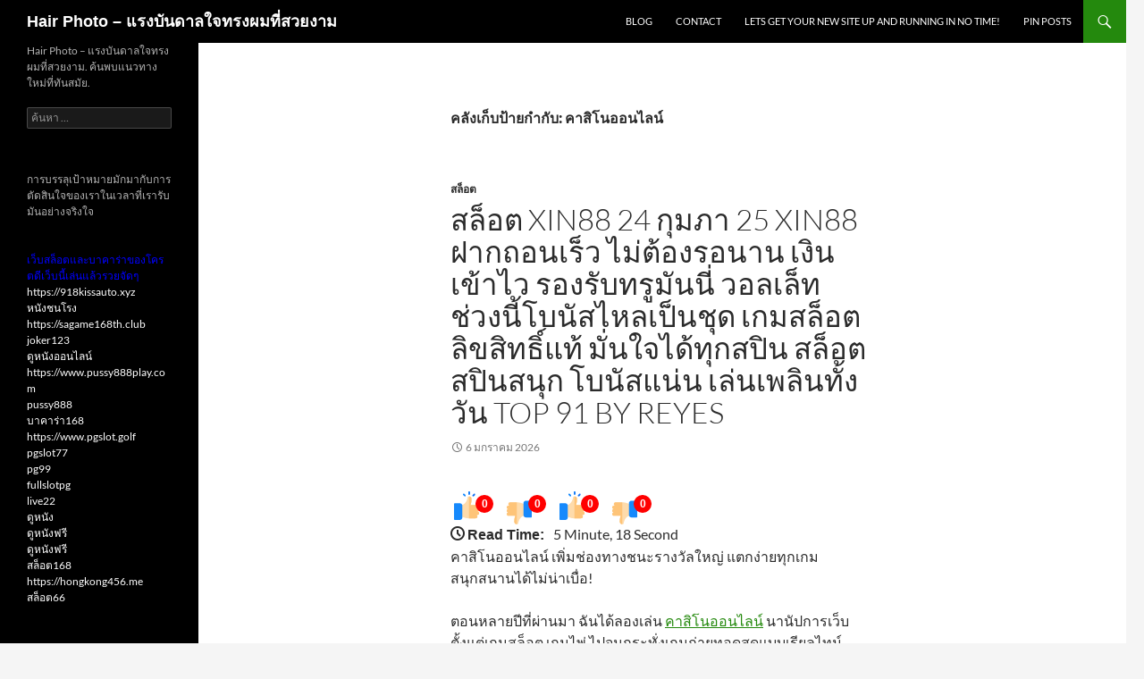

--- FILE ---
content_type: text/html; charset=UTF-8
request_url: https://hair-photo.com/tag/%E0%B8%84%E0%B8%B2%E0%B8%AA%E0%B8%B4%E0%B9%82%E0%B8%99%E0%B8%AD%E0%B8%AD%E0%B8%99%E0%B9%84%E0%B8%A5%E0%B8%99%E0%B9%8C/
body_size: 38550
content:
<!DOCTYPE html>
<!--[if IE 7]>
<html class="ie ie7" lang="th">
<![endif]-->
<!--[if IE 8]>
<html class="ie ie8" lang="th">
<![endif]-->
<!--[if !(IE 7) & !(IE 8)]><!-->
<html lang="th">
<!--<![endif]-->
<head>
	<meta charset="UTF-8">
	<meta name="viewport" content="width=device-width">
	<title>คาสิโนออนไลน์ Archives - Hair Photo - แรงบันดาลใจทรงผมที่สวยงาม</title>
	<link rel="profile" href="https://gmpg.org/xfn/11">
	<link rel="pingback" href="https://hair-photo.com/xmlrpc.php">
	<!--[if lt IE 9]>
	<script src="https://hair-photo.com/wp-content/themes/twentyfourteen/js/html5.js?ver=3.7.0"></script>
	<![endif]-->
	<meta name='robots' content='index, follow, max-image-preview:large, max-snippet:-1, max-video-preview:-1' />

	<!-- This site is optimized with the Yoast SEO Premium plugin v19.2.1 (Yoast SEO v26.9-RC1) - https://yoast.com/product/yoast-seo-premium-wordpress/ -->
	<link rel="canonical" href="https://hair-photo.com/tag/คาสิโนออนไลน์/" />
	<meta property="og:locale" content="th_TH" />
	<meta property="og:type" content="article" />
	<meta property="og:title" content="คาสิโนออนไลน์ Archives" />
	<meta property="og:url" content="https://hair-photo.com/tag/คาสิโนออนไลน์/" />
	<meta property="og:site_name" content="Hair Photo - แรงบันดาลใจทรงผมที่สวยงาม" />
	<meta name="twitter:card" content="summary_large_image" />
	<script type="application/ld+json" class="yoast-schema-graph">{"@context":"https://schema.org","@graph":[{"@type":"CollectionPage","@id":"https://hair-photo.com/tag/%e0%b8%84%e0%b8%b2%e0%b8%aa%e0%b8%b4%e0%b9%82%e0%b8%99%e0%b8%ad%e0%b8%ad%e0%b8%99%e0%b9%84%e0%b8%a5%e0%b8%99%e0%b9%8c/","url":"https://hair-photo.com/tag/%e0%b8%84%e0%b8%b2%e0%b8%aa%e0%b8%b4%e0%b9%82%e0%b8%99%e0%b8%ad%e0%b8%ad%e0%b8%99%e0%b9%84%e0%b8%a5%e0%b8%99%e0%b9%8c/","name":"คาสิโนออนไลน์ Archives - Hair Photo - แรงบันดาลใจทรงผมที่สวยงาม","isPartOf":{"@id":"https://hair-photo.com/#website"},"breadcrumb":{"@id":"https://hair-photo.com/tag/%e0%b8%84%e0%b8%b2%e0%b8%aa%e0%b8%b4%e0%b9%82%e0%b8%99%e0%b8%ad%e0%b8%ad%e0%b8%99%e0%b9%84%e0%b8%a5%e0%b8%99%e0%b9%8c/#breadcrumb"},"inLanguage":"th"},{"@type":"BreadcrumbList","@id":"https://hair-photo.com/tag/%e0%b8%84%e0%b8%b2%e0%b8%aa%e0%b8%b4%e0%b9%82%e0%b8%99%e0%b8%ad%e0%b8%ad%e0%b8%99%e0%b9%84%e0%b8%a5%e0%b8%99%e0%b9%8c/#breadcrumb","itemListElement":[{"@type":"ListItem","position":1,"name":"Home","item":"https://hair-photo.com/"},{"@type":"ListItem","position":2,"name":"คาสิโนออนไลน์"}]},{"@type":"WebSite","@id":"https://hair-photo.com/#website","url":"https://hair-photo.com/","name":"Hair Photo - แรงบันดาลใจทรงผมที่สวยงาม","description":"Hair Photo - แรงบันดาลใจทรงผมที่สวยงาม. ค้นพบแนวทางใหม่ที่ทันสมัย.","potentialAction":[{"@type":"SearchAction","target":{"@type":"EntryPoint","urlTemplate":"https://hair-photo.com/?s={search_term_string}"},"query-input":{"@type":"PropertyValueSpecification","valueRequired":true,"valueName":"search_term_string"}}],"inLanguage":"th"}]}</script>
	<!-- / Yoast SEO Premium plugin. -->


<link rel="alternate" type="application/rss+xml" title="Hair Photo - แรงบันดาลใจทรงผมที่สวยงาม &raquo; ฟีด" href="https://hair-photo.com/feed/" />
<link rel="alternate" type="application/rss+xml" title="Hair Photo - แรงบันดาลใจทรงผมที่สวยงาม &raquo; ฟีดความเห็น" href="https://hair-photo.com/comments/feed/" />
<link rel="alternate" type="application/rss+xml" title="Hair Photo - แรงบันดาลใจทรงผมที่สวยงาม &raquo; คาสิโนออนไลน์ ฟีดป้ายกำกับ" href="https://hair-photo.com/tag/%e0%b8%84%e0%b8%b2%e0%b8%aa%e0%b8%b4%e0%b9%82%e0%b8%99%e0%b8%ad%e0%b8%ad%e0%b8%99%e0%b9%84%e0%b8%a5%e0%b8%99%e0%b9%8c/feed/" />
<style id='wp-img-auto-sizes-contain-inline-css'>
img:is([sizes=auto i],[sizes^="auto," i]){contain-intrinsic-size:3000px 1500px}
/*# sourceURL=wp-img-auto-sizes-contain-inline-css */
</style>
<style id='wp-emoji-styles-inline-css'>

	img.wp-smiley, img.emoji {
		display: inline !important;
		border: none !important;
		box-shadow: none !important;
		height: 1em !important;
		width: 1em !important;
		margin: 0 0.07em !important;
		vertical-align: -0.1em !important;
		background: none !important;
		padding: 0 !important;
	}
/*# sourceURL=wp-emoji-styles-inline-css */
</style>
<style id='wp-block-library-inline-css'>
:root{--wp-block-synced-color:#7a00df;--wp-block-synced-color--rgb:122,0,223;--wp-bound-block-color:var(--wp-block-synced-color);--wp-editor-canvas-background:#ddd;--wp-admin-theme-color:#007cba;--wp-admin-theme-color--rgb:0,124,186;--wp-admin-theme-color-darker-10:#006ba1;--wp-admin-theme-color-darker-10--rgb:0,107,160.5;--wp-admin-theme-color-darker-20:#005a87;--wp-admin-theme-color-darker-20--rgb:0,90,135;--wp-admin-border-width-focus:2px}@media (min-resolution:192dpi){:root{--wp-admin-border-width-focus:1.5px}}.wp-element-button{cursor:pointer}:root .has-very-light-gray-background-color{background-color:#eee}:root .has-very-dark-gray-background-color{background-color:#313131}:root .has-very-light-gray-color{color:#eee}:root .has-very-dark-gray-color{color:#313131}:root .has-vivid-green-cyan-to-vivid-cyan-blue-gradient-background{background:linear-gradient(135deg,#00d084,#0693e3)}:root .has-purple-crush-gradient-background{background:linear-gradient(135deg,#34e2e4,#4721fb 50%,#ab1dfe)}:root .has-hazy-dawn-gradient-background{background:linear-gradient(135deg,#faaca8,#dad0ec)}:root .has-subdued-olive-gradient-background{background:linear-gradient(135deg,#fafae1,#67a671)}:root .has-atomic-cream-gradient-background{background:linear-gradient(135deg,#fdd79a,#004a59)}:root .has-nightshade-gradient-background{background:linear-gradient(135deg,#330968,#31cdcf)}:root .has-midnight-gradient-background{background:linear-gradient(135deg,#020381,#2874fc)}:root{--wp--preset--font-size--normal:16px;--wp--preset--font-size--huge:42px}.has-regular-font-size{font-size:1em}.has-larger-font-size{font-size:2.625em}.has-normal-font-size{font-size:var(--wp--preset--font-size--normal)}.has-huge-font-size{font-size:var(--wp--preset--font-size--huge)}.has-text-align-center{text-align:center}.has-text-align-left{text-align:left}.has-text-align-right{text-align:right}.has-fit-text{white-space:nowrap!important}#end-resizable-editor-section{display:none}.aligncenter{clear:both}.items-justified-left{justify-content:flex-start}.items-justified-center{justify-content:center}.items-justified-right{justify-content:flex-end}.items-justified-space-between{justify-content:space-between}.screen-reader-text{border:0;clip-path:inset(50%);height:1px;margin:-1px;overflow:hidden;padding:0;position:absolute;width:1px;word-wrap:normal!important}.screen-reader-text:focus{background-color:#ddd;clip-path:none;color:#444;display:block;font-size:1em;height:auto;left:5px;line-height:normal;padding:15px 23px 14px;text-decoration:none;top:5px;width:auto;z-index:100000}html :where(.has-border-color){border-style:solid}html :where([style*=border-top-color]){border-top-style:solid}html :where([style*=border-right-color]){border-right-style:solid}html :where([style*=border-bottom-color]){border-bottom-style:solid}html :where([style*=border-left-color]){border-left-style:solid}html :where([style*=border-width]){border-style:solid}html :where([style*=border-top-width]){border-top-style:solid}html :where([style*=border-right-width]){border-right-style:solid}html :where([style*=border-bottom-width]){border-bottom-style:solid}html :where([style*=border-left-width]){border-left-style:solid}html :where(img[class*=wp-image-]){height:auto;max-width:100%}:where(figure){margin:0 0 1em}html :where(.is-position-sticky){--wp-admin--admin-bar--position-offset:var(--wp-admin--admin-bar--height,0px)}@media screen and (max-width:600px){html :where(.is-position-sticky){--wp-admin--admin-bar--position-offset:0px}}

/*# sourceURL=wp-block-library-inline-css */
</style><style id='global-styles-inline-css'>
:root{--wp--preset--aspect-ratio--square: 1;--wp--preset--aspect-ratio--4-3: 4/3;--wp--preset--aspect-ratio--3-4: 3/4;--wp--preset--aspect-ratio--3-2: 3/2;--wp--preset--aspect-ratio--2-3: 2/3;--wp--preset--aspect-ratio--16-9: 16/9;--wp--preset--aspect-ratio--9-16: 9/16;--wp--preset--color--black: #000;--wp--preset--color--cyan-bluish-gray: #abb8c3;--wp--preset--color--white: #fff;--wp--preset--color--pale-pink: #f78da7;--wp--preset--color--vivid-red: #cf2e2e;--wp--preset--color--luminous-vivid-orange: #ff6900;--wp--preset--color--luminous-vivid-amber: #fcb900;--wp--preset--color--light-green-cyan: #7bdcb5;--wp--preset--color--vivid-green-cyan: #00d084;--wp--preset--color--pale-cyan-blue: #8ed1fc;--wp--preset--color--vivid-cyan-blue: #0693e3;--wp--preset--color--vivid-purple: #9b51e0;--wp--preset--color--green: #24890d;--wp--preset--color--dark-gray: #2b2b2b;--wp--preset--color--medium-gray: #767676;--wp--preset--color--light-gray: #f5f5f5;--wp--preset--gradient--vivid-cyan-blue-to-vivid-purple: linear-gradient(135deg,rgb(6,147,227) 0%,rgb(155,81,224) 100%);--wp--preset--gradient--light-green-cyan-to-vivid-green-cyan: linear-gradient(135deg,rgb(122,220,180) 0%,rgb(0,208,130) 100%);--wp--preset--gradient--luminous-vivid-amber-to-luminous-vivid-orange: linear-gradient(135deg,rgb(252,185,0) 0%,rgb(255,105,0) 100%);--wp--preset--gradient--luminous-vivid-orange-to-vivid-red: linear-gradient(135deg,rgb(255,105,0) 0%,rgb(207,46,46) 100%);--wp--preset--gradient--very-light-gray-to-cyan-bluish-gray: linear-gradient(135deg,rgb(238,238,238) 0%,rgb(169,184,195) 100%);--wp--preset--gradient--cool-to-warm-spectrum: linear-gradient(135deg,rgb(74,234,220) 0%,rgb(151,120,209) 20%,rgb(207,42,186) 40%,rgb(238,44,130) 60%,rgb(251,105,98) 80%,rgb(254,248,76) 100%);--wp--preset--gradient--blush-light-purple: linear-gradient(135deg,rgb(255,206,236) 0%,rgb(152,150,240) 100%);--wp--preset--gradient--blush-bordeaux: linear-gradient(135deg,rgb(254,205,165) 0%,rgb(254,45,45) 50%,rgb(107,0,62) 100%);--wp--preset--gradient--luminous-dusk: linear-gradient(135deg,rgb(255,203,112) 0%,rgb(199,81,192) 50%,rgb(65,88,208) 100%);--wp--preset--gradient--pale-ocean: linear-gradient(135deg,rgb(255,245,203) 0%,rgb(182,227,212) 50%,rgb(51,167,181) 100%);--wp--preset--gradient--electric-grass: linear-gradient(135deg,rgb(202,248,128) 0%,rgb(113,206,126) 100%);--wp--preset--gradient--midnight: linear-gradient(135deg,rgb(2,3,129) 0%,rgb(40,116,252) 100%);--wp--preset--font-size--small: 13px;--wp--preset--font-size--medium: 20px;--wp--preset--font-size--large: 36px;--wp--preset--font-size--x-large: 42px;--wp--preset--spacing--20: 0.44rem;--wp--preset--spacing--30: 0.67rem;--wp--preset--spacing--40: 1rem;--wp--preset--spacing--50: 1.5rem;--wp--preset--spacing--60: 2.25rem;--wp--preset--spacing--70: 3.38rem;--wp--preset--spacing--80: 5.06rem;--wp--preset--shadow--natural: 6px 6px 9px rgba(0, 0, 0, 0.2);--wp--preset--shadow--deep: 12px 12px 50px rgba(0, 0, 0, 0.4);--wp--preset--shadow--sharp: 6px 6px 0px rgba(0, 0, 0, 0.2);--wp--preset--shadow--outlined: 6px 6px 0px -3px rgb(255, 255, 255), 6px 6px rgb(0, 0, 0);--wp--preset--shadow--crisp: 6px 6px 0px rgb(0, 0, 0);}:where(.is-layout-flex){gap: 0.5em;}:where(.is-layout-grid){gap: 0.5em;}body .is-layout-flex{display: flex;}.is-layout-flex{flex-wrap: wrap;align-items: center;}.is-layout-flex > :is(*, div){margin: 0;}body .is-layout-grid{display: grid;}.is-layout-grid > :is(*, div){margin: 0;}:where(.wp-block-columns.is-layout-flex){gap: 2em;}:where(.wp-block-columns.is-layout-grid){gap: 2em;}:where(.wp-block-post-template.is-layout-flex){gap: 1.25em;}:where(.wp-block-post-template.is-layout-grid){gap: 1.25em;}.has-black-color{color: var(--wp--preset--color--black) !important;}.has-cyan-bluish-gray-color{color: var(--wp--preset--color--cyan-bluish-gray) !important;}.has-white-color{color: var(--wp--preset--color--white) !important;}.has-pale-pink-color{color: var(--wp--preset--color--pale-pink) !important;}.has-vivid-red-color{color: var(--wp--preset--color--vivid-red) !important;}.has-luminous-vivid-orange-color{color: var(--wp--preset--color--luminous-vivid-orange) !important;}.has-luminous-vivid-amber-color{color: var(--wp--preset--color--luminous-vivid-amber) !important;}.has-light-green-cyan-color{color: var(--wp--preset--color--light-green-cyan) !important;}.has-vivid-green-cyan-color{color: var(--wp--preset--color--vivid-green-cyan) !important;}.has-pale-cyan-blue-color{color: var(--wp--preset--color--pale-cyan-blue) !important;}.has-vivid-cyan-blue-color{color: var(--wp--preset--color--vivid-cyan-blue) !important;}.has-vivid-purple-color{color: var(--wp--preset--color--vivid-purple) !important;}.has-black-background-color{background-color: var(--wp--preset--color--black) !important;}.has-cyan-bluish-gray-background-color{background-color: var(--wp--preset--color--cyan-bluish-gray) !important;}.has-white-background-color{background-color: var(--wp--preset--color--white) !important;}.has-pale-pink-background-color{background-color: var(--wp--preset--color--pale-pink) !important;}.has-vivid-red-background-color{background-color: var(--wp--preset--color--vivid-red) !important;}.has-luminous-vivid-orange-background-color{background-color: var(--wp--preset--color--luminous-vivid-orange) !important;}.has-luminous-vivid-amber-background-color{background-color: var(--wp--preset--color--luminous-vivid-amber) !important;}.has-light-green-cyan-background-color{background-color: var(--wp--preset--color--light-green-cyan) !important;}.has-vivid-green-cyan-background-color{background-color: var(--wp--preset--color--vivid-green-cyan) !important;}.has-pale-cyan-blue-background-color{background-color: var(--wp--preset--color--pale-cyan-blue) !important;}.has-vivid-cyan-blue-background-color{background-color: var(--wp--preset--color--vivid-cyan-blue) !important;}.has-vivid-purple-background-color{background-color: var(--wp--preset--color--vivid-purple) !important;}.has-black-border-color{border-color: var(--wp--preset--color--black) !important;}.has-cyan-bluish-gray-border-color{border-color: var(--wp--preset--color--cyan-bluish-gray) !important;}.has-white-border-color{border-color: var(--wp--preset--color--white) !important;}.has-pale-pink-border-color{border-color: var(--wp--preset--color--pale-pink) !important;}.has-vivid-red-border-color{border-color: var(--wp--preset--color--vivid-red) !important;}.has-luminous-vivid-orange-border-color{border-color: var(--wp--preset--color--luminous-vivid-orange) !important;}.has-luminous-vivid-amber-border-color{border-color: var(--wp--preset--color--luminous-vivid-amber) !important;}.has-light-green-cyan-border-color{border-color: var(--wp--preset--color--light-green-cyan) !important;}.has-vivid-green-cyan-border-color{border-color: var(--wp--preset--color--vivid-green-cyan) !important;}.has-pale-cyan-blue-border-color{border-color: var(--wp--preset--color--pale-cyan-blue) !important;}.has-vivid-cyan-blue-border-color{border-color: var(--wp--preset--color--vivid-cyan-blue) !important;}.has-vivid-purple-border-color{border-color: var(--wp--preset--color--vivid-purple) !important;}.has-vivid-cyan-blue-to-vivid-purple-gradient-background{background: var(--wp--preset--gradient--vivid-cyan-blue-to-vivid-purple) !important;}.has-light-green-cyan-to-vivid-green-cyan-gradient-background{background: var(--wp--preset--gradient--light-green-cyan-to-vivid-green-cyan) !important;}.has-luminous-vivid-amber-to-luminous-vivid-orange-gradient-background{background: var(--wp--preset--gradient--luminous-vivid-amber-to-luminous-vivid-orange) !important;}.has-luminous-vivid-orange-to-vivid-red-gradient-background{background: var(--wp--preset--gradient--luminous-vivid-orange-to-vivid-red) !important;}.has-very-light-gray-to-cyan-bluish-gray-gradient-background{background: var(--wp--preset--gradient--very-light-gray-to-cyan-bluish-gray) !important;}.has-cool-to-warm-spectrum-gradient-background{background: var(--wp--preset--gradient--cool-to-warm-spectrum) !important;}.has-blush-light-purple-gradient-background{background: var(--wp--preset--gradient--blush-light-purple) !important;}.has-blush-bordeaux-gradient-background{background: var(--wp--preset--gradient--blush-bordeaux) !important;}.has-luminous-dusk-gradient-background{background: var(--wp--preset--gradient--luminous-dusk) !important;}.has-pale-ocean-gradient-background{background: var(--wp--preset--gradient--pale-ocean) !important;}.has-electric-grass-gradient-background{background: var(--wp--preset--gradient--electric-grass) !important;}.has-midnight-gradient-background{background: var(--wp--preset--gradient--midnight) !important;}.has-small-font-size{font-size: var(--wp--preset--font-size--small) !important;}.has-medium-font-size{font-size: var(--wp--preset--font-size--medium) !important;}.has-large-font-size{font-size: var(--wp--preset--font-size--large) !important;}.has-x-large-font-size{font-size: var(--wp--preset--font-size--x-large) !important;}
/*# sourceURL=global-styles-inline-css */
</style>

<style id='classic-theme-styles-inline-css'>
/*! This file is auto-generated */
.wp-block-button__link{color:#fff;background-color:#32373c;border-radius:9999px;box-shadow:none;text-decoration:none;padding:calc(.667em + 2px) calc(1.333em + 2px);font-size:1.125em}.wp-block-file__button{background:#32373c;color:#fff;text-decoration:none}
/*# sourceURL=/wp-includes/css/classic-themes.min.css */
</style>
<link rel='stylesheet' id='PageBuilderSandwich-css' href='https://hair-photo.com/wp-content/plugins/page-builder-sandwich/page_builder_sandwich/css/style.min.css?ver=5.1.0' media='all' />
<link rel='stylesheet' id='dashicons-css' href='https://hair-photo.com/wp-includes/css/dashicons.min.css?ver=6.9' media='all' />
<link rel='stylesheet' id='admin-bar-css' href='https://hair-photo.com/wp-includes/css/admin-bar.min.css?ver=6.9' media='all' />
<style id='admin-bar-inline-css'>

    /* Hide CanvasJS credits for P404 charts specifically */
    #p404RedirectChart .canvasjs-chart-credit {
        display: none !important;
    }
    
    #p404RedirectChart canvas {
        border-radius: 6px;
    }

    .p404-redirect-adminbar-weekly-title {
        font-weight: bold;
        font-size: 14px;
        color: #fff;
        margin-bottom: 6px;
    }

    #wpadminbar #wp-admin-bar-p404_free_top_button .ab-icon:before {
        content: "\f103";
        color: #dc3545;
        top: 3px;
    }
    
    #wp-admin-bar-p404_free_top_button .ab-item {
        min-width: 80px !important;
        padding: 0px !important;
    }
    
    /* Ensure proper positioning and z-index for P404 dropdown */
    .p404-redirect-adminbar-dropdown-wrap { 
        min-width: 0; 
        padding: 0;
        position: static !important;
    }
    
    #wpadminbar #wp-admin-bar-p404_free_top_button_dropdown {
        position: static !important;
    }
    
    #wpadminbar #wp-admin-bar-p404_free_top_button_dropdown .ab-item {
        padding: 0 !important;
        margin: 0 !important;
    }
    
    .p404-redirect-dropdown-container {
        min-width: 340px;
        padding: 18px 18px 12px 18px;
        background: #23282d !important;
        color: #fff;
        border-radius: 12px;
        box-shadow: 0 8px 32px rgba(0,0,0,0.25);
        margin-top: 10px;
        position: relative !important;
        z-index: 999999 !important;
        display: block !important;
        border: 1px solid #444;
    }
    
    /* Ensure P404 dropdown appears on hover */
    #wpadminbar #wp-admin-bar-p404_free_top_button .p404-redirect-dropdown-container { 
        display: none !important;
    }
    
    #wpadminbar #wp-admin-bar-p404_free_top_button:hover .p404-redirect-dropdown-container { 
        display: block !important;
    }
    
    #wpadminbar #wp-admin-bar-p404_free_top_button:hover #wp-admin-bar-p404_free_top_button_dropdown .p404-redirect-dropdown-container {
        display: block !important;
    }
    
    .p404-redirect-card {
        background: #2c3338;
        border-radius: 8px;
        padding: 18px 18px 12px 18px;
        box-shadow: 0 2px 8px rgba(0,0,0,0.07);
        display: flex;
        flex-direction: column;
        align-items: flex-start;
        border: 1px solid #444;
    }
    
    .p404-redirect-btn {
        display: inline-block;
        background: #dc3545;
        color: #fff !important;
        font-weight: bold;
        padding: 5px 22px;
        border-radius: 8px;
        text-decoration: none;
        font-size: 17px;
        transition: background 0.2s, box-shadow 0.2s;
        margin-top: 8px;
        box-shadow: 0 2px 8px rgba(220,53,69,0.15);
        text-align: center;
        line-height: 1.6;
    }
    
    .p404-redirect-btn:hover {
        background: #c82333;
        color: #fff !important;
        box-shadow: 0 4px 16px rgba(220,53,69,0.25);
    }
    
    /* Prevent conflicts with other admin bar dropdowns */
    #wpadminbar .ab-top-menu > li:hover > .ab-item,
    #wpadminbar .ab-top-menu > li.hover > .ab-item {
        z-index: auto;
    }
    
    #wpadminbar #wp-admin-bar-p404_free_top_button:hover > .ab-item {
        z-index: 999998 !important;
    }
    
/*# sourceURL=admin-bar-inline-css */
</style>
<link rel='stylesheet' id='contact-form-7-css' href='https://hair-photo.com/wp-content/plugins/contact-form-7/includes/css/styles.css?ver=6.1.4' media='all' />
<link rel='stylesheet' id='tranzly-css' href='https://hair-photo.com/wp-content/plugins/tranzly/includes/assets/css/tranzly.css?ver=2.0.0' media='all' />
<link rel='stylesheet' id='wp-show-posts-css' href='https://hair-photo.com/wp-content/plugins/wp-show-posts/css/wp-show-posts-min.css?ver=1.1.6' media='all' />
<link rel='stylesheet' id='twentyfourteen-lato-css' href='https://hair-photo.com/wp-content/themes/twentyfourteen/fonts/font-lato.css?ver=20230328' media='all' />
<link rel='stylesheet' id='genericons-css' href='https://hair-photo.com/wp-content/themes/twentyfourteen/genericons/genericons.css?ver=3.0.3' media='all' />
<link rel='stylesheet' id='twentyfourteen-style-css' href='https://hair-photo.com/wp-content/themes/twentyfourteen/style.css?ver=20231107' media='all' />
<link rel='stylesheet' id='twentyfourteen-block-style-css' href='https://hair-photo.com/wp-content/themes/twentyfourteen/css/blocks.css?ver=20230630' media='all' />
<link rel='stylesheet' id='booster-extension-social-icons-css' href='https://hair-photo.com/wp-content/plugins/booster-extension/assets/css/social-icons.min.css?ver=6.9' media='all' />
<link rel='stylesheet' id='booster-extension-style-css' href='https://hair-photo.com/wp-content/plugins/booster-extension/assets/css/style.css?ver=6.9' media='all' />
<script id="PageBuilderSandwich-js-extra">
var pbsFrontendParams = {"theme_name":"twenty-fourteen","map_api_key":""};
//# sourceURL=PageBuilderSandwich-js-extra
</script>
<script src="https://hair-photo.com/wp-content/plugins/page-builder-sandwich/page_builder_sandwich/js/min/frontend-min.js?ver=5.1.0" id="PageBuilderSandwich-js"></script>
<script src="https://hair-photo.com/wp-includes/js/jquery/jquery.min.js?ver=3.7.1" id="jquery-core-js"></script>
<script src="https://hair-photo.com/wp-includes/js/jquery/jquery-migrate.min.js?ver=3.4.1" id="jquery-migrate-js"></script>
<script id="tranzly-js-extra">
var tranzly_plugin_vars = {"ajaxurl":"https://hair-photo.com/wp-admin/admin-ajax.php","plugin_url":"https://hair-photo.com/wp-content/plugins/tranzly/includes/","site_url":"https://hair-photo.com"};
//# sourceURL=tranzly-js-extra
</script>
<script src="https://hair-photo.com/wp-content/plugins/tranzly/includes/assets/js/tranzly.js?ver=2.0.0" id="tranzly-js"></script>
<script src="https://hair-photo.com/wp-content/themes/twentyfourteen/js/functions.js?ver=20230526" id="twentyfourteen-script-js" defer data-wp-strategy="defer"></script>
<link rel="https://api.w.org/" href="https://hair-photo.com/wp-json/" /><link rel="alternate" title="JSON" type="application/json" href="https://hair-photo.com/wp-json/wp/v2/tags/67" /><link rel="EditURI" type="application/rsd+xml" title="RSD" href="https://hair-photo.com/xmlrpc.php?rsd" />
<meta name="generator" content="WordPress 6.9" />
<style>.recentcomments a{display:inline !important;padding:0 !important;margin:0 !important;}</style></head>

<body class="archive tag tag-67 wp-embed-responsive wp-theme-twentyfourteen booster-extension masthead-fixed list-view full-width">
<div id="page" class="hfeed site">
	
	<header id="masthead" class="site-header">
		<div class="header-main">
			<h1 class="site-title"><a href="https://hair-photo.com/" rel="home">Hair Photo &#8211; แรงบันดาลใจทรงผมที่สวยงาม</a></h1>

			<div class="search-toggle">
				<a href="#search-container" class="screen-reader-text" aria-expanded="false" aria-controls="search-container">
					ค้นหา				</a>
			</div>

			<nav id="primary-navigation" class="site-navigation primary-navigation">
				<button class="menu-toggle">เมนูหลัก</button>
				<a class="screen-reader-text skip-link" href="#content">
					ข้ามไปยังเนื้อหา				</a>
				<div id="primary-menu" class="nav-menu"><ul>
<li class="page_item page-item-16"><a href="https://hair-photo.com/blog/">Blog</a></li>
<li class="page_item page-item-10"><a href="https://hair-photo.com/contact/">Contact</a></li>
<li class="page_item page-item-13"><a href="https://hair-photo.com/home/">Lets get your new site up and running in no time!</a></li>
<li class="page_item page-item-47"><a href="https://hair-photo.com/be-pin-posts/">Pin Posts</a></li>
</ul></div>
			</nav>
		</div>

		<div id="search-container" class="search-box-wrapper hide">
			<div class="search-box">
				<form role="search" method="get" class="search-form" action="https://hair-photo.com/">
				<label>
					<span class="screen-reader-text">ค้นหาสำหรับ:</span>
					<input type="search" class="search-field" placeholder="ค้นหา &hellip;" value="" name="s" />
				</label>
				<input type="submit" class="search-submit" value="ค้นหา" />
			</form>			</div>
		</div>
	</header><!-- #masthead -->

	<div id="main" class="site-main">

	<section id="primary" class="content-area">
		<div id="content" class="site-content" role="main">

			
			<header class="archive-header">
				<h1 class="archive-title">
				คลังเก็บป้ายกำกับ: คาสิโนออนไลน์				</h1>

							</header><!-- .archive-header -->

				
<article id="post-1199" class="post-1199 post type-post status-publish format-standard hentry category-34 tag-67">
	
	<header class="entry-header">
				<div class="entry-meta">
			<span class="cat-links"><a href="https://hair-photo.com/category/%e0%b8%aa%e0%b8%a5%e0%b9%87%e0%b8%ad%e0%b8%95/" rel="category tag">สล็อต</a></span>
		</div>
			<h1 class="entry-title"><a href="https://hair-photo.com/%e0%b8%aa%e0%b8%a5%e0%b9%87%e0%b8%ad%e0%b8%95-xin88-24-%e0%b8%81%e0%b8%b8%e0%b8%a1%e0%b8%a0%e0%b8%b2-25-xin88-%e0%b8%9d%e0%b8%b2%e0%b8%81%e0%b8%96%e0%b8%ad%e0%b8%99%e0%b9%80%e0%b8%a3%e0%b9%87%e0%b8%a7/" rel="bookmark">สล็อต xin88 24 กุมภา 25 xin88 ฝากถอนเร็ว ไม่ต้องรอนาน เงินเข้าไว รองรับทรูมันนี่ วอลเล็ท ช่วงนี้โบนัสไหลเป็นชุด เกมสล็อตลิขสิทธิ์แท้ มั่นใจได้ทุกสปิน สล็อต สปินสนุก โบนัสแน่น เล่นเพลินทั้งวัน Top 91 by Reyes</a></h1>
		<div class="entry-meta">
			<span class="entry-date"><a href="https://hair-photo.com/%e0%b8%aa%e0%b8%a5%e0%b9%87%e0%b8%ad%e0%b8%95-xin88-24-%e0%b8%81%e0%b8%b8%e0%b8%a1%e0%b8%a0%e0%b8%b2-25-xin88-%e0%b8%9d%e0%b8%b2%e0%b8%81%e0%b8%96%e0%b8%ad%e0%b8%99%e0%b9%80%e0%b8%a3%e0%b9%87%e0%b8%a7/" rel="bookmark"><time class="entry-date" datetime="2026-01-06T06:40:22+07:00">6 มกราคม 2026</time></a></span> <span class="byline"><span class="author vcard"><a class="url fn n" href="https://hair-photo.com/author/bryanlopez/" rel="author">Bryan Lopez</a></span></span>		</div><!-- .entry-meta -->
	</header><!-- .entry-header -->

		<div class="entry-content">
		
			<div class="twp-like-dislike-button twp-like-dislike-thumb">

				
				<span data-id="1199" id="twp-post-like" class="twp-post-like-dislike can-like">
		            <img src="https://hair-photo.com/wp-content/plugins/booster-extension//assets/icon/thumbs-up.svg" />		        </span>

				<span class="twp-like-count">
		            0		        </span>

				
				<span data-id="1199" id="twp-post-dislike" class="twp-post-like-dislike can-dislike ">
		            <img src="https://hair-photo.com/wp-content/plugins/booster-extension//assets/icon/thumbs-down.svg" />		            
		        </span>

				<span class="twp-dislike-count">
		            0		        </span>

			</div>

		
			<div class="twp-like-dislike-button twp-like-dislike-thumb">

				
				<span data-id="1199" id="twp-post-like" class="twp-post-like-dislike can-like">
		            <img src="https://hair-photo.com/wp-content/plugins/booster-extension//assets/icon/thumbs-up.svg" />		        </span>

				<span class="twp-like-count">
		            0		        </span>

				
				<span data-id="1199" id="twp-post-dislike" class="twp-post-like-dislike can-dislike ">
		            <img src="https://hair-photo.com/wp-content/plugins/booster-extension//assets/icon/thumbs-down.svg" />		            
		        </span>

				<span class="twp-dislike-count">
		            0		        </span>

			</div>

		<div class='booster-block booster-read-block'>
                <div class="twp-read-time">
                	<i class="booster-icon twp-clock"></i> <span>Read Time:</span>5 Minute, 18 Second                </div>

            </div><div class="pbs-main-wrapper"><p>คาสิโนออนไลน์ เพิ่มช่องทางชนะรางวัลใหญ่ แตกง่ายทุกเกม สนุกสนานได้ไม่น่าเบื่อ!</p>
<p>ตอนหลายปีที่ผ่านมา ฉันได้ลองเล่น <a href="https://xin88.sgp1.digitaloceanspaces.com/xin88.html">คาสิโนออนไลน์</a> นานัปการเว็บ ตั้งแต่เกมสล็อต เกมไพ่ ไปจนกระทั่งเกมถ่ายทอดสดแบบเรียลไทม์</p>
<p>จำต้องบอกเลยว่า โลกของ xin88 สนุกกว่าที่คิดไว้จำนวนมาก ไม่ใช่แค่เรื่องของการลุ้นรางวัล แม้กระนั้นยังรวมทั้งฟีเจอร์ใหม่ๆกราฟิกที่สวยขึ้น และก็ระบบเกมที่ปรับปรุงให้แตกง่ายดายมากยิ่งขึ้นกว่าเมื่อก่อนแบบรู้สึกได้จริง</p>
<p><iframe width="640" height="360" src="//www.youtube.com/embed/2hqJPKNI_DE" frameborder="0" allowfullscreen style="float:right;padding:10px 0px 10px 10px;border:0px;"></iframe>แต่ว่าสิ่งที่ทำให้การเล่น xin88 คุ้มค่ารวมทั้งสนุกไม่น่าเบื่อ เป็นการเรียนรู้เทคนิคเล็กๆน้อยๆจากประสบการณ์เล่นของตนเอง ที่ช่วยเพิ่มโอกาสครอบครองรางวัลใหญ่ได้มากขึ้น และนี่เป็นเรื่องราวที่อยากแบ่งปันให้ทุกคนลองเอาไปใช้มอง</p>
<p>1. เกมที่แตกง่าย…มันมีอยู่จริง! จากประสบการณ์ล้วนๆ</p>
<p>ตอนเริ่มต้น ฉันเองก็รู้สึกว่าคำว่า แตกง่าย เป็นเพียงแค่คำโปรโมชัน แต่ว่าพอใช้ลองเล่นหลายๆค่ายหลายๆเกม คาสิโนออนไลน์ ก็เลยทราบว่าเกมบางเกมถูกดีไซน์มาให้ &#8220;แตกหลายครั้งกว่าเกมอื่นจริง&#8221; โดยเฉพาะสล็อตค่ายใหญ่ๆอย่าง PG, Pragmatic, Joker,  <a href="https://alvinalexa.com/%E0%B8%AA%E0%B8%A5%E0%B9%87%E0%B8%AD%E0%B8%95-%E0%B9%80%E0%B8%A7%E0%B9%87%E0%B8%9A%E0%B8%AD%E0%B8%B1%E0%B8%99%E0%B8%94%E0%B8%B1%E0%B8%9A-1-%E0%B8%A1%E0%B8%B2%E0%B9%81%E0%B8%A3%E0%B8%87%E0%B8%97/">สล็อต</a> แล้วก็ JILI บางเกมเข้าโบนัสง่ายสุดๆ หมุนไม่นานก็มีลุ้นรางวัลใหญ่แบบงวยงงๆ</p>
<p>สิ่งที่พิจารณาได้จากเกมที่แตกง่ายเป็น:</p>
<p>• ฟีเจอร์เข้าไม่ยาก รอบฟรีสปินเข้าค่อนข้างไว</p>
<p>• โบนัสออกเรื่อยๆถึงแม้ไม่ใช่รางวัลใหญ่</p>
<p>• ยิ่งเดิมพันเป็นประจำ ตัวคูณยิ่งไหล</p>
<p>กล่าวได้ว่า ยิ่งเล่นยิ่งบันเทิงใจ!</p>
<p>2. บริหารเงินดี มีชัยไปกว่าครึ่ง</p>
<p>ประสบการณ์ที่ทำให้ &#8220;เจ็บแต่จำ&#8221; สูงที่สุดคือการลงเงินหนักเหลือเกินในรอบเดียว ผลคือหมดเร็วแบบไม่ได้ลุ้นอะไรเลย ต่อไปเริ่มปรับการเล่นใหม่เป็นระบบขึ้น แล้วได้ผลชัดมากว่าเงินอยู่ได้ยาวนานกว่าเดิม และได้โอกาสเข้ารางวัลใหญ่ได้จริง</p>
<p>เคล็ดวิธีที่ใช้แล้วเวิร์ก:</p>
<p>• เริ่มพนันด้วยเบทต่ำก่อน เพื่อมองจังหวะเกม</p>
<p>• ถ้าเกิดเริ่มแตกหลายครั้ง เบาๆเพิ่มเบทแบบไม่ต้องรีบ</p>
<p>• ตั้งงบเล่นกระจ่างแจ้ง อย่างเช่น วันละเท่านี้ หมดแล้วเพียงพอ</p>
<p>เพียงพอทำแบบนี้ เงินไม่หมดไว แถมยังมีจังหวะลุ้นแจ็คพอตได้มากขึ้นกว่าเดิมมากมายเลย</p>
<p>3. ทดสอบเล่นก่อนช่วยได้มากไม่น้อยเลยทีเดียว</p>
<p>หลายคนละเลย โหมดทดลองเล่น xin88 แม้กระนั้นสำหรับฉันนับว่าเป็นตัวช่วยชั้นเยี่ยม เพราะเหตุว่าเราได้ดู:</p>
<p>• อัตราการแตกของเกม</p>
<p>• ต้นแบบการชำระเงิน</p>
<p>• ฟีพบร์แต่ละเกมว่าเหมาะสมกับสไตล์เราไหม</p>
<p>ในขณะที่เลือกเกมจากโหมดทดสอบเล่นก่อน แล้วไปเล่นจริง มักจะทำเงินได้ดีกว่า เนื่องจากเราทราบจังหวะแล้วก็ฟีพบร์ของมันอยู่แล้ว</p>
<p>4. เกมไลฟ์ คาสิโนออนไลน์ ก็แตกง่ายเหมือนกัน หากจับจังหวะเป็น</p>
<p>คาสิโนสด เช่น บาคาร่า รูเล็ต เสือมังกร ก็เป็นอีกแนวที่เล่นแล้วลุ้นสนุกไม่แพ้สล็อต</p>
<p>ที่น่าสนใจคือเกมเหล่านี้ &#8220;อ่านค่าสถิติได้&#8221; รวมทั้งถ้าเกิดดูเป็น จะช่วยเพิ่มโอกาสชนะได้แบบไม่ต้องพึ่งดวงสิ่งเดียว</p>
<p>จากประสบการณ์:</p>
<p>• โต๊ะที่มีเค้าไพ่กระจ่าง เช่น มังกร ปิงปอง ลงง่ายและตรงเป้าบ่อย</p>
<p>• ถ้าหากโต๊ะเริ่มมั่ว ควรจะเปลี่ยนโดยทันที ไม่ฝืน</p>
<p>• การลงแต่ละรอบควรเพิ่ม-ลดตามจังหวะ ไม่ใช่ลงเหมือนเดิมทุกคราว</p>
<p>นี่เป็นจุดที่ทำให้คาสิโนสด &#8220;แตกง่ายดายเสียยิ่งกว่าที่คิด&#8221;</p>
<p>5. เว็บดี คาสิโนออนไลน์ ทำให้ทุกๆสิ่งทุกๆอย่างลื่นรวมทั้งแตกง่ายดายมากยิ่งขึ้น</p>
<p>อีกหนึ่งบทเรียนสำคัญเป็น &#8220;เลือกเว็บไซต์ดี ชนะง่ายดายเสียยิ่งกว่า&#8221; เว็บตรงที่ระบบเสถียร เกมไม่สะดุด อัตราจ่ายชัดเจน และมีค่ายเกมแท้ ชอบ:</p>
<p>• โบนัสแตกหลายครั้งกว่า</p>
<p>• ไม่ค้าง ไม่เด้ง</p>
<p>• ถอนเงินได้จริงไม่ต้องลุ้น</p>
<p>เล่นที่ใดก็สนุกสนานได้ แต่การเลือกเว็บไซต์ที่มีคุณภาพทำให้ประสบการณ์โดยรวมดีมากยิ่งกว่ามาก</p>
<p>6. เล่นให้สนุกเป็นหัวใจหลักที่สุด</p>
<p>หากแม้เราจะมีเทคนิค มีประสบการณ์ หรือทราบจังหวะเกมดีมากแค่ไหน สิ่งที่ทำให้ xin88 บันเทิงใจได้ไม่น่าเบื่อ เป็นการเล่นแบบไม่บีบคั้นตัวเอง ยิ่งเล่นด้วยความสนุกสนานร่าเริง ไม่หักโหม ไม่รีบ ได้กำไรเมื่อไรก็รู้จักหยุด คุณจะยิ่งคิดว่าการเล่นคาสิโนออนไลน์เป็นกิจกรรมที่ผ่อนคลายและก็คุ้มมากขึ้นไปอีก</p>
<p>xin88 ค่ายเกมสล็อตยอดนิยมที่เล่นแล้วติดอกติดใจที่สุด พร้อมระบบฝาก–ถอนเร็วไว</p>
<p>ถ้าหากคุณเป็นคนๆหนึ่งที่ชอบเล่น xin88 สล็อตเสมือนฉัน คุณจะรู้ทันครั้งว่า &#8220;ความสนุกของเกม&#8221; ไม่ใช่ต้นสายปลายเหตุเดียวที่ทำให้พวกเราต้องการเล่นต่อ สิ่งจำเป็นอีกอย่างที่ผมให้ความเอาใจใส่มากมายๆคือ ความเสถียรภาพของระบบฝากถอน เพราะว่าแม้กระทั่งเกมดีแค่ไหน แม้กระนั้นหากฝากช้า ถอนยาก ฉันก็ไม่เล่นครับผม!</p>
<p>ก่อนเล่นจริง ฉันเคยประสบพบเจอกับปัญหาอย่างงี้:</p>
<p>• ฝากเงินเข้าแล้วรอนาน กว่าเครดิตจะเข้าก็หมดอารมณ์เล่น</p>
<p>• ถอนเงินติดคิวเป็นชั่วโมง</p>
<p>• บางเว็บไซต์อ้างว่าระบบออโต้ แต่ว่ามีแอดมินเป็นคนทำให้</p>
<p>• เบิกเงินไม่เต็มปริมาณ ต้องทำเทิร์นเยอะแยะจนถึงท้อ</p>
<p>แต่เพียงพอพบเว็บที่เป็น ระบบออโต้แท้ 100% ภาพจำทั้งผองก็แปรไปเลย เพราะว่าแค่ กดฝาก–กดถอน เงินเข้าภายในไม่ถึง 10 วินาที สนุกสนานไม่สะดุด แถมทำให้มีความรู้สึกปลอดภัยและมั่นใจยิ่งขึ้นมากมาย</p>
<p>ประสบการณ์ใช้งานระบบฝาก–ถอนที่ประทับใจที่สุด</p>
<p>ภายหลังลองหลายเว็บ สิ่งที่ผมมองหาคือ:</p>
<p>✔ ระบบออโต้แท้</p>
<p>ไม่ต้องผ่านแอดมิน</p>
<p>ไม่ต้องส่งสลิป</p>
<p>ไม่ต้องรอคอยคิว</p>
<p>✔ โอนแล้วเข้าโดยทันที</p>
<p>10 วินาทีคือในขณะที่ผมจัดว่ายอมรับได้</p>
<p>แต่เว็บไซต์ที่ดีมักอยู่ที่ 5–7 วินาทีแค่นั้น</p>
<p>✔ รองรับวอเลท</p>
<p>เนื่องจากว่าผมใช้วอเลทบ่อชูว่าธนาคาร</p>
<p>ปลอดภัยรวมทั้งสบายมากมาย</p>
<p>✔ ถอนเงินได้จริง ไม่ติดเทิร์น</p>
<p>เว็บที่ผมเล่นประจำ ถอนหลักหมื่นได้ไม่เคยติดปัญหา ทำให้เชื่อมั่นทุกครั้งที่เล่น</p>
<p>ค่ายเกม คาสิโนออนไลน์ ยอดนิยม + ระบบฝากถอนเร็ว = ประสบการณ์เล่นที่ยอดเยี่ยม</p>
<p>จากที่ลองเองหลายปี ค่ายที่ผม &#8220;อุ่นใจที่สุด&#8221; คือ:</p>
<p>• PG SLOT → ภาพงาม แตกง่าย เหมาะสุดทุกระดับ</p>
<p>• JOKER GAMING → โบนัสหนัก แตกจุกๆ</p>
<p>• JILI SLOT → ลื่น น่าเล่น น้องใหม่ที่มาแรง</p>
<p>• PRAGMATIC PLAY → ซื้อฟรีสปินสนุก แตกแรง</p>
<p>แม้กระนั้นเหนือสิ่งอื่นใดคือ จำเป็นต้องเล่นกับ สล็อต เว็บตรงที่มีระบบระเบียบฝาก–ถอนออโต้เร็วจริง ไม่ใช่กล่าวถึงว่าออโต้แม้กระนั้นยังต้องรอคอยแอดไม่น</p>
<p>เมื่อระบบดี + เกมดี = ความสำราญสำหรับในการเล่นเพิ่มขึ้นอย่างมากมาย</p>
<p>สล็อตออนไลน์ สล็อต Xin88 1 JAN 2568 Reyes โอนไว xin88รวมเกมสล็อตpgแตกง่าย Top 23</p>
<p>ขอขอบคุณมากอ้างอิง <a href="https://xin88.sgp1.digitaloceanspaces.com/xin88.html">สล็อต</a></p>
<p><a href="https://rebrand.ly/xin88">https://rebrand.ly/xin88</a></p>
<p><a href="https://cutly.info/xin88">https://cutly.info/xin88</a></p>
<p><a href="https://bitt.to/pe42qh">https://bitt.to/pe42qh</a></p>
<p><a href="https://shorturl.asia/NWlJD">https://shorturl.asia/NWlJD</a></p>
<p><img decoding="async" src="https://xin88.sgp1.digitaloceanspaces.com/xin88_files/promotion.webp" style="max-width:440px;float:left;padding:10px 10px 10px 0px;border:0px;"/><a href="https://t.co/DewsrRaN4i">https://t.co/DewsrRaN4i</a></p>
</div>

		<div class="twp-social-share  booster-clear">

						    <header class="twp-plugin-title twp-share-title">
			        <h2>Share</h2>
			    </header>
			
		    <div class="twp-share-container">
				<div class="twp-social-icons twp-social-facebook">										<a class="twp-icon-holder" rel="nofollow"  onclick="twp_be_popup_new_window( event,'https://www.facebook.com/sharer/sharer.php?u=http://hair-photo.com/%e0%b8%aa%e0%b8%a5%e0%b9%87%e0%b8%ad%e0%b8%95-xin88-24-%e0%b8%81%e0%b8%b8%e0%b8%a1%e0%b8%a0%e0%b8%b2-25-xin88-%e0%b8%9d%e0%b8%b2%e0%b8%81%e0%b8%96%e0%b8%ad%e0%b8%99%e0%b9%80%e0%b8%a3%e0%b9%87%e0%b8%a7/'); "  href="https://www.facebook.com/sharer/sharer.php?u=http://hair-photo.com/%e0%b8%aa%e0%b8%a5%e0%b9%87%e0%b8%ad%e0%b8%95-xin88-24-%e0%b8%81%e0%b8%b8%e0%b8%a1%e0%b8%a0%e0%b8%b2-25-xin88-%e0%b8%9d%e0%b8%b2%e0%b8%81%e0%b8%96%e0%b8%ad%e0%b8%99%e0%b9%80%e0%b8%a3%e0%b9%87%e0%b8%a7/">
			                                <span class="twp-social-count"><span class="booster-svg-icon"><svg class="booster-svg" aria-hidden="true" role="img" focusable="false" viewbox="0 0 24 24" xmlns="http://www.w3.org/2000/svg" width="24" height="24"><path fill="currentColor" d="M 23.25 9 L 15 9 L 15 0.75 C 15 0.335938 14.664062 0 14.25 0 L 9.75 0 C 9.335938 0 9 0.335938 9 0.75 L 9 9 L 0.75 9 C 0.335938 9 0 9.335938 0 9.75 L 0 14.25 C 0 14.664062 0.335938 15 0.75 15 L 9 15 L 9 23.25 C 9 23.664062 9.335938 24 9.75 24 L 14.25 24 C 14.664062 24 15 23.664062 15 23.25 L 15 15 L 23.25 15 C 23.664062 15 24 14.664062 24 14.25 L 24 9.75 C 24 9.335938 23.664062 9 23.25 9 Z M 23.25 9"></path></svg></span></span>												<span class="twp-share-media">

													<span class="twp-share-label">
                                                        <span class="booster-svg-icon"><svg class="booster-svg" aria-hidden="true" role="img" focusable="false" viewbox="0 0 24 24" xmlns="http://www.w3.org/2000/svg" width="24" height="24"><path fill="currentColor" d="M22.675 0h-21.35c-.732 0-1.325.593-1.325 1.325v21.351c0 .731.593 1.324 1.325 1.324h11.495v-9.294h-3.128v-3.622h3.128v-2.671c0-3.1 1.893-4.788 4.659-4.788 1.325 0 2.463.099 2.795.143v3.24l-1.918.001c-1.504 0-1.795.715-1.795 1.763v2.313h3.587l-.467 3.622h-3.12v9.293h6.116c.73 0 1.323-.593 1.323-1.325v-21.35c0-.732-.593-1.325-1.325-1.325z"></path></svg></span>
				                                        <span class="twp-label-title">
				                                            Facebook				                                        </span>
				                                    </span>
												</span>
																					</a>
									</div><div class="twp-social-icons twp-social-twitter">										<a class="twp-icon-holder" rel="nofollow"  onclick="twp_be_popup_new_window( event,'https://twitter.com/intent/tweet?text=สล็อต%20xin88%2024%20กุมภา%2025%20xin88%20ฝากถอนเร็ว%20ไม่ต้องรอนาน%20เงินเข้าไว%20รองรับทรูมันนี่%20วอลเล็ท%20ช่วงนี้โบนัสไหลเป็นชุด%20เกมสล็อตลิขสิทธิ์แท้%20มั่นใจได้ทุกสปิน%20สล็อต%20สปินสนุก%20โบนัสแน่น%20เล่นเพลินทั้งวัน%20Top%2091%20by%20Reyes&#038;url=http://hair-photo.com/%e0%b8%aa%e0%b8%a5%e0%b9%87%e0%b8%ad%e0%b8%95-xin88-24-%e0%b8%81%e0%b8%b8%e0%b8%a1%e0%b8%a0%e0%b8%b2-25-xin88-%e0%b8%9d%e0%b8%b2%e0%b8%81%e0%b8%96%e0%b8%ad%e0%b8%99%e0%b9%80%e0%b8%a3%e0%b9%87%e0%b8%a7/'); "  href="https://twitter.com/intent/tweet?text=สล็อต%20xin88%2024%20กุมภา%2025%20xin88%20ฝากถอนเร็ว%20ไม่ต้องรอนาน%20เงินเข้าไว%20รองรับทรูมันนี่%20วอลเล็ท%20ช่วงนี้โบนัสไหลเป็นชุด%20เกมสล็อตลิขสิทธิ์แท้%20มั่นใจได้ทุกสปิน%20สล็อต%20สปินสนุก%20โบนัสแน่น%20เล่นเพลินทั้งวัน%20Top%2091%20by%20Reyes&#038;url=http://hair-photo.com/%e0%b8%aa%e0%b8%a5%e0%b9%87%e0%b8%ad%e0%b8%95-xin88-24-%e0%b8%81%e0%b8%b8%e0%b8%a1%e0%b8%a0%e0%b8%b2-25-xin88-%e0%b8%9d%e0%b8%b2%e0%b8%81%e0%b8%96%e0%b8%ad%e0%b8%99%e0%b9%80%e0%b8%a3%e0%b9%87%e0%b8%a7/">
			                                <span class="twp-social-count"><span class="booster-svg-icon"><svg class="booster-svg" aria-hidden="true" role="img" focusable="false" viewbox="0 0 24 24" xmlns="http://www.w3.org/2000/svg" width="24" height="24"><path fill="currentColor" d="M 23.25 9 L 15 9 L 15 0.75 C 15 0.335938 14.664062 0 14.25 0 L 9.75 0 C 9.335938 0 9 0.335938 9 0.75 L 9 9 L 0.75 9 C 0.335938 9 0 9.335938 0 9.75 L 0 14.25 C 0 14.664062 0.335938 15 0.75 15 L 9 15 L 9 23.25 C 9 23.664062 9.335938 24 9.75 24 L 14.25 24 C 14.664062 24 15 23.664062 15 23.25 L 15 15 L 23.25 15 C 23.664062 15 24 14.664062 24 14.25 L 24 9.75 C 24 9.335938 23.664062 9 23.25 9 Z M 23.25 9"></path></svg></span></span>												<span class="twp-share-media">
													<span class="twp-share-label">
                                                        <span class="booster-svg-icon"><svg class="booster-svg" aria-hidden="true" role="img" focusable="false" viewbox="0 0 24 24" xmlns="http://www.w3.org/2000/svg" width="24" height="24"><path fill="currentColor" d="M18.244 2.25h3.308l-7.227 8.26 8.502 11.24H16.17l-5.214-6.817L4.99 21.75H1.68l7.73-8.835L1.254 2.25H8.08l4.713 6.231zm-1.161 17.52h1.833L7.084 4.126H5.117z"></path></svg></span>
				                                        <span class="twp-label-title">
				                                            Twitter				                                        </span>
												    </span>
												</span>
																					</a>
									</div><div class="twp-social-icons twp-social-pinterest">										<a class="twp-icon-holder" rel="nofollow" href="javascript:twp_be_pinterest()">
											<span class="twp-social-count"><span class="booster-svg-icon"><svg class="booster-svg" aria-hidden="true" role="img" focusable="false" viewbox="0 0 24 24" xmlns="http://www.w3.org/2000/svg" width="24" height="24"><path fill="currentColor" d="M 23.25 9 L 15 9 L 15 0.75 C 15 0.335938 14.664062 0 14.25 0 L 9.75 0 C 9.335938 0 9 0.335938 9 0.75 L 9 9 L 0.75 9 C 0.335938 9 0 9.335938 0 9.75 L 0 14.25 C 0 14.664062 0.335938 15 0.75 15 L 9 15 L 9 23.25 C 9 23.664062 9.335938 24 9.75 24 L 14.25 24 C 14.664062 24 15 23.664062 15 23.25 L 15 15 L 23.25 15 C 23.664062 15 24 14.664062 24 14.25 L 24 9.75 C 24 9.335938 23.664062 9 23.25 9 Z M 23.25 9"></path></svg></span></span>				                                <span class="twp-share-media">
													<span class="twp-share-label">
                                                        <span class="booster-svg-icon"><svg class="booster-svg" aria-hidden="true" role="img" focusable="false" viewbox="0 0 24 24" xmlns="http://www.w3.org/2000/svg" width="24" height="24"><path fill="currentColor" d="M12.289,2C6.617,2,3.606,5.648,3.606,9.622c0,1.846,1.025,4.146,2.666,4.878c0.25,0.111,0.381,0.063,0.439-0.169 c0.044-0.175,0.267-1.029,0.365-1.428c0.032-0.128,0.017-0.237-0.091-0.362C6.445,11.911,6.01,10.75,6.01,9.668 c0-2.777,2.194-5.464,5.933-5.464c3.23,0,5.49,2.108,5.49,5.122c0,3.407-1.794,5.768-4.13,5.768c-1.291,0-2.257-1.021-1.948-2.277 c0.372-1.495,1.089-3.112,1.089-4.191c0-0.967-0.542-1.775-1.663-1.775c-1.319,0-2.379,1.309-2.379,3.059 c0,1.115,0.394,1.869,0.394,1.869s-1.302,5.279-1.54,6.261c-0.405,1.666,0.053,4.368,0.094,4.604 c0.021,0.126,0.167,0.169,0.25,0.063c0.129-0.165,1.699-2.419,2.142-4.051c0.158-0.59,0.817-2.995,0.817-2.995 c0.43,0.784,1.681,1.446,3.013,1.446c3.963,0,6.822-3.494,6.822-7.833C20.394,5.112,16.849,2,12.289,2"></path></svg></span>
				                                        <span class="twp-label-title">
				                                            Pinterest				                                        </span>
				                                    </span>
												</span>
																					</a>
									</div><div class="twp-social-icons twp-social-linkedin">										<a class="twp-icon-holder" rel="nofollow"  onclick="twp_be_popup_new_window( event,'http://www.linkedin.com/shareArticle?mini=true&#038;title=สล็อต%20xin88%2024%20กุมภา%2025%20xin88%20ฝากถอนเร็ว%20ไม่ต้องรอนาน%20เงินเข้าไว%20รองรับทรูมันนี่%20วอลเล็ท%20ช่วงนี้โบนัสไหลเป็นชุด%20เกมสล็อตลิขสิทธิ์แท้%20มั่นใจได้ทุกสปิน%20สล็อต%20สปินสนุก%20โบนัสแน่น%20เล่นเพลินทั้งวัน%20Top%2091%20by%20Reyes&#038;url=http://hair-photo.com/%e0%b8%aa%e0%b8%a5%e0%b9%87%e0%b8%ad%e0%b8%95-xin88-24-%e0%b8%81%e0%b8%b8%e0%b8%a1%e0%b8%a0%e0%b8%b2-25-xin88-%e0%b8%9d%e0%b8%b2%e0%b8%81%e0%b8%96%e0%b8%ad%e0%b8%99%e0%b9%80%e0%b8%a3%e0%b9%87%e0%b8%a7/'); "  href="http://www.linkedin.com/shareArticle?mini=true&#038;title=สล็อต%20xin88%2024%20กุมภา%2025%20xin88%20ฝากถอนเร็ว%20ไม่ต้องรอนาน%20เงินเข้าไว%20รองรับทรูมันนี่%20วอลเล็ท%20ช่วงนี้โบนัสไหลเป็นชุด%20เกมสล็อตลิขสิทธิ์แท้%20มั่นใจได้ทุกสปิน%20สล็อต%20สปินสนุก%20โบนัสแน่น%20เล่นเพลินทั้งวัน%20Top%2091%20by%20Reyes&#038;url=http://hair-photo.com/%e0%b8%aa%e0%b8%a5%e0%b9%87%e0%b8%ad%e0%b8%95-xin88-24-%e0%b8%81%e0%b8%b8%e0%b8%a1%e0%b8%a0%e0%b8%b2-25-xin88-%e0%b8%9d%e0%b8%b2%e0%b8%81%e0%b8%96%e0%b8%ad%e0%b8%99%e0%b9%80%e0%b8%a3%e0%b9%87%e0%b8%a7/">
																							<span class="twp-share-media">
				                                    <span class="share-media-nocount">
													    <svg class="booster-svg" aria-hidden="true" role="img" focusable="false" viewbox="0 0 24 24" xmlns="http://www.w3.org/2000/svg" width="24" height="24"><path fill="currentColor" d="M19.7,3H4.3C3.582,3,3,3.582,3,4.3v15.4C3,20.418,3.582,21,4.3,21h15.4c0.718,0,1.3-0.582,1.3-1.3V4.3 C21,3.582,20.418,3,19.7,3z M8.339,18.338H5.667v-8.59h2.672V18.338z M7.004,8.574c-0.857,0-1.549-0.694-1.549-1.548 c0-0.855,0.691-1.548,1.549-1.548c0.854,0,1.547,0.694,1.547,1.548C8.551,7.881,7.858,8.574,7.004,8.574z M18.339,18.338h-2.669 v-4.177c0-0.996-0.017-2.278-1.387-2.278c-1.389,0-1.601,1.086-1.601,2.206v4.249h-2.667v-8.59h2.559v1.174h0.037 c0.356-0.675,1.227-1.387,2.526-1.387c2.703,0,3.203,1.779,3.203,4.092V18.338z"></path></svg>				                                    </span>
													<span class="twp-share-label twp-label-title">
				                                        LinkedIn				                                    </span>
												</span>
																					</a>
										</div>			</div>
		</div>

	            
            <div class="booster-block booster-author-block">
                <div class="be-author-details layout-square align-left">
                    <div class="be-author-wrapper">
                        <div class="booster-row">
                            <div class="booster-column booster-column-two booster-column-mobile">
                                <div class="be-author-image">
                                    <img alt='' src='https://secure.gravatar.com/avatar/b8f9a9744c1a0c2b5c453300f4d3bb9402ded19f0daeb9b1a2109c9bd9a40901?s=400&#038;d=wavatar&#038;r=x' class='avatar avatar-400 photo avatar-img' height='400' width='400' />                                </div>
                            </div>
                            <div class="booster-column booster-column-eight booster-column-mobile">
                                <div class="author-details">
                                                                            <header class="twp-plugin-title twp-author-title">
                                            <h2>About Post Author</h2>
                                        </header>
                                                                        <h4 class="be-author-meta be-author-name">
                                        <a href="https://hair-photo.com/author/bryanlopez/" class="booster-url-link">
                                            Bryan Lopez                                        </a>
                                    </h4>
                                                                                                                <div class="be-author-meta be-author-email">
                                            <a href="/cdn-cgi/l/email-protection#e3c38d8c9186938f9aa38b828a91ce938b8c978ccd808c8e" class="booster-url-link">
                                                <span class="booster-svg-icon booster-svg-envelope"><svg class="booster-svg" aria-hidden="true" role="img" focusable="false" viewbox="0 0 24 24" xmlns="http://www.w3.org/2000/svg" width="24" height="24"><path fill="currentColor" d="M0 3v18h24v-18h-24zm6.623 7.929l-4.623 5.712v-9.458l4.623 3.746zm-4.141-5.929h19.035l-9.517 7.713-9.518-7.713zm5.694 7.188l3.824 3.099 3.83-3.104 5.612 6.817h-18.779l5.513-6.812zm9.208-1.264l4.616-3.741v9.348l-4.616-5.607z"></path></svg></span><span class="__cf_email__" data-cfemail="9df3f2eff8edf1e4ddf5fcf4efb0edf5f2e9f2b3fef2f0">[email&#160;protected]</span>                                            </a>
                                        </div>
                                                                                                                                            </div>
                                <div class="be-author-profiles">
                                                                                                                                                                                                                                                                                                                                                                                                                                                                                                                                                                                                                                                                                                                                                                                                                                                                                                                                                                                                                                                                                </div>
                            </div>
                        </div>
                    </div>
                </div>
            </div>
                    <div class="booster-block booster-reactions-block">
            <div class="twp-reactions-icons">
                
                <div class="twp-reacts-wrap">
                    <a react-data="be-react-1" post-id="1199" class="be-face-icons un-reacted" href="javascript:void(0)">
                        <img decoding="async" src="https://hair-photo.com/wp-content/plugins/booster-extension//assets/icon/happy.svg" alt="Happy"/>
                    </a>
                    <div class="twp-reaction-title">
                        Happy                    </div>
                    <div class="twp-count-percent">
                                                    <span style="display: none;" class="twp-react-count">0</span>
                        
                                                <span class="twp-react-percent"><span>0</span> %</span>
                                            </div>
                </div>

                <div class="twp-reacts-wrap">
                    <a react-data="be-react-2" post-id="1199" class="be-face-icons un-reacted" href="javascript:void(0)">
                        <img decoding="async" src="https://hair-photo.com/wp-content/plugins/booster-extension//assets/icon/sad.svg" alt="Sad"/>
                    </a>
                    <div class="twp-reaction-title">
                        Sad                    </div>
                    <div class="twp-count-percent">
                                                    <span style="display: none;" class="twp-react-count">0</span>
                                                                        <span class="twp-react-percent"><span>0</span> %</span>
                                            </div>
                </div>

                <div class="twp-reacts-wrap">
                    <a react-data="be-react-3" post-id="1199" class="be-face-icons un-reacted" href="javascript:void(0)">
                        <img decoding="async" src="https://hair-photo.com/wp-content/plugins/booster-extension//assets/icon/excited.svg" alt="Excited"/>
                    </a>
                    <div class="twp-reaction-title">
                        Excited                    </div>
                    <div class="twp-count-percent">
                                                    <span style="display: none;" class="twp-react-count">0</span>
                                                                        <span class="twp-react-percent"><span>0</span> %</span>
                                            </div>
                </div>

                <div class="twp-reacts-wrap">
                    <a react-data="be-react-6" post-id="1199" class="be-face-icons un-reacted" href="javascript:void(0)">
                        <img decoding="async" src="https://hair-photo.com/wp-content/plugins/booster-extension//assets/icon/sleepy.svg" alt="Sleepy"/>
                    </a>
                    <div class="twp-reaction-title">
                        Sleepy                    </div>
                    <div class="twp-count-percent">
                                                    <span style="display: none;" class="twp-react-count">0</span>
                        
                                                <span class="twp-react-percent"><span>0</span> %</span>
                                            </div>
                </div>

                <div class="twp-reacts-wrap">
                    <a react-data="be-react-4" post-id="1199" class="be-face-icons un-reacted" href="javascript:void(0)">
                        <img decoding="async" src="https://hair-photo.com/wp-content/plugins/booster-extension//assets/icon/angry.svg" alt="Angry"/>
                    </a>
                    <div class="twp-reaction-title">Angry</div>
                    <div class="twp-count-percent">
                                                    <span style="display: none;" class="twp-react-count">0</span>
                                                                        <span class="twp-react-percent"><span>0</span> %</span>
                        
                    </div>
                </div>

                <div class="twp-reacts-wrap">
                    <a react-data="be-react-5" post-id="1199" class="be-face-icons un-reacted" href="javascript:void(0)">
                        <img decoding="async" src="https://hair-photo.com/wp-content/plugins/booster-extension//assets/icon/surprise.svg" alt="Surprise"/>
                    </a>
                    <div class="twp-reaction-title">Surprise</div>
                    <div class="twp-count-percent">
                                                    <span style="display: none;" class="twp-react-count">0</span>
                                                                        <span class="twp-react-percent"><span>0</span> %</span>
                                            </div>
                </div>

            </div>
        </div>&hellip;	</div><!-- .entry-content -->
	
	<footer class="entry-meta"><span class="tag-links"><a href="https://hair-photo.com/tag/%e0%b8%84%e0%b8%b2%e0%b8%aa%e0%b8%b4%e0%b9%82%e0%b8%99%e0%b8%ad%e0%b8%ad%e0%b8%99%e0%b9%84%e0%b8%a5%e0%b8%99%e0%b9%8c/" rel="tag">คาสิโนออนไลน์</a></span></footer></article><!-- #post-1199 -->

<article id="post-1080" class="post-1080 post type-post status-publish format-standard hentry category-panama888 tag-67">
	
	<header class="entry-header">
				<div class="entry-meta">
			<span class="cat-links"><a href="https://hair-photo.com/category/panama888/" rel="category tag">panama888</a></span>
		</div>
			<h1 class="entry-title"><a href="https://hair-photo.com/%e0%b8%84%e0%b8%b2%e0%b8%aa%e0%b8%b4%e0%b9%82%e0%b8%99%e0%b8%ad%e0%b8%ad%e0%b8%99%e0%b9%84%e0%b8%a5%e0%b8%99%e0%b9%8c-8-%e0%b8%98-%e0%b8%84-69-%e0%b8%aa%e0%b8%a5%e0%b9%87%e0%b8%ad%e0%b8%95888/" rel="bookmark">คาสิโนออนไลน์ 8 ธ.ค. 69 สล็อต888 มีบริการครบ สล็อต บาคาร่า น้ำเต้าปูปลา  เช็คอินทุกวันรับ 100 โปรสุดเอ็กซ์คลูซีฟสำหรับคุณอีสปอร์ต ป๊อกเด้ง ปั่นแปะ แทงบอล สล็อต888 สายปั่นตัวจริง ห้ามพลาด  Top 22 by Chong panama888</a></h1>
		<div class="entry-meta">
			<span class="entry-date"><a href="https://hair-photo.com/%e0%b8%84%e0%b8%b2%e0%b8%aa%e0%b8%b4%e0%b9%82%e0%b8%99%e0%b8%ad%e0%b8%ad%e0%b8%99%e0%b9%84%e0%b8%a5%e0%b8%99%e0%b9%8c-8-%e0%b8%98-%e0%b8%84-69-%e0%b8%aa%e0%b8%a5%e0%b9%87%e0%b8%ad%e0%b8%95888/" rel="bookmark"><time class="entry-date" datetime="2025-11-27T01:55:36+07:00">27 พฤศจิกายน 2025</time></a></span> <span class="byline"><span class="author vcard"><a class="url fn n" href="https://hair-photo.com/author/bryanlopez/" rel="author">Bryan Lopez</a></span></span>		</div><!-- .entry-meta -->
	</header><!-- .entry-header -->

		<div class="entry-content">
		
			<div class="twp-like-dislike-button twp-like-dislike-thumb">

				
				<span data-id="1080" id="twp-post-like" class="twp-post-like-dislike can-like">
		            <img src="https://hair-photo.com/wp-content/plugins/booster-extension//assets/icon/thumbs-up.svg" />		        </span>

				<span class="twp-like-count">
		            0		        </span>

				
				<span data-id="1080" id="twp-post-dislike" class="twp-post-like-dislike can-dislike ">
		            <img src="https://hair-photo.com/wp-content/plugins/booster-extension//assets/icon/thumbs-down.svg" />		            
		        </span>

				<span class="twp-dislike-count">
		            0		        </span>

			</div>

		
			<div class="twp-like-dislike-button twp-like-dislike-thumb">

				
				<span data-id="1080" id="twp-post-like" class="twp-post-like-dislike can-like">
		            <img src="https://hair-photo.com/wp-content/plugins/booster-extension//assets/icon/thumbs-up.svg" />		        </span>

				<span class="twp-like-count">
		            0		        </span>

				
				<span data-id="1080" id="twp-post-dislike" class="twp-post-like-dislike can-dislike ">
		            <img src="https://hair-photo.com/wp-content/plugins/booster-extension//assets/icon/thumbs-down.svg" />		            
		        </span>

				<span class="twp-dislike-count">
		            0		        </span>

			</div>

		<div class='booster-block booster-read-block'>
                <div class="twp-read-time">
                	<i class="booster-icon twp-clock"></i> <span>Read Time:</span>6 Minute, 7 Second                </div>

            </div><div class="pbs-main-wrapper"><p><img decoding="async" src="https://panama888.sgp1.digitaloceanspaces.com/panama8888b_files/03.webp" style="max-width:400px;float:left;padding:10px 10px 10px 0px;border:0px;"/><a href="https://panama888.sgp1.digitaloceanspaces.com/panama8888b.html">สล็อต888</a> สล็อต888 รวมทุกค่ายเกมแท้ อัตราชนะสูง ระบบออโต้ สบาย รวดเร็ว ได้เงินจริง อัปเดตใหม่ล่าสุด</p>
<p>หากย้อนกลับไปเมื่อสองปีกลาย ผมยังเป็นอีกคนหนึ่งที่ไม่ค่อยเชื่อเรื่อง &#8220;เว็บไซต์สล็อตเล่นแล้วได้เงินจริง&#8221; เยอะแค่ไหน เพราะว่าเคยประสบพบปัญหาหลายประเภท ทั้งเว็บไซต์หลอก เว็บล็อกยูส เบิกเงินไม่ได้ หรือระบบช้าแบบรำคาญหัวใจสุดๆแต่มุมมองทั้งหมดทั้งปวงแปรไปตั้งแต่ได้เริ่มลองเล่นกับ คาสิโนออนไลน์ เว็บรวมทุกค่ายเกมแท้ ที่เน้นย้ำอัตราชนะสูงและก็มีระบบออโต้แบบใหม่ปัจจุบัน นั่นแหละครับ</p>
<p><iframe loading="lazy" width="640" height="360" src="https://www.youtube.com/embed/M3R6jq7O50o" frameborder="0" referrerpolicy="strict-origin-when-cross-origin" allow="accelerometer; autoplay; clipboard-write; encrypted-media; gyroscope; picture-in-picture; fullscreen" allowfullscreen style="float:left;padding:10px 10px 10px 0px;border:0px;"></iframe>หนแรกที่พบเว็บจำพวกนี้ ผมยอมรับเลยว่ารู้สึกต่างจากครั้งใดก็ตามเคยเล่นมาก่อน ด้วยเหตุว่าทุกๆอย่างมองโปร่งใสกว่า อีกทั้งค่ายเกมที่เป็นลิขสิทธิ์แท้ ระบบเกมลื่น รวมทั้งที่สำคัญเป็น &#8220;ถอนเงินได้จริง&#8221; แบบที่ไม่เคยเจอมาก่อน</p>
<p><img decoding="async" src="https://panama888.sgp1.digitaloceanspaces.com/panama8888b_files/casino.webp" style="max-width:420px;float:right;padding:10px 0px 10px 10px;border:0px;"/>วันนี้ผมเลยต้องการมาเล่าให้ฟังจากประสบการณ์ตรง เผื่อจะช่วยให้ผู้คนจำนวนไม่ใช้น้อยที่กำลังมองหาเว็บดีๆได้มีแนวทางสำหรับในการเลือกเล่นขอรับ</p>
<p><iframe loading="lazy" width="640" height="360" src="https://www.youtube.com/embed/7ndSnHJmYvY" frameborder="0" referrerpolicy="strict-origin-when-cross-origin" allow="accelerometer; autoplay; clipboard-write; encrypted-media; gyroscope; picture-in-picture; fullscreen" allowfullscreen style="float:left;padding:10px 10px 10px 0px;border:0px;"></iframe>สล็อต888 ประสบการณ์แรกที่ทำให้รู้ว่า &#8220;เกมแท้สำคัญเพียงใด&#8221;</p>
<p>ก่อนหน้านี้ที่ผ่านมาผมเคยคิดว่า คาสิโนออนไลน์ เกมค่ายไหนก็เหมือนกันหมด จะเล่นเว็บไซต์ไหนก็ผลลัพธ์ไม่มีความต่างกัน แม้กระนั้นเพียงพอมาเล่นเว็บศูนย์รวมเฉพาะค่ายเกม ลิขสิทธิ์แท้ เท่านั้น ความคิดทั้งหมดแปรไปทันที</p>
<p>• เกมหมุนลื่น ไม่มีสะดุด</p>
<p>• อัตราชนะไม่แกว่ง ไม่มีจู่ๆแพ้ติด 20 รอบเหมือนเว็บโหดร้าย</p>
<p>• โบนัสมาแบบ &#8220;ใจดี&#8221; กว่าแบบรู้สึกได้</p>
<p>ค่ายเกมแท้ที่ผมทดลองแล้วมีความคิดว่าต่างแจ้งชัด ดังเช่น PG,  <a href="https://vietcomic.net/%E0%B8%84%E0%B8%B2%E0%B8%AA%E0%B8%B4%E0%B9%82%E0%B8%99%E0%B8%AD%E0%B8%AD%E0%B8%99%E0%B9%84%E0%B8%A5%E0%B8%99%E0%B9%8C-29-%E0%B8%98-%E0%B8%84-26-%E0%B8%84%E0%B8%B2%E0%B8%AA%E0%B8%B4%E0%B9%82%E0%B8%99/">สล็อต888</a> Pragmatic Play, Joker, JILI, Push Gaming หลายเกมจ่ายดีแบบสับสนๆด้วยเหตุว่าไม่มีปรับลดอัตราชนะเหมือนพวกเว็บดัดแปลงแก้ไขเกม</p>
<p>สรุปง่ายๆคือ ถ้าหากเป็นเกมแท้ ทุกสิ่งขึ้นอยู่กับดวงจริงๆไม่ใช่ถูกระบบล็อก</p>
<p>รวมทั้งนี่เป็นจุดที่ทำผมเริ่มเล่นแบบสบายใจมากยิ่งกว่าเดิม</p>
<p>คาสิโนออนไลน์ อัตราชนะสูง: จุดที่รู้สึกได้ชัดว่ามันต่าง</p>
<p>หลายเว็บอ้างว่ามี RTP หรืออัตราชนะสูง แต่พอเพียงเล่นจริงกลับมิได้รู้สึกอย่างที่โฆษณา แต่ว่าเว็บที่ผมเล่นล่าสุดนี่ต่างออกไปจริงๆแบบ &#8220;เห็นด้วยตา&#8221; เพราะเกมที่เล่นไม่ค่อยรับประทานทุนแบบรุนแรงเหมือนเก่าหน้านี้</p>
<p>สิ่งที่ผมพบแบบแจ่มแจ้งเป็น:</p>
<p>• เบท 5–10 บาท ก็ได้โอกาสแตก</p>
<p>• เข้าฟรีสปินหลายครั้งกว่าเว็บที่เคยเล่น</p>
<p>• เกมไม่ดูดเงินรวดเดียวเหมือนเคยพบ</p>
<p>บางวันเริ่มเพียงแค่ 100 บาท ทำเงินได้เป็น 4–5 เท่าอย่างไม่น่าเชื่อ</p>
<p>ผมเลยเริ่มเชื่อว่า ระบบเกมแท้ + อัตราชนะจริง = เล่นแล้วเป็นไปได้มากกว่าเดิมหลายเท่า</p>
<p><a href="https://panama888.sgp1.digitaloceanspaces.com/panama8888b.html">คาสิโนออนไลน์</a> ระบบออโต้แบบใหม่ล่าสุด: สิ่งที่ทำให้ทราบเลยว่า &#8220;เว็บนี้ของจริง&#8221;</p>
<p>ตอนแรกผมไม่คิดว่าระบบออโต้จะสำคัญ แต่ว่าภายหลังได้ทดลองระบบที่ปรับปรุงใหม่จริงๆเลยทราบว่ามันช่วยประหยัดเวลามากมาย โดยเฉพาะผู้ที่เบื่อการรอคิวฝาก–ถอนแบบเว็บไซต์เก่าๆ</p>
<p>จากประสบการณ์ที่เจอ:</p>
<p>✔ ฝาก–ถอนเร็วที่สุดเท่าที่เคยเล่น (ไม่ถึง 5 วินาที)</p>
<p>ไม่มีดีเลย์ ไม่ต้องส่งสลิป ไม่ต้องรอแอดไม่น</p>
<p>เงินเข้าทันทีแบบโคตรสบาย</p>
<p>✔ สมัครง่าย ไม่ต้องคุยกับใครกันแน่</p>
<p>กดสมัคร กรอกเบอร์ การันตี OTP ก็พร้อมเล่น</p>
<p>ผมใช้เวลาไม่ถึง 1 นาที</p>
<p>✔ ระบบกระเป๋าเดียว เล่นได้ทุกค่าย</p>
<p>ไม่ต้องโยกเงินไปมา</p>
<p>เข้าเกมไหนก็เล่นได้โดยทันที ช่วยลดปัญหาเงินค้างระบบโดยไม่จำเป็น</p>
<p>panama888 ทั้งหมดทั้งปวงนี้ทำให้ผมคิดว่า</p>
<p>เว็บไซต์ดีๆเขาดูแลเรื่องความเร็วรวมทั้งความสะดวกเป็นอันดับต้นๆจริงๆ</p>
<p>ได้เงินจริงแบบไม่มีเงื่อนไขปิดบัง</p>
<p>สิ่งที่ผมให้ความเอาใจใส่ที่สุดคือ &#8220;ถอนได้จริงไหม&#8221;</p>
<p>ผมทดลองถอนทีแรก 300 บาท ปรากฏว่าเงินเข้าในทันที</p>
<p>ครั้งถัดไปถอน 1,500 ก็เข้าเช่นกัน ไม่มีข้อแก้ตัว ไม่มีเงื่อนไขกวนประสาท</p>
<p>สิ่งที่รู้สึกได้เลยเป็น:</p>
<p>• ไม่บังคับทำเทิร์น (หากไม่กดรับโปร)</p>
<p>• ไม่ต้องแคปจอไปการันตี</p>
<p>• ไม่มีค้างคิว</p>
<p>• ถอนเวลาไหนก็ได้</p>
<p>นี่แหละเป็นจุดที่ทำให้มั่นใจว่าตรงนี้เป็น เว็บไซต์ตรงจริง ไม่ผ่านคนกลาง</p>
<p>อัปเดตใหม่ตลอดเวลา ไม่ใช่เว็บไซต์เก่าเดิมๆ panama888</p>
<p>อีกอย่างที่ผมชอบมากมายคือการอัปเดตเกมและก็ระบบตลอดเวลา พอมีเกมใหม่เข้าก็ขึ้นหน้าแรกเลย ทำให้ผมได้ลองเกมใหม่ๆอยู่เรื่อย</p>
<p>• เกมใหม่แตกง่ายอย่างยิ่งในช่วงเปิดตัว</p>
<p>• ค่ายอัปเดตซอฟต์แวร์หลายครั้ง ทำให้เล่นลื่น</p>
<p>• หน้าเว็บเร็วมาก ไม่ค้าง ไม่โหลดช้าเหมือนก่อน</p>
<p>• บางโอกาสเพียงแค่เสียงแจ้งเตือนเกมใหม่ก็ทำเอานิ้วสั่นแล้วนะครับ</p>
<p>ถ้าหากให้สรุปทั้งผองจากการลองเล่นเว็บไซต์ศูนย์รวมค่ายแท้ อัตราชนะสูง และก็มีระบบระเบียบออโต้แบบใหม่ปัจจุบัน ผมสรุปให้แบบนี้:</p>
<p>สิ่งที่แตกต่างอย่างแจ่มแจ้ง</p>
<p>• เกมแท้ = โปร่งใสกว่า แตกง่ายยิ่งกว่า ไม่ล็อกยูส</p>
<p>• อัตราชนะสูง = มีลุ้นทุกเบท ไม่หมดกระเป๋าเร็ว</p>
<p>• ระบบออโต้ = เร็ว สบาย ไม่เสียเวลา</p>
<p>• เบิกเงินได้จริง = จุดที่ทำให้วางใจ</p>
<p>• อัปเดตตลอดระยะเวลา = เล่นไม่มีเบื่อ</p>
<p>ทั้งผองนี้ทำให้ประสบการณ์เล่นสล็อตของผมดียิ่งขึ้นแบบ &#8220;หน้ามือเป็นหลังมือ&#8221;</p>
<p>ถ้าคนใดกำลังหาเว็บดีๆที่เล่นแล้วเพลิดเพลินใจ ไม่บีบคั้น ไม่ต้องลุ้นว่าเว็บจะจ่ายไหม ผมว่ารูปแบบเว็บ รวมทุกค่ายเกมแท้ อัตราชนะสูง ระบบออโต้ อัปเดตใหม่ นี่แหละคือคำตอบของปีนี้จริงๆ</p>
<p>panama888 ไม่มีขั้นต่ำ เริ่มต้น 1 บาท แต่ว่าได้กำไรได้จริง! สล็อตวอเลทเครดิตฟรี แจกหนักทุกยูส</p>
<p>จำต้องบอกตามตรงเลยว่าไม่ได้มีทุนเยอะแยะเสมือนคนอื่น เข้ามาด้วยความต้องการทดลอง ความอยากรู้มากกว่า แต่ว่าสิ่งหนึ่งที่ทำให้ผมอยู่กับเกมนี้มาจนถึงวันนี้ คือคำว่า &#8220;ไม่มีอย่างน้อย&#8221; เนี่ยแหละ เพราะว่าถ้าเกิดที่ไหนเริ่มเบททีละ 5–10 บาท ผมก็อาจจะไม่กล้าเล่นแน่นอน แต่เพียงพอเจอเว็บ สล็อต888 ที่ให้เริ่มแค่ 1 บาท มันเลยกลายเป็นจุดแปลงสำคัญของผมมากมายๆ</p>
<p>จุดเริ่มของผม = 1 บาทจริงๆ</p>
<p>วันนั้นผมเพิ่มเติมเข้าไปแค่ 50 บาท ผ่านวอเลทเพราะเหตุว่าสะดวก ไม่ต้องผูกบัญชี พอเข้าเกมปุบปับก็ลองเบทอย่างน้อยเพียงแค่ 1 บาท เพื่อดูเชิงก่อน ปรากฏว่าเล่นไปไม่ถึง 10 นาที อยู่ๆก็เข้าฟรีสปินแบบงงเต็กๆ</p>
<p>จากยอด 50 บาท ขยับขึ้นเป็น 400 บาทข้างในรอบเดียว!</p>
<p>ในตอนนั้นผมนั่งมองดูยอดเงินแล้วคิดในใจว่า &#8220;แค่ 1 บาท มันก็พอมีลุ้นเช่นกันนะเนี่ย&#8221;</p>
<p>โน่นเป็นครั้งแรกที่ผมเริ่มเชื่อว่า เว็บที่มี สล็อตวอเลท ไม่มีอย่างน้อย มันช่วยทำให้คนทุนน้อยได้โอกาสจริงๆ</p>
<p>นาทีทองสำหรับคนทุนน้อย = เครดิตฟรีที่ได้จริงทุกยูส</p>
<p>อีกอย่างที่ทำให้ผมพึงใจเป็น เครดิตฟรีวอเลท เพราะว่าตอนนั้นผมได้โบนัสจากโปร &#8220;รับเครดิตฟรีข้างหลังเติมครั้งแรก&#8221; บอกเลยว่ามันช่วยยืดเกมได้นานขึ้นแบบสุดๆ</p>
<p>หลังจากนั้นพอมองเห็นเว็บไซต์ไหนเขียนว่า</p>
<p>✔ &#8220;แจกเครดิตฟรีทุกยูส&#8221;</p>
<p>✔ &#8220;กดรับเองวอเลท&#8221;</p>
<p>ผมจะไม่พลาดที่จะลองในทันที เพราะเหตุว่าเครดิตฟรีมันคือโอกาสขยายทุนแบบไม่ต้องควักกระเป๋าเพิ่ม</p>
<p><img decoding="async" src="https://panama888.sgp1.digitaloceanspaces.com/panama8888b_files/slot.webp" style="max-width:420px;float:left;padding:10px 10px 10px 0px;border:0px;"/>แล้วก็ใช่…มีอีกทั้งเว็บไซต์ที่แจกจริง กับเว็บไซต์ที่หลอกเอายูส panama888 แม้กระนั้นเพียงพอเลือกดีๆอยู่กับเว็บที่ให้จริง เล่นมานานก็รู้ว่าเครดิตฟรีนี่แหละคือตัวช่วยที่เหมาะสมที่สุดสำหรับคนทุนน้อย</p>
<p>Casino สล็อต888 Panama888 27 ธันวา 2025 Chong โอนไว สล็อต888ปลอดภัย100% Top 35</p>
<p>ขอขอบพระคุณwebsite <a href="https://panama888.sgp1.digitaloceanspaces.com/panama8888b.html">สล็อต888</a></p>
<p><a href="https://rebrand.ly/panama888">https://rebrand.ly/panama888</a></p>
<p><a href="https://cutly.info/panama888">https://cutly.info/panama888</a></p>
<p><a href="https://bitt.to/n806gt">https://bitt.to/n806gt</a></p>
<p><a href="https://shorturl.asia/IV6Kc">https://shorturl.asia/IV6Kc</a></p>
<p><a href="https://t.co/Q49I7HWa0I">https://t.co/Q49I7HWa0I</a><img decoding="async" src="https://panama888.sgp1.digitaloceanspaces.com/panama8888b_files/lotto.webp" style="max-width:410px;float:left;padding:10px 10px 10px 0px;border:0px;"/></p>
</div>

		<div class="twp-social-share  booster-clear">

						    <header class="twp-plugin-title twp-share-title">
			        <h2>Share</h2>
			    </header>
			
		    <div class="twp-share-container">
				<div class="twp-social-icons twp-social-facebook">										<a class="twp-icon-holder" rel="nofollow"  onclick="twp_be_popup_new_window( event,'https://www.facebook.com/sharer/sharer.php?u=http://hair-photo.com/%e0%b8%84%e0%b8%b2%e0%b8%aa%e0%b8%b4%e0%b9%82%e0%b8%99%e0%b8%ad%e0%b8%ad%e0%b8%99%e0%b9%84%e0%b8%a5%e0%b8%99%e0%b9%8c-8-%e0%b8%98-%e0%b8%84-69-%e0%b8%aa%e0%b8%a5%e0%b9%87%e0%b8%ad%e0%b8%95888/'); "  href="https://www.facebook.com/sharer/sharer.php?u=http://hair-photo.com/%e0%b8%84%e0%b8%b2%e0%b8%aa%e0%b8%b4%e0%b9%82%e0%b8%99%e0%b8%ad%e0%b8%ad%e0%b8%99%e0%b9%84%e0%b8%a5%e0%b8%99%e0%b9%8c-8-%e0%b8%98-%e0%b8%84-69-%e0%b8%aa%e0%b8%a5%e0%b9%87%e0%b8%ad%e0%b8%95888/">
			                                <span class="twp-social-count"><span class="booster-svg-icon"><svg class="booster-svg" aria-hidden="true" role="img" focusable="false" viewbox="0 0 24 24" xmlns="http://www.w3.org/2000/svg" width="24" height="24"><path fill="currentColor" d="M 23.25 9 L 15 9 L 15 0.75 C 15 0.335938 14.664062 0 14.25 0 L 9.75 0 C 9.335938 0 9 0.335938 9 0.75 L 9 9 L 0.75 9 C 0.335938 9 0 9.335938 0 9.75 L 0 14.25 C 0 14.664062 0.335938 15 0.75 15 L 9 15 L 9 23.25 C 9 23.664062 9.335938 24 9.75 24 L 14.25 24 C 14.664062 24 15 23.664062 15 23.25 L 15 15 L 23.25 15 C 23.664062 15 24 14.664062 24 14.25 L 24 9.75 C 24 9.335938 23.664062 9 23.25 9 Z M 23.25 9"></path></svg></span></span>												<span class="twp-share-media">

													<span class="twp-share-label">
                                                        <span class="booster-svg-icon"><svg class="booster-svg" aria-hidden="true" role="img" focusable="false" viewbox="0 0 24 24" xmlns="http://www.w3.org/2000/svg" width="24" height="24"><path fill="currentColor" d="M22.675 0h-21.35c-.732 0-1.325.593-1.325 1.325v21.351c0 .731.593 1.324 1.325 1.324h11.495v-9.294h-3.128v-3.622h3.128v-2.671c0-3.1 1.893-4.788 4.659-4.788 1.325 0 2.463.099 2.795.143v3.24l-1.918.001c-1.504 0-1.795.715-1.795 1.763v2.313h3.587l-.467 3.622h-3.12v9.293h6.116c.73 0 1.323-.593 1.323-1.325v-21.35c0-.732-.593-1.325-1.325-1.325z"></path></svg></span>
				                                        <span class="twp-label-title">
				                                            Facebook				                                        </span>
				                                    </span>
												</span>
																					</a>
									</div><div class="twp-social-icons twp-social-twitter">										<a class="twp-icon-holder" rel="nofollow"  onclick="twp_be_popup_new_window( event,'https://twitter.com/intent/tweet?text=คาสิโนออนไลน์%208%20ธ.ค.%2069%20สล็อต888%20มีบริการครบ%20สล็อต%20บาคาร่า%20น้ำเต้าปูปลา%20%20เช็คอินทุกวันรับ%20100%20โปรสุดเอ็กซ์คลูซีฟสำหรับคุณอีสปอร์ต%20ป๊อกเด้ง%20ปั่นแปะ%20แทงบอล%20สล็อต888%20สายปั่นตัวจริง%20ห้ามพลาด%20%20Top%2022%20by%20Chong%20panama888&#038;url=http://hair-photo.com/%e0%b8%84%e0%b8%b2%e0%b8%aa%e0%b8%b4%e0%b9%82%e0%b8%99%e0%b8%ad%e0%b8%ad%e0%b8%99%e0%b9%84%e0%b8%a5%e0%b8%99%e0%b9%8c-8-%e0%b8%98-%e0%b8%84-69-%e0%b8%aa%e0%b8%a5%e0%b9%87%e0%b8%ad%e0%b8%95888/'); "  href="https://twitter.com/intent/tweet?text=คาสิโนออนไลน์%208%20ธ.ค.%2069%20สล็อต888%20มีบริการครบ%20สล็อต%20บาคาร่า%20น้ำเต้าปูปลา%20%20เช็คอินทุกวันรับ%20100%20โปรสุดเอ็กซ์คลูซีฟสำหรับคุณอีสปอร์ต%20ป๊อกเด้ง%20ปั่นแปะ%20แทงบอล%20สล็อต888%20สายปั่นตัวจริง%20ห้ามพลาด%20%20Top%2022%20by%20Chong%20panama888&#038;url=http://hair-photo.com/%e0%b8%84%e0%b8%b2%e0%b8%aa%e0%b8%b4%e0%b9%82%e0%b8%99%e0%b8%ad%e0%b8%ad%e0%b8%99%e0%b9%84%e0%b8%a5%e0%b8%99%e0%b9%8c-8-%e0%b8%98-%e0%b8%84-69-%e0%b8%aa%e0%b8%a5%e0%b9%87%e0%b8%ad%e0%b8%95888/">
			                                <span class="twp-social-count"><span class="booster-svg-icon"><svg class="booster-svg" aria-hidden="true" role="img" focusable="false" viewbox="0 0 24 24" xmlns="http://www.w3.org/2000/svg" width="24" height="24"><path fill="currentColor" d="M 23.25 9 L 15 9 L 15 0.75 C 15 0.335938 14.664062 0 14.25 0 L 9.75 0 C 9.335938 0 9 0.335938 9 0.75 L 9 9 L 0.75 9 C 0.335938 9 0 9.335938 0 9.75 L 0 14.25 C 0 14.664062 0.335938 15 0.75 15 L 9 15 L 9 23.25 C 9 23.664062 9.335938 24 9.75 24 L 14.25 24 C 14.664062 24 15 23.664062 15 23.25 L 15 15 L 23.25 15 C 23.664062 15 24 14.664062 24 14.25 L 24 9.75 C 24 9.335938 23.664062 9 23.25 9 Z M 23.25 9"></path></svg></span></span>												<span class="twp-share-media">
													<span class="twp-share-label">
                                                        <span class="booster-svg-icon"><svg class="booster-svg" aria-hidden="true" role="img" focusable="false" viewbox="0 0 24 24" xmlns="http://www.w3.org/2000/svg" width="24" height="24"><path fill="currentColor" d="M18.244 2.25h3.308l-7.227 8.26 8.502 11.24H16.17l-5.214-6.817L4.99 21.75H1.68l7.73-8.835L1.254 2.25H8.08l4.713 6.231zm-1.161 17.52h1.833L7.084 4.126H5.117z"></path></svg></span>
				                                        <span class="twp-label-title">
				                                            Twitter				                                        </span>
												    </span>
												</span>
																					</a>
									</div><div class="twp-social-icons twp-social-pinterest">										<a class="twp-icon-holder" rel="nofollow" href="javascript:twp_be_pinterest()">
											<span class="twp-social-count"><span class="booster-svg-icon"><svg class="booster-svg" aria-hidden="true" role="img" focusable="false" viewbox="0 0 24 24" xmlns="http://www.w3.org/2000/svg" width="24" height="24"><path fill="currentColor" d="M 23.25 9 L 15 9 L 15 0.75 C 15 0.335938 14.664062 0 14.25 0 L 9.75 0 C 9.335938 0 9 0.335938 9 0.75 L 9 9 L 0.75 9 C 0.335938 9 0 9.335938 0 9.75 L 0 14.25 C 0 14.664062 0.335938 15 0.75 15 L 9 15 L 9 23.25 C 9 23.664062 9.335938 24 9.75 24 L 14.25 24 C 14.664062 24 15 23.664062 15 23.25 L 15 15 L 23.25 15 C 23.664062 15 24 14.664062 24 14.25 L 24 9.75 C 24 9.335938 23.664062 9 23.25 9 Z M 23.25 9"></path></svg></span></span>				                                <span class="twp-share-media">
													<span class="twp-share-label">
                                                        <span class="booster-svg-icon"><svg class="booster-svg" aria-hidden="true" role="img" focusable="false" viewbox="0 0 24 24" xmlns="http://www.w3.org/2000/svg" width="24" height="24"><path fill="currentColor" d="M12.289,2C6.617,2,3.606,5.648,3.606,9.622c0,1.846,1.025,4.146,2.666,4.878c0.25,0.111,0.381,0.063,0.439-0.169 c0.044-0.175,0.267-1.029,0.365-1.428c0.032-0.128,0.017-0.237-0.091-0.362C6.445,11.911,6.01,10.75,6.01,9.668 c0-2.777,2.194-5.464,5.933-5.464c3.23,0,5.49,2.108,5.49,5.122c0,3.407-1.794,5.768-4.13,5.768c-1.291,0-2.257-1.021-1.948-2.277 c0.372-1.495,1.089-3.112,1.089-4.191c0-0.967-0.542-1.775-1.663-1.775c-1.319,0-2.379,1.309-2.379,3.059 c0,1.115,0.394,1.869,0.394,1.869s-1.302,5.279-1.54,6.261c-0.405,1.666,0.053,4.368,0.094,4.604 c0.021,0.126,0.167,0.169,0.25,0.063c0.129-0.165,1.699-2.419,2.142-4.051c0.158-0.59,0.817-2.995,0.817-2.995 c0.43,0.784,1.681,1.446,3.013,1.446c3.963,0,6.822-3.494,6.822-7.833C20.394,5.112,16.849,2,12.289,2"></path></svg></span>
				                                        <span class="twp-label-title">
				                                            Pinterest				                                        </span>
				                                    </span>
												</span>
																					</a>
									</div><div class="twp-social-icons twp-social-linkedin">										<a class="twp-icon-holder" rel="nofollow"  onclick="twp_be_popup_new_window( event,'http://www.linkedin.com/shareArticle?mini=true&#038;title=คาสิโนออนไลน์%208%20ธ.ค.%2069%20สล็อต888%20มีบริการครบ%20สล็อต%20บาคาร่า%20น้ำเต้าปูปลา%20%20เช็คอินทุกวันรับ%20100%20โปรสุดเอ็กซ์คลูซีฟสำหรับคุณอีสปอร์ต%20ป๊อกเด้ง%20ปั่นแปะ%20แทงบอล%20สล็อต888%20สายปั่นตัวจริง%20ห้ามพลาด%20%20Top%2022%20by%20Chong%20panama888&#038;url=http://hair-photo.com/%e0%b8%84%e0%b8%b2%e0%b8%aa%e0%b8%b4%e0%b9%82%e0%b8%99%e0%b8%ad%e0%b8%ad%e0%b8%99%e0%b9%84%e0%b8%a5%e0%b8%99%e0%b9%8c-8-%e0%b8%98-%e0%b8%84-69-%e0%b8%aa%e0%b8%a5%e0%b9%87%e0%b8%ad%e0%b8%95888/'); "  href="http://www.linkedin.com/shareArticle?mini=true&#038;title=คาสิโนออนไลน์%208%20ธ.ค.%2069%20สล็อต888%20มีบริการครบ%20สล็อต%20บาคาร่า%20น้ำเต้าปูปลา%20%20เช็คอินทุกวันรับ%20100%20โปรสุดเอ็กซ์คลูซีฟสำหรับคุณอีสปอร์ต%20ป๊อกเด้ง%20ปั่นแปะ%20แทงบอล%20สล็อต888%20สายปั่นตัวจริง%20ห้ามพลาด%20%20Top%2022%20by%20Chong%20panama888&#038;url=http://hair-photo.com/%e0%b8%84%e0%b8%b2%e0%b8%aa%e0%b8%b4%e0%b9%82%e0%b8%99%e0%b8%ad%e0%b8%ad%e0%b8%99%e0%b9%84%e0%b8%a5%e0%b8%99%e0%b9%8c-8-%e0%b8%98-%e0%b8%84-69-%e0%b8%aa%e0%b8%a5%e0%b9%87%e0%b8%ad%e0%b8%95888/">
																							<span class="twp-share-media">
				                                    <span class="share-media-nocount">
													    <svg class="booster-svg" aria-hidden="true" role="img" focusable="false" viewbox="0 0 24 24" xmlns="http://www.w3.org/2000/svg" width="24" height="24"><path fill="currentColor" d="M19.7,3H4.3C3.582,3,3,3.582,3,4.3v15.4C3,20.418,3.582,21,4.3,21h15.4c0.718,0,1.3-0.582,1.3-1.3V4.3 C21,3.582,20.418,3,19.7,3z M8.339,18.338H5.667v-8.59h2.672V18.338z M7.004,8.574c-0.857,0-1.549-0.694-1.549-1.548 c0-0.855,0.691-1.548,1.549-1.548c0.854,0,1.547,0.694,1.547,1.548C8.551,7.881,7.858,8.574,7.004,8.574z M18.339,18.338h-2.669 v-4.177c0-0.996-0.017-2.278-1.387-2.278c-1.389,0-1.601,1.086-1.601,2.206v4.249h-2.667v-8.59h2.559v1.174h0.037 c0.356-0.675,1.227-1.387,2.526-1.387c2.703,0,3.203,1.779,3.203,4.092V18.338z"></path></svg>				                                    </span>
													<span class="twp-share-label twp-label-title">
				                                        LinkedIn				                                    </span>
												</span>
																					</a>
										</div>			</div>
		</div>

	            
            <div class="booster-block booster-author-block">
                <div class="be-author-details layout-square align-left">
                    <div class="be-author-wrapper">
                        <div class="booster-row">
                            <div class="booster-column booster-column-two booster-column-mobile">
                                <div class="be-author-image">
                                    <img alt='' src='https://secure.gravatar.com/avatar/b8f9a9744c1a0c2b5c453300f4d3bb9402ded19f0daeb9b1a2109c9bd9a40901?s=400&#038;d=wavatar&#038;r=x' class='avatar avatar-400 photo avatar-img' height='400' width='400' />                                </div>
                            </div>
                            <div class="booster-column booster-column-eight booster-column-mobile">
                                <div class="author-details">
                                                                            <header class="twp-plugin-title twp-author-title">
                                            <h2>About Post Author</h2>
                                        </header>
                                                                        <h4 class="be-author-meta be-author-name">
                                        <a href="https://hair-photo.com/author/bryanlopez/" class="booster-url-link">
                                            Bryan Lopez                                        </a>
                                    </h4>
                                                                                                                <div class="be-author-meta be-author-email">
                                            <a href="/cdn-cgi/l/email-protection#5b7b3534293e2b37221b333a3229762b33342f3475383436" class="booster-url-link">
                                                <span class="booster-svg-icon booster-svg-envelope"><svg class="booster-svg" aria-hidden="true" role="img" focusable="false" viewbox="0 0 24 24" xmlns="http://www.w3.org/2000/svg" width="24" height="24"><path fill="currentColor" d="M0 3v18h24v-18h-24zm6.623 7.929l-4.623 5.712v-9.458l4.623 3.746zm-4.141-5.929h19.035l-9.517 7.713-9.518-7.713zm5.694 7.188l3.824 3.099 3.83-3.104 5.612 6.817h-18.779l5.513-6.812zm9.208-1.264l4.616-3.741v9.348l-4.616-5.607z"></path></svg></span><span class="__cf_email__" data-cfemail="3856574a5d485441785059514a154850574c57165b5755">[email&#160;protected]</span>                                            </a>
                                        </div>
                                                                                                                                            </div>
                                <div class="be-author-profiles">
                                                                                                                                                                                                                                                                                                                                                                                                                                                                                                                                                                                                                                                                                                                                                                                                                                                                                                                                                                                                                                                                                </div>
                            </div>
                        </div>
                    </div>
                </div>
            </div>
                    <div class="booster-block booster-reactions-block">
            <div class="twp-reactions-icons">
                
                <div class="twp-reacts-wrap">
                    <a react-data="be-react-1" post-id="1080" class="be-face-icons un-reacted" href="javascript:void(0)">
                        <img decoding="async" src="https://hair-photo.com/wp-content/plugins/booster-extension//assets/icon/happy.svg" alt="Happy"/>
                    </a>
                    <div class="twp-reaction-title">
                        Happy                    </div>
                    <div class="twp-count-percent">
                                                    <span style="display: none;" class="twp-react-count">0</span>
                        
                                                <span class="twp-react-percent"><span>0</span> %</span>
                                            </div>
                </div>

                <div class="twp-reacts-wrap">
                    <a react-data="be-react-2" post-id="1080" class="be-face-icons un-reacted" href="javascript:void(0)">
                        <img decoding="async" src="https://hair-photo.com/wp-content/plugins/booster-extension//assets/icon/sad.svg" alt="Sad"/>
                    </a>
                    <div class="twp-reaction-title">
                        Sad                    </div>
                    <div class="twp-count-percent">
                                                    <span style="display: none;" class="twp-react-count">0</span>
                                                                        <span class="twp-react-percent"><span>0</span> %</span>
                                            </div>
                </div>

                <div class="twp-reacts-wrap">
                    <a react-data="be-react-3" post-id="1080" class="be-face-icons un-reacted" href="javascript:void(0)">
                        <img decoding="async" src="https://hair-photo.com/wp-content/plugins/booster-extension//assets/icon/excited.svg" alt="Excited"/>
                    </a>
                    <div class="twp-reaction-title">
                        Excited                    </div>
                    <div class="twp-count-percent">
                                                    <span style="display: none;" class="twp-react-count">0</span>
                                                                        <span class="twp-react-percent"><span>0</span> %</span>
                                            </div>
                </div>

                <div class="twp-reacts-wrap">
                    <a react-data="be-react-6" post-id="1080" class="be-face-icons un-reacted" href="javascript:void(0)">
                        <img decoding="async" src="https://hair-photo.com/wp-content/plugins/booster-extension//assets/icon/sleepy.svg" alt="Sleepy"/>
                    </a>
                    <div class="twp-reaction-title">
                        Sleepy                    </div>
                    <div class="twp-count-percent">
                                                    <span style="display: none;" class="twp-react-count">0</span>
                        
                                                <span class="twp-react-percent"><span>0</span> %</span>
                                            </div>
                </div>

                <div class="twp-reacts-wrap">
                    <a react-data="be-react-4" post-id="1080" class="be-face-icons un-reacted" href="javascript:void(0)">
                        <img decoding="async" src="https://hair-photo.com/wp-content/plugins/booster-extension//assets/icon/angry.svg" alt="Angry"/>
                    </a>
                    <div class="twp-reaction-title">Angry</div>
                    <div class="twp-count-percent">
                                                    <span style="display: none;" class="twp-react-count">0</span>
                                                                        <span class="twp-react-percent"><span>0</span> %</span>
                        
                    </div>
                </div>

                <div class="twp-reacts-wrap">
                    <a react-data="be-react-5" post-id="1080" class="be-face-icons un-reacted" href="javascript:void(0)">
                        <img decoding="async" src="https://hair-photo.com/wp-content/plugins/booster-extension//assets/icon/surprise.svg" alt="Surprise"/>
                    </a>
                    <div class="twp-reaction-title">Surprise</div>
                    <div class="twp-count-percent">
                                                    <span style="display: none;" class="twp-react-count">0</span>
                                                                        <span class="twp-react-percent"><span>0</span> %</span>
                                            </div>
                </div>

            </div>
        </div>&hellip;	</div><!-- .entry-content -->
	
	<footer class="entry-meta"><span class="tag-links"><a href="https://hair-photo.com/tag/%e0%b8%84%e0%b8%b2%e0%b8%aa%e0%b8%b4%e0%b9%82%e0%b8%99%e0%b8%ad%e0%b8%ad%e0%b8%99%e0%b9%84%e0%b8%a5%e0%b8%99%e0%b9%8c/" rel="tag">คาสิโนออนไลน์</a></span></footer></article><!-- #post-1080 -->

<article id="post-473" class="post-473 post type-post status-publish format-standard hentry category-30 tag-67">
	
	<header class="entry-header">
				<div class="entry-meta">
			<span class="cat-links"><a href="https://hair-photo.com/category/%e0%b8%84%e0%b8%b2%e0%b8%aa%e0%b8%b4%e0%b9%82%e0%b8%99%e0%b8%ad%e0%b8%ad%e0%b8%99%e0%b9%84%e0%b8%a5%e0%b8%99%e0%b9%8c/" rel="category tag">คาสิโนออนไลน์</a></span>
		</div>
			<h1 class="entry-title"><a href="https://hair-photo.com/%e0%b8%84%e0%b8%b2%e0%b8%aa%e0%b8%b4%e0%b9%82%e0%b8%99%e0%b8%ad%e0%b8%ad%e0%b8%99%e0%b9%84%e0%b8%a5%e0%b8%99%e0%b9%8c-tamwin-com-23-jun-2567-%e0%b8%84%e0%b8%b2%e0%b8%aa%e0%b8%b4%e0%b9%82%e0%b8%99/" rel="bookmark">คาสิโนออนไลน์ tamwin.com 23 JUN 2567 คาสิโนออนไลน์ ที่รีวิวจากผู้ใช้จริงน่าเชื่อถือรวมเกมคาสิโนออนไลน์กำไรงาม สล็อตแตกดี คัดมาให้แล้วบาคาร่า สล็อต คาสิโนสด หวย แทงบอล  คาสิโนออนไลน์ ลิขสิทธิ์แท้จาก ตปท ไม่เสี่ยงโดนโกง Top 14 by Saul</a></h1>
		<div class="entry-meta">
			<span class="entry-date"><a href="https://hair-photo.com/%e0%b8%84%e0%b8%b2%e0%b8%aa%e0%b8%b4%e0%b9%82%e0%b8%99%e0%b8%ad%e0%b8%ad%e0%b8%99%e0%b9%84%e0%b8%a5%e0%b8%99%e0%b9%8c-tamwin-com-23-jun-2567-%e0%b8%84%e0%b8%b2%e0%b8%aa%e0%b8%b4%e0%b9%82%e0%b8%99/" rel="bookmark"><time class="entry-date" datetime="2025-05-20T16:10:29+07:00">20 พฤษภาคม 2025</time></a></span> <span class="byline"><span class="author vcard"><a class="url fn n" href="https://hair-photo.com/author/bryanlopez/" rel="author">Bryan Lopez</a></span></span>		</div><!-- .entry-meta -->
	</header><!-- .entry-header -->

		<div class="entry-content">
		
			<div class="twp-like-dislike-button twp-like-dislike-thumb">

				
				<span data-id="473" id="twp-post-like" class="twp-post-like-dislike can-like">
		            <img src="https://hair-photo.com/wp-content/plugins/booster-extension//assets/icon/thumbs-up.svg" />		        </span>

				<span class="twp-like-count">
		            0		        </span>

				
				<span data-id="473" id="twp-post-dislike" class="twp-post-like-dislike can-dislike ">
		            <img src="https://hair-photo.com/wp-content/plugins/booster-extension//assets/icon/thumbs-down.svg" />		            
		        </span>

				<span class="twp-dislike-count">
		            0		        </span>

			</div>

		
			<div class="twp-like-dislike-button twp-like-dislike-thumb">

				
				<span data-id="473" id="twp-post-like" class="twp-post-like-dislike can-like">
		            <img src="https://hair-photo.com/wp-content/plugins/booster-extension//assets/icon/thumbs-up.svg" />		        </span>

				<span class="twp-like-count">
		            0		        </span>

				
				<span data-id="473" id="twp-post-dislike" class="twp-post-like-dislike can-dislike ">
		            <img src="https://hair-photo.com/wp-content/plugins/booster-extension//assets/icon/thumbs-down.svg" />		            
		        </span>

				<span class="twp-dislike-count">
		            0		        </span>

			</div>

		<div class='booster-block booster-read-block'>
                <div class="twp-read-time">
                	<i class="booster-icon twp-clock"></i> <span>Read Time:</span>4 Minute, 25 Second                </div>

            </div><div class="pbs-main-wrapper"><p>คาสิโนออนไลน์ โลกแห่งการพนันที่สะดวก ได้กำไรได้ตลอดเวลา</p>
<p><img decoding="async" src="https://tamwin.com/wp-content/uploads/2025/03/%E0%B8%88%E0%B8%B8%E0%B8%94%E0%B9%80%E0%B8%94%E0%B9%88%E0%B8%99%E0%B8%82%E0%B8%AD%E0%B8%87UBET89-%E0%B8%97%E0%B8%B5%E0%B9%88%E0%B8%84%E0%B8%B8%E0%B8%93%E0%B8%88%E0%B8%B0%E0%B9%84%E0%B8%94%E0%B9%89%E0%B8%AB%E0%B8%A5%E0%B8%B1%E0%B8%87%E0%B9%80%E0%B8%82%E0%B9%89%E0%B8%B2%E0%B8%AA%E0%B8%B9%E0%B9%88%E0%B8%A3%E0%B8%B0%E0%B8%9A%E0%B8%9A-1024x427.jpg" style="max-width:420px;float:right;padding:10px 0px 10px 10px;border:0px;"/>ในยุคที่คาสิโนออนไลน์เป็นที่นิยมอย่างล้นหลาม คาสิโนออนไลน์ ได้กลายเป็นหนึ่งในแพลตฟอร์มที่นักพนันคนประเทศไทยและทั้งโลกมีความสนใจ ด้วยการเป็น คาสิโนเว็บไซต์ตรง ที่ไม่ผ่านเอเย่นต์ Fullgame268 เสนอประสบการณ์การพนันที่ปลอดภัย สนุกสนาน และก็เต็มไปด้วยโอกาสในการทำเงิน</p>
<p><iframe loading="lazy" width="640" height="360" src="//www.youtube.com/embed/https://www.youtube.com/watch?v=yXCU6eB7Ea4" frameborder="0" allowfullscreen title="9 years ago (c) by youtube.com" style="float:right;padding:10px 0px 10px 10px;border:0px;"></iframe>Fullgame268 เป็นคาสิโนออนไลน์ ที่ให้บริการเกมการพนันหลากหลายประเภท รวมทั้งสล็อตออนไลน์ บาคาร่า รูเล็ต กางล็คแจ็ค และเกมคาสิโนสดที่ถ่ายทอดจากสตูดิโอชั้นแนวหน้า ด้วยการเชื่อมต่อ API ลิขสิทธิ์แท้จากค่ายเกมระดับนานาชาติ อาทิเช่น PG Slot, SexyBaccarat, SAGaming, EvolutionGaming รวมทั้งฯลฯ Fullgame268 มอบประสบการณ์การเล่นที่โปร่งใสรวมทั้งมีคุณภาพสูง ด้วยระบบที่ทันสมัยและก็การออกแบบที่ใช้งานง่าย ผู้เล่นสามารถเริ่มเดิมพันได้โดยทันทีผ่านเว็บ โดยไม่ต้องดาวน์โหลดแอปพลิเคชัน.</p>
<p><img decoding="async" src="https://tamwin.com/wp-content/uploads/2025/02/%E0%B8%94%E0%B8%B9%E0%B9%81%E0%B8%A5%E0%B8%95%E0%B8%A5%E0%B8%AD%E0%B8%94-24-%E0%B8%8A%E0%B8%B1%E0%B9%88%E0%B8%A7%E0%B9%82%E0%B8%A1%E0%B8%87-1-1024x1024.jpg" style="max-width:400px;float:left;padding:10px 10px 10px 0px;border:0px;"/>เพราะเหตุใด คาสิโนออนไลน์ ของ Fullgame268 ก็เลยเป็นหนทางที่เยี่ยมที่สุด</p>
<p>1. เว็บตรง ไม่เป็นอันตรายและน่าไว้ใจ Fullgame268 เป็นคาสิโนเว็บไซต์ตรงที่ให้บริการโดยตรงจากผู้พัฒนาเกม โดยไม่ผ่านเอเย่นต์หรือตัวกลาง ทำให้มั่นใจได้ในความปลอดภัยและความโปร่งใส ทุกเกมได้รับการรับรองจากหน่วยงานสากล และก็ใช้เทคโนโลยี RNG (Random Number Generator) เพื่อรับประกันผลลัพธ์ที่เป็นธรรม ผู้เล่นสามารถฝาก-เบิกเงินได้อย่างมั่นใจ โดยไม่จำเป็นต้องกลุ้มใจหัวข้อการถูกโกง.</p>
<p>2. เกม คาสิโนออนไลน์ หลากหลาย ครบทุกสไตล์ Fullgame268 มีเกมให้เลือกมากกว่า 2,000 เกม ครอบคลุมทุกจำพวกการพนัน:</p>
<p>สล็อตออนไลน์: เกมสล็อตแตกง่ายจากค่ายดัง ดังเช่นว่า Sweet Bonanza, Gates of Olympus, และ Mahjong Ways 2 ด้วย RTP มากถึง 96% ขึ้นไป.</p>
<p>เกม คาสิโนออนไลน์ สด: บาคาร่า รูเล็ต กางล็คแจ็ค และก็เกมโชว์สด ยกตัวอย่างเช่น Dream Catcher แล้วก็ Monopoly Live ถ่ายทอดด้วยภาพชัดเจนจากสตูดิโอชั้นนำ.</p>
<p>เกมโต๊ะ: โป๊กเกอร์ ไฮโล รวมทั้งเกมไพ่อื่นๆที่เหมาะกับคนที่ชอบใจกลยุทธ์.</p>
<p>พนันกีฬา: พนันบอล บาสเก็ตบอล และกีฬายอดนิยมอื่นๆด้วยอัตราต่อรองที่ชิงชัยได้.</p>
<p>มีการอัปเดตเกม คาสิโนออนไลน์ ใหม่ทุกอาทิตย์ เพื่อให้ผู้เล่นได้สัมผัสประสบการณ์ที่สดใหม่เสมอ.</p>
<p>3. พนันเริ่มต้นต่ำ ทุนน้อยก็เล่นได้ Fullgame268 ตอบโจทย์ผู้เล่นทุกงบประมาณ ด้วยการพนันอย่างน้อยเพียงแค่ 1 บาท สำหรับสล็อต และ 10 บาท สำหรับเกมคาสิโนสด ผู้เล่นที่มีทุนน้อยสามารถเริ่มพนันแล้วก็ลุ้นรางวัลใหญ่ได้อย่างง่ายๆ ไม่ว่าจะเป็นโบนัสแจ็คพอตหรือรางวัลจากเกมคาสิโนสด.</p>
<p>4. ระบบฝาก-ถอนอัตโนมัติ เร็ว Fullgame268 มาพร้อม ระบบฝาก-ถอนอัตโนมัติ ที่เร็วและก็สบาย ผู้เล่นสามารถทำรายการได้ข้างใน 5 วินาที โดยไม่ต้องรอคอยการอนุญาตจากแอดไม่น รองรับการฝากผ่านธนาคารชั้นนำในประเทศไทยและก็ TrueMoney Wallet โดยไม่มีอย่างน้อย และก็ถอนเงินได้ไม่อั้น ไม่ว่าจะเป็นยอดเล็กหรือยอดใหญ่.</p>
<p>5. โปรโมชั่นและก็โบนัสสุดคุ้ม Fullgame268 มอบโปรโมชั่นที่ออกแบบมาเพื่อเพิ่มความคุ้มราคาให้กับผู้เล่น เช่น:</p>
<p><img decoding="async" src="https://tamwin.com/wp-content/uploads/2025/02/fg268-1024x1024.jpg" style="max-width:410px;float:left;padding:10px 10px 10px 0px;border:0px;"/>โบนัสสมัครใหม่ 100%: ฝาก 100 รับ 200 หรือฝาก 50 รับ 100.</p>
<p>คืนยอดเสีย 10%:  <a href="https://itp-journals.com/%E0%B8%84%E0%B8%B2%E0%B8%AA%E0%B8%B4%E0%B9%82%E0%B8%99%E0%B8%AD%E0%B8%AD%E0%B8%99%E0%B9%84%E0%B8%A5%E0%B8%99%E0%B9%8C-tamwin-com-28-%E0%B8%A1%E0%B8%B4%E0%B8%96%E0%B8%B8%E0%B8%99%E0%B8%B2%E0%B8%A2/">คาสิโนออนไลน์</a> ถอนได้ไม่ยั้ง.</p>
<p>6. รองรับทุกแพลตฟอร์ม เล่นได้ทุกๆที่ Fullgame268 ออกแบบมาให้ใช้งานง่าย รองรับการเล่นผ่าน สมาร์ทโฟน (iOS และก็ Android), แท็บเล็ต รวมทั้งคอมพิวเตอร์ โดยไม่ต้องจัดตั้งแอปพลิเคชัน ผู้เล่นสามารถเข้าถึงเกมได้ผ่านเบราว์เซอร์ ดังเช่น Google Chrome หรือ Safari ด้วยระบบที่ลื่นไหลและกราฟิกที่ชัดแจ๋ว.</p>
<p>7. บริการลูกค้าตลอด 24 ชั่วโมง ทีมงานมืออาชีพของ คาสิโนออนไลน์ Fullgame268 พร้อมให้บริการตลอด 1 วัน ผ่านช่องทาง LINE @fullgame268 และแชทสดบนเว็บ ไม่ว่าจะมีปริศนาเกี่ยวกับการสมัครสมาชิก การฝาก-ถอน หรือปัญหาที่เกิดขึ้นกับการใช้งาน คณะทำงานจะช่วยปรับปรุงอย่างเร็วและก็เป็นมิตร.</p>
<p>กลเม็ดการเล่น คาสิโนออนไลน์ บน Fullgame268</p>
<p>เลือกเกมที่มี RTP สูง: ศึกษาเล่าเรียนเกมที่มีอัตราการจ่ายสูง เป็นต้นว่า สล็อตที่มี RTP 96% ขึ้นไป หรือบาคาร่าที่มีอัตราจ่าย 98%.</p>
<p>ใช้โหมดทดลองเล่น: Fullgame268 มีระบบระเบียบทดสอบเล่นฟรี ช่วยทำให้คุณทำความเข้าใจกติกาและฟีเจอร์ของเกมก่อนลงพนันจริง.</p>
<p>ระบุงบประมาณ: ตั้งเป้าหมายการเล่นรวมทั้งจำนวนเงินที่พร้อมใช้ เพื่อควบคุมการพนันอย่างมีวินัย.</p>
<p>ใช้โปรโมชั่นให้คุ้ม: รับโบนัสสมัครใหม่หรือฟรีสปินเพื่อเพิ่มทุนในการเล่น.</p>
<p>เล่นอย่างมีสติสัมปชัญญะ: หลบหลีกการเล่นตลอดนานเกินความจำเป็น แล้วก็หยุดเมื่อถึงจุดมุ่งหมายกำไรหรือขาดทุนที่ตั้งไว้.</p>
<p>คาสิโนออนไลน์ Fullgame268 คือแพลตฟอร์มที่ผสมความสนุกสนาน ความปลอดภัย แล้วก็โอกาสสำหรับการทำเงินไว้อย่างพอดี ด้วยการเป็น คาสิโนเว็บไซต์ตรง ที่ไม่ผ่านเอเย่นต์ Fullgame268 มอบความมั่นใจและความเชื่อมั่นด้วยระบบที่ทันสมัย เกมที่นานัปการ รวมทั้งโปรโมชั่นที่คุ้มค่า ไม่ว่าคุณจะประทับใจการปั่นสล็อต เล่นบาคาร่าสด หรือแทงกีฬา Fullgame268 มีทุกสิ่งที่คุณต้องการ ลงทะเบียนวันนี้ตรงนี้ หรือติดต่อผ่าน LINE @fullgame268 เพื่อรับโบนัสพิเศษและก็เริ่มต้นประสบการณ์การพนันที่ไม่เหมือนใคร!</p>
<p>casino คาสิโนออนไลน์ tamwin.com 22 พฤษภาคม 24 Saul เกมแทงบอลสุดมันส์ <a href="https://tamwin.com/%E0%B8%84%E0%B8%B2%E0%B8%AA%E0%B8%B4%E0%B9%82%E0%B8%99%E0%B8%AD%E0%B8%AD%E0%B8%99%E0%B9%84%E0%B8%A5%E0%B8%99%E0%B9%8C/">คาสิโนออนไลน์</a>ไม่จำกัดยอดโอน Top 94</p>
<p>ขอขอบคุณมากby web <a href="https://tamwin.com/%E0%B8%84%E0%B8%B2%E0%B8%AA%E0%B8%B4%E0%B9%82%E0%B8%99%E0%B8%AD%E0%B8%AD%E0%B8%99%E0%B9%84%E0%B8%A5%E0%B8%99%E0%B9%8C/">คาสิโนออนไลน์</a></p>
<p><a href="https://bit.ly/slot-tamwin">https://bit.ly/slot-tamwin</a></p>
<p><a href="https://rebrand.ly/slot-tamwin">https://rebrand.ly/slot-tamwin</a></p>
<p><a href="https://wow.in.th/slot-tamwin">https://wow.in.th/slot-tamwin</a></p>
<p><a href="https://shorturl.asia/PkfL9">https://shorturl.asia/PkfL9</a></p>
<p><a href="https://cutt.ly/SrxuuV05">https://cutt.ly/SrxuuV05</a></p>
<p><a href="https://t.co/09k5TiINoj">https://t.co/09k5TiINoj</a><img decoding="async" src="https://tamwin.com/wp-content/uploads/2025/03/%E0%B8%9A%E0%B8%A3%E0%B8%B4%E0%B8%81%E0%B8%B2%E0%B8%A3%E0%B9%81%E0%B8%A5%E0%B8%B0%E0%B8%88%E0%B8%B8%E0%B8%94%E0%B9%80%E0%B8%94%E0%B9%88%E0%B8%99%E0%B8%82%E0%B8%AD%E0%B8%87-Fullgame268-1024x427.jpg" style="max-width:420px;float:left;padding:10px 10px 10px 0px;border:0px;"/></p>
</div>

		<div class="twp-social-share  booster-clear">

						    <header class="twp-plugin-title twp-share-title">
			        <h2>Share</h2>
			    </header>
			
		    <div class="twp-share-container">
				<div class="twp-social-icons twp-social-facebook">										<a class="twp-icon-holder" rel="nofollow"  onclick="twp_be_popup_new_window( event,'https://www.facebook.com/sharer/sharer.php?u=http://hair-photo.com/%e0%b8%84%e0%b8%b2%e0%b8%aa%e0%b8%b4%e0%b9%82%e0%b8%99%e0%b8%ad%e0%b8%ad%e0%b8%99%e0%b9%84%e0%b8%a5%e0%b8%99%e0%b9%8c-tamwin-com-23-jun-2567-%e0%b8%84%e0%b8%b2%e0%b8%aa%e0%b8%b4%e0%b9%82%e0%b8%99/'); "  href="https://www.facebook.com/sharer/sharer.php?u=http://hair-photo.com/%e0%b8%84%e0%b8%b2%e0%b8%aa%e0%b8%b4%e0%b9%82%e0%b8%99%e0%b8%ad%e0%b8%ad%e0%b8%99%e0%b9%84%e0%b8%a5%e0%b8%99%e0%b9%8c-tamwin-com-23-jun-2567-%e0%b8%84%e0%b8%b2%e0%b8%aa%e0%b8%b4%e0%b9%82%e0%b8%99/">
			                                <span class="twp-social-count"><span class="booster-svg-icon"><svg class="booster-svg" aria-hidden="true" role="img" focusable="false" viewbox="0 0 24 24" xmlns="http://www.w3.org/2000/svg" width="24" height="24"><path fill="currentColor" d="M 23.25 9 L 15 9 L 15 0.75 C 15 0.335938 14.664062 0 14.25 0 L 9.75 0 C 9.335938 0 9 0.335938 9 0.75 L 9 9 L 0.75 9 C 0.335938 9 0 9.335938 0 9.75 L 0 14.25 C 0 14.664062 0.335938 15 0.75 15 L 9 15 L 9 23.25 C 9 23.664062 9.335938 24 9.75 24 L 14.25 24 C 14.664062 24 15 23.664062 15 23.25 L 15 15 L 23.25 15 C 23.664062 15 24 14.664062 24 14.25 L 24 9.75 C 24 9.335938 23.664062 9 23.25 9 Z M 23.25 9"></path></svg></span></span>												<span class="twp-share-media">

													<span class="twp-share-label">
                                                        <span class="booster-svg-icon"><svg class="booster-svg" aria-hidden="true" role="img" focusable="false" viewbox="0 0 24 24" xmlns="http://www.w3.org/2000/svg" width="24" height="24"><path fill="currentColor" d="M22.675 0h-21.35c-.732 0-1.325.593-1.325 1.325v21.351c0 .731.593 1.324 1.325 1.324h11.495v-9.294h-3.128v-3.622h3.128v-2.671c0-3.1 1.893-4.788 4.659-4.788 1.325 0 2.463.099 2.795.143v3.24l-1.918.001c-1.504 0-1.795.715-1.795 1.763v2.313h3.587l-.467 3.622h-3.12v9.293h6.116c.73 0 1.323-.593 1.323-1.325v-21.35c0-.732-.593-1.325-1.325-1.325z"></path></svg></span>
				                                        <span class="twp-label-title">
				                                            Facebook				                                        </span>
				                                    </span>
												</span>
																					</a>
									</div><div class="twp-social-icons twp-social-twitter">										<a class="twp-icon-holder" rel="nofollow"  onclick="twp_be_popup_new_window( event,'https://twitter.com/intent/tweet?text=คาสิโนออนไลน์%20tamwin.com%2023%20JUN%202567%20คาสิโนออนไลน์%20ที่รีวิวจากผู้ใช้จริงน่าเชื่อถือรวมเกมคาสิโนออนไลน์กำไรงาม%20สล็อตแตกดี%20คัดมาให้แล้วบาคาร่า%20สล็อต%20คาสิโนสด%20หวย%20แทงบอล%20%20คาสิโนออนไลน์%20ลิขสิทธิ์แท้จาก%20ตปท%20ไม่เสี่ยงโดนโกง%20Top%2014%20by%20Saul&#038;url=http://hair-photo.com/%e0%b8%84%e0%b8%b2%e0%b8%aa%e0%b8%b4%e0%b9%82%e0%b8%99%e0%b8%ad%e0%b8%ad%e0%b8%99%e0%b9%84%e0%b8%a5%e0%b8%99%e0%b9%8c-tamwin-com-23-jun-2567-%e0%b8%84%e0%b8%b2%e0%b8%aa%e0%b8%b4%e0%b9%82%e0%b8%99/'); "  href="https://twitter.com/intent/tweet?text=คาสิโนออนไลน์%20tamwin.com%2023%20JUN%202567%20คาสิโนออนไลน์%20ที่รีวิวจากผู้ใช้จริงน่าเชื่อถือรวมเกมคาสิโนออนไลน์กำไรงาม%20สล็อตแตกดี%20คัดมาให้แล้วบาคาร่า%20สล็อต%20คาสิโนสด%20หวย%20แทงบอล%20%20คาสิโนออนไลน์%20ลิขสิทธิ์แท้จาก%20ตปท%20ไม่เสี่ยงโดนโกง%20Top%2014%20by%20Saul&#038;url=http://hair-photo.com/%e0%b8%84%e0%b8%b2%e0%b8%aa%e0%b8%b4%e0%b9%82%e0%b8%99%e0%b8%ad%e0%b8%ad%e0%b8%99%e0%b9%84%e0%b8%a5%e0%b8%99%e0%b9%8c-tamwin-com-23-jun-2567-%e0%b8%84%e0%b8%b2%e0%b8%aa%e0%b8%b4%e0%b9%82%e0%b8%99/">
			                                <span class="twp-social-count"><span class="booster-svg-icon"><svg class="booster-svg" aria-hidden="true" role="img" focusable="false" viewbox="0 0 24 24" xmlns="http://www.w3.org/2000/svg" width="24" height="24"><path fill="currentColor" d="M 23.25 9 L 15 9 L 15 0.75 C 15 0.335938 14.664062 0 14.25 0 L 9.75 0 C 9.335938 0 9 0.335938 9 0.75 L 9 9 L 0.75 9 C 0.335938 9 0 9.335938 0 9.75 L 0 14.25 C 0 14.664062 0.335938 15 0.75 15 L 9 15 L 9 23.25 C 9 23.664062 9.335938 24 9.75 24 L 14.25 24 C 14.664062 24 15 23.664062 15 23.25 L 15 15 L 23.25 15 C 23.664062 15 24 14.664062 24 14.25 L 24 9.75 C 24 9.335938 23.664062 9 23.25 9 Z M 23.25 9"></path></svg></span></span>												<span class="twp-share-media">
													<span class="twp-share-label">
                                                        <span class="booster-svg-icon"><svg class="booster-svg" aria-hidden="true" role="img" focusable="false" viewbox="0 0 24 24" xmlns="http://www.w3.org/2000/svg" width="24" height="24"><path fill="currentColor" d="M18.244 2.25h3.308l-7.227 8.26 8.502 11.24H16.17l-5.214-6.817L4.99 21.75H1.68l7.73-8.835L1.254 2.25H8.08l4.713 6.231zm-1.161 17.52h1.833L7.084 4.126H5.117z"></path></svg></span>
				                                        <span class="twp-label-title">
				                                            Twitter				                                        </span>
												    </span>
												</span>
																					</a>
									</div><div class="twp-social-icons twp-social-pinterest">										<a class="twp-icon-holder" rel="nofollow" href="javascript:twp_be_pinterest()">
											<span class="twp-social-count"><span class="booster-svg-icon"><svg class="booster-svg" aria-hidden="true" role="img" focusable="false" viewbox="0 0 24 24" xmlns="http://www.w3.org/2000/svg" width="24" height="24"><path fill="currentColor" d="M 23.25 9 L 15 9 L 15 0.75 C 15 0.335938 14.664062 0 14.25 0 L 9.75 0 C 9.335938 0 9 0.335938 9 0.75 L 9 9 L 0.75 9 C 0.335938 9 0 9.335938 0 9.75 L 0 14.25 C 0 14.664062 0.335938 15 0.75 15 L 9 15 L 9 23.25 C 9 23.664062 9.335938 24 9.75 24 L 14.25 24 C 14.664062 24 15 23.664062 15 23.25 L 15 15 L 23.25 15 C 23.664062 15 24 14.664062 24 14.25 L 24 9.75 C 24 9.335938 23.664062 9 23.25 9 Z M 23.25 9"></path></svg></span></span>				                                <span class="twp-share-media">
													<span class="twp-share-label">
                                                        <span class="booster-svg-icon"><svg class="booster-svg" aria-hidden="true" role="img" focusable="false" viewbox="0 0 24 24" xmlns="http://www.w3.org/2000/svg" width="24" height="24"><path fill="currentColor" d="M12.289,2C6.617,2,3.606,5.648,3.606,9.622c0,1.846,1.025,4.146,2.666,4.878c0.25,0.111,0.381,0.063,0.439-0.169 c0.044-0.175,0.267-1.029,0.365-1.428c0.032-0.128,0.017-0.237-0.091-0.362C6.445,11.911,6.01,10.75,6.01,9.668 c0-2.777,2.194-5.464,5.933-5.464c3.23,0,5.49,2.108,5.49,5.122c0,3.407-1.794,5.768-4.13,5.768c-1.291,0-2.257-1.021-1.948-2.277 c0.372-1.495,1.089-3.112,1.089-4.191c0-0.967-0.542-1.775-1.663-1.775c-1.319,0-2.379,1.309-2.379,3.059 c0,1.115,0.394,1.869,0.394,1.869s-1.302,5.279-1.54,6.261c-0.405,1.666,0.053,4.368,0.094,4.604 c0.021,0.126,0.167,0.169,0.25,0.063c0.129-0.165,1.699-2.419,2.142-4.051c0.158-0.59,0.817-2.995,0.817-2.995 c0.43,0.784,1.681,1.446,3.013,1.446c3.963,0,6.822-3.494,6.822-7.833C20.394,5.112,16.849,2,12.289,2"></path></svg></span>
				                                        <span class="twp-label-title">
				                                            Pinterest				                                        </span>
				                                    </span>
												</span>
																					</a>
									</div><div class="twp-social-icons twp-social-linkedin">										<a class="twp-icon-holder" rel="nofollow"  onclick="twp_be_popup_new_window( event,'http://www.linkedin.com/shareArticle?mini=true&#038;title=คาสิโนออนไลน์%20tamwin.com%2023%20JUN%202567%20คาสิโนออนไลน์%20ที่รีวิวจากผู้ใช้จริงน่าเชื่อถือรวมเกมคาสิโนออนไลน์กำไรงาม%20สล็อตแตกดี%20คัดมาให้แล้วบาคาร่า%20สล็อต%20คาสิโนสด%20หวย%20แทงบอล%20%20คาสิโนออนไลน์%20ลิขสิทธิ์แท้จาก%20ตปท%20ไม่เสี่ยงโดนโกง%20Top%2014%20by%20Saul&#038;url=http://hair-photo.com/%e0%b8%84%e0%b8%b2%e0%b8%aa%e0%b8%b4%e0%b9%82%e0%b8%99%e0%b8%ad%e0%b8%ad%e0%b8%99%e0%b9%84%e0%b8%a5%e0%b8%99%e0%b9%8c-tamwin-com-23-jun-2567-%e0%b8%84%e0%b8%b2%e0%b8%aa%e0%b8%b4%e0%b9%82%e0%b8%99/'); "  href="http://www.linkedin.com/shareArticle?mini=true&#038;title=คาสิโนออนไลน์%20tamwin.com%2023%20JUN%202567%20คาสิโนออนไลน์%20ที่รีวิวจากผู้ใช้จริงน่าเชื่อถือรวมเกมคาสิโนออนไลน์กำไรงาม%20สล็อตแตกดี%20คัดมาให้แล้วบาคาร่า%20สล็อต%20คาสิโนสด%20หวย%20แทงบอล%20%20คาสิโนออนไลน์%20ลิขสิทธิ์แท้จาก%20ตปท%20ไม่เสี่ยงโดนโกง%20Top%2014%20by%20Saul&#038;url=http://hair-photo.com/%e0%b8%84%e0%b8%b2%e0%b8%aa%e0%b8%b4%e0%b9%82%e0%b8%99%e0%b8%ad%e0%b8%ad%e0%b8%99%e0%b9%84%e0%b8%a5%e0%b8%99%e0%b9%8c-tamwin-com-23-jun-2567-%e0%b8%84%e0%b8%b2%e0%b8%aa%e0%b8%b4%e0%b9%82%e0%b8%99/">
																							<span class="twp-share-media">
				                                    <span class="share-media-nocount">
													    <svg class="booster-svg" aria-hidden="true" role="img" focusable="false" viewbox="0 0 24 24" xmlns="http://www.w3.org/2000/svg" width="24" height="24"><path fill="currentColor" d="M19.7,3H4.3C3.582,3,3,3.582,3,4.3v15.4C3,20.418,3.582,21,4.3,21h15.4c0.718,0,1.3-0.582,1.3-1.3V4.3 C21,3.582,20.418,3,19.7,3z M8.339,18.338H5.667v-8.59h2.672V18.338z M7.004,8.574c-0.857,0-1.549-0.694-1.549-1.548 c0-0.855,0.691-1.548,1.549-1.548c0.854,0,1.547,0.694,1.547,1.548C8.551,7.881,7.858,8.574,7.004,8.574z M18.339,18.338h-2.669 v-4.177c0-0.996-0.017-2.278-1.387-2.278c-1.389,0-1.601,1.086-1.601,2.206v4.249h-2.667v-8.59h2.559v1.174h0.037 c0.356-0.675,1.227-1.387,2.526-1.387c2.703,0,3.203,1.779,3.203,4.092V18.338z"></path></svg>				                                    </span>
													<span class="twp-share-label twp-label-title">
				                                        LinkedIn				                                    </span>
												</span>
																					</a>
										</div>			</div>
		</div>

	            
            <div class="booster-block booster-author-block">
                <div class="be-author-details layout-square align-left">
                    <div class="be-author-wrapper">
                        <div class="booster-row">
                            <div class="booster-column booster-column-two booster-column-mobile">
                                <div class="be-author-image">
                                    <img alt='' src='https://secure.gravatar.com/avatar/b8f9a9744c1a0c2b5c453300f4d3bb9402ded19f0daeb9b1a2109c9bd9a40901?s=400&#038;d=wavatar&#038;r=x' class='avatar avatar-400 photo avatar-img' height='400' width='400' />                                </div>
                            </div>
                            <div class="booster-column booster-column-eight booster-column-mobile">
                                <div class="author-details">
                                                                            <header class="twp-plugin-title twp-author-title">
                                            <h2>About Post Author</h2>
                                        </header>
                                                                        <h4 class="be-author-meta be-author-name">
                                        <a href="https://hair-photo.com/author/bryanlopez/" class="booster-url-link">
                                            Bryan Lopez                                        </a>
                                    </h4>
                                                                                                                <div class="be-author-meta be-author-email">
                                            <a href="/cdn-cgi/l/email-protection#3f1f51504d5a4f53467f575e564d124f57504b50115c5052" class="booster-url-link">
                                                <span class="booster-svg-icon booster-svg-envelope"><svg class="booster-svg" aria-hidden="true" role="img" focusable="false" viewbox="0 0 24 24" xmlns="http://www.w3.org/2000/svg" width="24" height="24"><path fill="currentColor" d="M0 3v18h24v-18h-24zm6.623 7.929l-4.623 5.712v-9.458l4.623 3.746zm-4.141-5.929h19.035l-9.517 7.713-9.518-7.713zm5.694 7.188l3.824 3.099 3.83-3.104 5.612 6.817h-18.779l5.513-6.812zm9.208-1.264l4.616-3.741v9.348l-4.616-5.607z"></path></svg></span><span class="__cf_email__" data-cfemail="7b1514091e0b17023b131a1209560b13140f1455181416">[email&#160;protected]</span>                                            </a>
                                        </div>
                                                                                                                                            </div>
                                <div class="be-author-profiles">
                                                                                                                                                                                                                                                                                                                                                                                                                                                                                                                                                                                                                                                                                                                                                                                                                                                                                                                                                                                                                                                                                </div>
                            </div>
                        </div>
                    </div>
                </div>
            </div>
                    <div class="booster-block booster-reactions-block">
            <div class="twp-reactions-icons">
                
                <div class="twp-reacts-wrap">
                    <a react-data="be-react-1" post-id="473" class="be-face-icons un-reacted" href="javascript:void(0)">
                        <img decoding="async" src="https://hair-photo.com/wp-content/plugins/booster-extension//assets/icon/happy.svg" alt="Happy"/>
                    </a>
                    <div class="twp-reaction-title">
                        Happy                    </div>
                    <div class="twp-count-percent">
                                                    <span style="display: none;" class="twp-react-count">0</span>
                        
                                                <span class="twp-react-percent"><span>0</span> %</span>
                                            </div>
                </div>

                <div class="twp-reacts-wrap">
                    <a react-data="be-react-2" post-id="473" class="be-face-icons un-reacted" href="javascript:void(0)">
                        <img decoding="async" src="https://hair-photo.com/wp-content/plugins/booster-extension//assets/icon/sad.svg" alt="Sad"/>
                    </a>
                    <div class="twp-reaction-title">
                        Sad                    </div>
                    <div class="twp-count-percent">
                                                    <span style="display: none;" class="twp-react-count">0</span>
                                                                        <span class="twp-react-percent"><span>0</span> %</span>
                                            </div>
                </div>

                <div class="twp-reacts-wrap">
                    <a react-data="be-react-3" post-id="473" class="be-face-icons un-reacted" href="javascript:void(0)">
                        <img decoding="async" src="https://hair-photo.com/wp-content/plugins/booster-extension//assets/icon/excited.svg" alt="Excited"/>
                    </a>
                    <div class="twp-reaction-title">
                        Excited                    </div>
                    <div class="twp-count-percent">
                                                    <span style="display: none;" class="twp-react-count">0</span>
                                                                        <span class="twp-react-percent"><span>0</span> %</span>
                                            </div>
                </div>

                <div class="twp-reacts-wrap">
                    <a react-data="be-react-6" post-id="473" class="be-face-icons un-reacted" href="javascript:void(0)">
                        <img decoding="async" src="https://hair-photo.com/wp-content/plugins/booster-extension//assets/icon/sleepy.svg" alt="Sleepy"/>
                    </a>
                    <div class="twp-reaction-title">
                        Sleepy                    </div>
                    <div class="twp-count-percent">
                                                    <span style="display: none;" class="twp-react-count">0</span>
                        
                                                <span class="twp-react-percent"><span>0</span> %</span>
                                            </div>
                </div>

                <div class="twp-reacts-wrap">
                    <a react-data="be-react-4" post-id="473" class="be-face-icons un-reacted" href="javascript:void(0)">
                        <img decoding="async" src="https://hair-photo.com/wp-content/plugins/booster-extension//assets/icon/angry.svg" alt="Angry"/>
                    </a>
                    <div class="twp-reaction-title">Angry</div>
                    <div class="twp-count-percent">
                                                    <span style="display: none;" class="twp-react-count">0</span>
                                                                        <span class="twp-react-percent"><span>0</span> %</span>
                        
                    </div>
                </div>

                <div class="twp-reacts-wrap">
                    <a react-data="be-react-5" post-id="473" class="be-face-icons un-reacted" href="javascript:void(0)">
                        <img decoding="async" src="https://hair-photo.com/wp-content/plugins/booster-extension//assets/icon/surprise.svg" alt="Surprise"/>
                    </a>
                    <div class="twp-reaction-title">Surprise</div>
                    <div class="twp-count-percent">
                                                    <span style="display: none;" class="twp-react-count">0</span>
                                                                        <span class="twp-react-percent"><span>0</span> %</span>
                                            </div>
                </div>

            </div>
        </div>&hellip;	</div><!-- .entry-content -->
	
	<footer class="entry-meta"><span class="tag-links"><a href="https://hair-photo.com/tag/%e0%b8%84%e0%b8%b2%e0%b8%aa%e0%b8%b4%e0%b9%82%e0%b8%99%e0%b8%ad%e0%b8%ad%e0%b8%99%e0%b9%84%e0%b8%a5%e0%b8%99%e0%b9%8c/" rel="tag">คาสิโนออนไลน์</a></span></footer></article><!-- #post-473 -->

<article id="post-469" class="post-469 post type-post status-publish format-standard hentry category-30 tag-67">
	
	<header class="entry-header">
				<div class="entry-meta">
			<span class="cat-links"><a href="https://hair-photo.com/category/%e0%b8%84%e0%b8%b2%e0%b8%aa%e0%b8%b4%e0%b9%82%e0%b8%99%e0%b8%ad%e0%b8%ad%e0%b8%99%e0%b9%84%e0%b8%a5%e0%b8%99%e0%b9%8c/" rel="category tag">คาสิโนออนไลน์</a></span>
		</div>
			<h1 class="entry-title"><a href="https://hair-photo.com/%e0%b8%84%e0%b8%b2%e0%b8%aa%e0%b8%b4%e0%b9%82%e0%b8%99%e0%b8%ad%e0%b8%ad%e0%b8%99%e0%b9%84%e0%b8%a5%e0%b8%99%e0%b9%8c-tamwin-com-22-%e0%b8%a1%e0%b8%b4%e0%b8%96%e0%b8%b8%e0%b8%99%e0%b8%b2%e0%b8%a2/" rel="bookmark">คาสิโนออนไลน์ tamwin.com 22 มิถุนายน 24 คาสิโนออนไลน์ ที่รีวิวจากผู้ใช้จริงน่าเชื่อถือรวมเกมคาสิโนออนไลน์กำไรงาม โปรโมชั่นเด็ดมากมายสล็อตแตกดี คาสิโนออนไลน์ แจกเครดิตฟรีวันสำคัญฉ่ำ Top 82 by Kim</a></h1>
		<div class="entry-meta">
			<span class="entry-date"><a href="https://hair-photo.com/%e0%b8%84%e0%b8%b2%e0%b8%aa%e0%b8%b4%e0%b9%82%e0%b8%99%e0%b8%ad%e0%b8%ad%e0%b8%99%e0%b9%84%e0%b8%a5%e0%b8%99%e0%b9%8c-tamwin-com-22-%e0%b8%a1%e0%b8%b4%e0%b8%96%e0%b8%b8%e0%b8%99%e0%b8%b2%e0%b8%a2/" rel="bookmark"><time class="entry-date" datetime="2025-05-19T22:29:09+07:00">19 พฤษภาคม 2025</time></a></span> <span class="byline"><span class="author vcard"><a class="url fn n" href="https://hair-photo.com/author/bryanlopez/" rel="author">Bryan Lopez</a></span></span>		</div><!-- .entry-meta -->
	</header><!-- .entry-header -->

		<div class="entry-content">
		
			<div class="twp-like-dislike-button twp-like-dislike-thumb">

				
				<span data-id="469" id="twp-post-like" class="twp-post-like-dislike can-like">
		            <img src="https://hair-photo.com/wp-content/plugins/booster-extension//assets/icon/thumbs-up.svg" />		        </span>

				<span class="twp-like-count">
		            0		        </span>

				
				<span data-id="469" id="twp-post-dislike" class="twp-post-like-dislike can-dislike ">
		            <img src="https://hair-photo.com/wp-content/plugins/booster-extension//assets/icon/thumbs-down.svg" />		            
		        </span>

				<span class="twp-dislike-count">
		            0		        </span>

			</div>

		
			<div class="twp-like-dislike-button twp-like-dislike-thumb">

				
				<span data-id="469" id="twp-post-like" class="twp-post-like-dislike can-like">
		            <img src="https://hair-photo.com/wp-content/plugins/booster-extension//assets/icon/thumbs-up.svg" />		        </span>

				<span class="twp-like-count">
		            0		        </span>

				
				<span data-id="469" id="twp-post-dislike" class="twp-post-like-dislike can-dislike ">
		            <img src="https://hair-photo.com/wp-content/plugins/booster-extension//assets/icon/thumbs-down.svg" />		            
		        </span>

				<span class="twp-dislike-count">
		            0		        </span>

			</div>

		<div class='booster-block booster-read-block'>
                <div class="twp-read-time">
                	<i class="booster-icon twp-clock"></i> <span>Read Time:</span>4 Minute, 35 Second                </div>

            </div><div class="pbs-main-wrapper"><p>คาสิโนออนไลน์ โลกที่การพนันที่สะดวก ทำกำไรได้ตลอดเวลา</p>
<p>ในสมัยที่คาสิโนออนไลน์เป็นที่นิยมอย่างแพร่หลาย คาสิโนออนไลน์ ได้เปลี่ยนเป็นหนึ่งในแพลตฟอร์มที่นักเดิมพันคนไทยและก็ทั้งโลกมีความสนใจ ด้วยการเป็น คาสิโนเว็บไซต์ตรง ที่ไม่ผ่านเอเย่นต์ Fullgame268 พรีเซ็นท์ประสบการณ์การเดิมพันที่ปลอดภัย รื้นเริง รวมทั้งเต็มไปด้วยจังหวะสำหรับเพื่อการทำเงิน</p>
<p>Fullgame268 เป็นคาสิโนออนไลน์ ที่ให้บริการเกมการพนันหลายชนิด รวมถึงสล็อตออนไลน์ บาคาร่า รูเล็ต กางล็คแจ็ค รวมทั้งเกมคาสิโนสดที่ถ่ายทอดจากสตูดิโอชั้นหนึ่ง ด้วยการเชื่อมต่อ API ลิขสิทธิ์แท้จากค่ายเกมระดับโลก ดังเช่นว่า PG Slot, SexyBaccarat, SAGaming, EvolutionGaming และก็ฯลฯ Fullgame268 มอบประสบการณ์การเล่นที่โปร่งใสและก็มีคุณภาพสูง ด้วยระบบที่ล้ำสมัยรวมทั้งการออกแบบที่ใช้งานง่าย ผู้เล่นสามารถเริ่มพนันได้โดยทันทีผ่านเว็บ โดยไม่ต้องดาวน์โหลดแอปพลิเคชัน.</p>
<p>ทำไม คาสิโนออนไลน์ ของ Fullgame268 จึงเป็นหนทางที่เหมาะสมที่สุด</p>
<p>1. เว็บไซต์ตรง ไม่เป็นอันตรายและน่าเชื่อถือ Fullgame268 เป็นคาสิโนเว็บตรงที่ให้บริการโดยตรงจากผู้พัฒนาเกม โดยไม่ผ่านเอเย่นต์หรือตัวกลาง ทำให้มั่นใจได้ในความปลอดภัยแล้วก็ความโล่งใส ทุกเกมได้รับการรับรองจากหน่วยงานสากล และก็ใช้เทคโนโลยี RNG (Random Number Generator) เพื่อรับประกันคำตอบที่เป็นกลาง ผู้เล่นสามารถฝาก-เบิกเงินได้อย่างมั่นใจ โดยไม่ต้องกังวลประเด็นการโดนโกง.</p>
<p><img decoding="async" src="https://tamwin.com/wp-content/uploads/2025/02/fg268-1024x1024.jpg" style="max-width:410px;float:left;padding:10px 10px 10px 0px;border:0px;"/>2. เกม <a href="https://tamwin.com/%E0%B8%84%E0%B8%B2%E0%B8%AA%E0%B8%B4%E0%B9%82%E0%B8%99%E0%B8%AD%E0%B8%AD%E0%B8%99%E0%B9%84%E0%B8%A5%E0%B8%99%E0%B9%8C/">คาสิโนออนไลน์</a> นานัปการ ครบทุกสไตล์ Fullgame268 มีเกมให้เลือกมากกว่า 2,000 เกม ครอบคลุมทุกชนิดการเดิมพัน:</p>
<p>สล็อตออนไลน์: เกมสล็อตแตกง่ายจากค่ายดัง เช่น Sweet Bonanza, Gates of Olympus, และ Mahjong Ways 2 ด้วย RTP มากถึง 96% ขึ้นไป.</p>
<p><img decoding="async" src="https://tamwin.com/wp-content/uploads/2025/03/%E0%B8%9A%E0%B8%A3%E0%B8%B4%E0%B8%81%E0%B8%B2%E0%B8%A3%E0%B9%81%E0%B8%A5%E0%B8%B0%E0%B8%88%E0%B8%B8%E0%B8%94%E0%B9%80%E0%B8%94%E0%B9%88%E0%B8%99%E0%B8%82%E0%B8%AD%E0%B8%87-Fullgame268-1024x427.jpg" style="max-width:400px;float:right;padding:10px 0px 10px 10px;border:0px;"/>เกม คาสิโนออนไลน์ สด: บาคาร่า รูเล็ต กางล็คแจ็ค และก็เกมโชว์สด ดังเช่น Dream Catcher และก็ Monopoly Live ถ่ายทอดด้วยภาพชัดจากสตูดิโอชั้นหนึ่ง.</p>
<p><img decoding="async" src="https://tamwin.com/wp-content/uploads/2025/03/%E0%B8%88%E0%B8%B8%E0%B8%94%E0%B9%80%E0%B8%94%E0%B9%88%E0%B8%99%E0%B8%82%E0%B8%AD%E0%B8%87UBET89-%E0%B8%97%E0%B8%B5%E0%B9%88%E0%B8%84%E0%B8%B8%E0%B8%93%E0%B8%88%E0%B8%B0%E0%B9%84%E0%B8%94%E0%B9%89%E0%B8%AB%E0%B8%A5%E0%B8%B1%E0%B8%87%E0%B9%80%E0%B8%82%E0%B9%89%E0%B8%B2%E0%B8%AA%E0%B8%B9%E0%B9%88%E0%B8%A3%E0%B8%B0%E0%B8%9A%E0%B8%9A-1024x427.jpg" style="max-width:400px;float:left;padding:10px 10px 10px 0px;border:0px;"/>เกมโต๊ะ: โป๊กเกอร์ ไฮโล รวมทั้งเกมไพ่อื่นๆที่เหมาะกับคนที่ประทับใจกลยุทธ์.</p>
<p><img decoding="async" src="https://tamwin.com/wp-content/uploads/2025/02/%E0%B8%94%E0%B8%B9%E0%B9%81%E0%B8%A5%E0%B8%95%E0%B8%A5%E0%B8%AD%E0%B8%94-24-%E0%B8%8A%E0%B8%B1%E0%B9%88%E0%B8%A7%E0%B9%82%E0%B8%A1%E0%B8%87-1-1024x1024.jpg" style="max-width:450px;float:left;padding:10px 10px 10px 0px;border:0px;"/>พนันกีฬา: แทงบอล บาสเก็ตบอล และกีฬาที่ได้รับความนิยมอื่นๆด้วยอัตราต่อรองที่แข่งขันได้.</p>
<p>มีการอัปเดตเกม คาสิโนออนไลน์ ใหม่ทุกอาทิตย์ เพื่อให้ผู้เล่นได้สัมผัสประสบการณ์ที่สดใหม่เสมอ.</p>
<p>3. เดิมพันเริ่มต่ำ ทุนน้อยก็เล่นได้ Fullgame268 ตอบโจทย์ผู้เล่นทุกงบประมาณ ด้วยการเดิมพันอย่างน้อยเพียงแต่ 1 บาท สำหรับสล็อต แล้วก็ 10 บาท สำหรับเกมคาสิโนสด ผู้เล่นที่มีทุนน้อยสามารถเริ่มต้นเดิมพันรวมทั้งลุ้นรางวัลใหญ่ได้อย่างสะดวกสบาย ไม่ว่าจะเป็นโบนัสแจ็คพอตหรือรางวัลจากเกมคาสิโนสด.</p>
<p>4. ระบบฝาก-ถอนอัตโนมัติ เร็ว Fullgame268 มาพร้อม ระบบฝาก-ถอนอัตโนมัติ ที่รวดเร็วรวมทั้งสบาย ผู้เล่นสามารถทำรายการได้ข้างใน 5 วินาที โดยไม่ต้องรอการอนุญาตจากแอดไม่น รองรับการฝากผ่านธนาคารชั้นหนึ่งในประเทศไทยและ TrueMoney Wallet โดยไม่มีขั้นต่ำ แล้วก็เบิกเงินได้ไม่ยั้ง ไม่ว่าจะยอดเยี่ยมเล็กหรือยอดใหญ่.</p>
<p>5. โปรโมชั่นรวมทั้งโบนัสสุดคุ้ม Fullgame268 มอบโปรโมชั่นที่ออกแบบมาเพื่อเพิ่มความคุ้มราคาให้กับผู้เล่น เป็นต้นว่า:</p>
<p>โบนัสสมัครใหม่ 100%: ฝาก 100 รับ 200 หรือฝาก 50 รับ 100.</p>
<p>คืนยอดเสีย 10%: ถอนได้ไม่ยั้ง.</p>
<p>6. รองรับทุกแพลตฟอร์ม เล่นได้ทุกแห่ง Fullgame268 วางแบบมาให้ใช้งานง่าย รองรับการเล่นผ่าน สมาร์ทโฟน (iOS และ Android), แท็บเล็ต และก็คอมพิวเตอร์ โดยไม่ต้องจัดตั้งแอปพลิเคชัน ผู้เล่นสามารถเข้าถึงเกมได้ผ่านโปรแกรมสำหรับท่องอินเตอร์เน็ต ยกตัวอย่างเช่น Google Chrome หรือ Safari ด้วยระบบที่ลื่นไหลรวมทั้งกราฟิกที่ชัดแจ๋ว.</p>
<p>7. บริการลูกค้าตลอด 1 วัน คณะทำงานมืออาชีพของ คาสิโนออนไลน์ Fullgame268 พร้อมให้บริการตลอด 1 วัน ผ่านหนทาง LINE @fullgame268 และแชทสดบนเว็บ ไม่ว่าจะมีปัญหาเกี่ยวกับการสมัครสมาชิก การฝาก-ถอน หรือปัญหาที่เกิดขึ้นกับการใช้งาน ทีมงานจะช่วยปรับแต่งอย่างรวดเร็วแล้วก็เป็นมิตร.</p>
<p>เทคนิคการเล่น คาสิโนออนไลน์ บน Fullgame268</p>
<p>เลือกเกมที่มี RTP สูง: ศึกษาเล่าเรียนเกมที่มีอัตราการจ่ายสูง ยกตัวอย่างเช่น สล็อตที่มี RTP 96% ขึ้นไป หรือบาคาร่าที่มีอัตราจ่าย 98%.</p>
<p>ใช้โหมดทดสอบเล่น: Fullgame268 มีระบบระเบียบทดสอบเล่นฟรี ช่วยให้คุณศึกษาข้อตกลงรวมทั้งฟีเจอร์ของเกมก่อนลงพนันจริง.</p>
<p>กำหนดงบประมาณ: ตั้งเป้าหมายการเล่นและจำนวนเงินที่พร้อมใช้ เพื่อควบคุมการเดิมพันอย่างมีวินัย.</p>
<p><iframe loading="lazy" width="640" height="360" src="//www.youtube.com/embed/https://www.youtube.com/watch?v=yXCU6eB7Ea4" frameborder="0" allowfullscreen title="9 years ago (c) by youtube.com" style="float:right;padding:10px 0px 10px 10px;border:0px;"></iframe>ใช้โปรโมชั่นให้คุ้ม: รับโบนัสสมัครใหม่หรือฟรีสปินเพื่อเพิ่มทุนสำหรับเพื่อการเล่น.</p>
<p>เล่นอย่างมีสติ:  <a href="https://visitmosca.com/%E0%B8%84%E0%B8%B2%E0%B8%AA%E0%B8%B4%E0%B9%82%E0%B8%99%E0%B8%AD%E0%B8%AD%E0%B8%99%E0%B9%84%E0%B8%A5%E0%B8%99%E0%B9%8C-tamwin-com-24-%E0%B8%A1%E0%B8%B4%E0%B8%96%E0%B8%B8%E0%B8%99%E0%B8%B2%E0%B8%A2/">คาสิโนออนไลน์</a> หลีกเลี่ยงการเล่นตลอดนานเกินความจำเป็น และหยุดเมื่อถึงจุดหมายผลกำไรหรือขาดทุนที่ตั้งไว้.</p>
<p>คาสิโนออนไลน์ Fullgame268 คือแพลตฟอร์มที่ประสมประสานความเพลิดเพลิน ความปลอดภัย รวมทั้งจังหวะสำหรับในการทำเงินไว้อย่างลงตัว ด้วยการเป็น คาสิโนเว็บไซต์ตรง ที่ไม่ผ่านเอเย่นต์ Fullgame268 มอบความเชื่อมั่นด้วยระบบที่ทันสมัย เกมที่นานัปการ รวมทั้งโปรโมชั่นที่คุ้ม ไม่ว่าคุณจะรู้สึกชื่นชอบการปั่นสล็อต เล่นบาคาร่าสด หรือแทงกีฬา Fullgame268 มีทุกๆสิ่งทุกๆอย่างที่คุณอยากได้ ลงทะเบียนสมัครสมาชิกวันนี้ตรงนี้ หรือติดต่อผ่าน LINE @fullgame268 เพื่อรับโบนัสพิเศษและก็เริ่มประสบการณ์การพนันที่ไม่มีใครเหมือน!</p>
<p>กดรับเครดิตฟรีได้ด้วยตัวเอง คาสิโนออนไลน์ tamwin.com 8 July 2024 Kim เกมแทงบอลสุดมันส์ คาสิโนออนไลน์ถอนภายใน 3 วินาที Top 15</p>
<p>ขอขอบพระคุณby <a href="https://tamwin.com/%E0%B8%84%E0%B8%B2%E0%B8%AA%E0%B8%B4%E0%B9%82%E0%B8%99%E0%B8%AD%E0%B8%AD%E0%B8%99%E0%B9%84%E0%B8%A5%E0%B8%99%E0%B9%8C/">คาสิโนออนไลน์</a></p>
<p><a href="https://bit.ly/slot-tamwin">https://bit.ly/slot-tamwin</a></p>
<p><a href="https://rebrand.ly/slot-tamwin">https://rebrand.ly/slot-tamwin</a></p>
<p><a href="https://wow.in.th/slot-tamwin">https://wow.in.th/slot-tamwin</a></p>
<p><a href="https://shorturl.asia/PkfL9">https://shorturl.asia/PkfL9</a></p>
<p><a href="https://cutt.ly/SrxuuV05">https://cutt.ly/SrxuuV05</a></p>
<p><a href="https://t.co/09k5TiINoj">https://t.co/09k5TiINoj</a></p>
</div>

		<div class="twp-social-share  booster-clear">

						    <header class="twp-plugin-title twp-share-title">
			        <h2>Share</h2>
			    </header>
			
		    <div class="twp-share-container">
				<div class="twp-social-icons twp-social-facebook">										<a class="twp-icon-holder" rel="nofollow"  onclick="twp_be_popup_new_window( event,'https://www.facebook.com/sharer/sharer.php?u=http://hair-photo.com/%e0%b8%84%e0%b8%b2%e0%b8%aa%e0%b8%b4%e0%b9%82%e0%b8%99%e0%b8%ad%e0%b8%ad%e0%b8%99%e0%b9%84%e0%b8%a5%e0%b8%99%e0%b9%8c-tamwin-com-22-%e0%b8%a1%e0%b8%b4%e0%b8%96%e0%b8%b8%e0%b8%99%e0%b8%b2%e0%b8%a2/'); "  href="https://www.facebook.com/sharer/sharer.php?u=http://hair-photo.com/%e0%b8%84%e0%b8%b2%e0%b8%aa%e0%b8%b4%e0%b9%82%e0%b8%99%e0%b8%ad%e0%b8%ad%e0%b8%99%e0%b9%84%e0%b8%a5%e0%b8%99%e0%b9%8c-tamwin-com-22-%e0%b8%a1%e0%b8%b4%e0%b8%96%e0%b8%b8%e0%b8%99%e0%b8%b2%e0%b8%a2/">
			                                <span class="twp-social-count"><span class="booster-svg-icon"><svg class="booster-svg" aria-hidden="true" role="img" focusable="false" viewbox="0 0 24 24" xmlns="http://www.w3.org/2000/svg" width="24" height="24"><path fill="currentColor" d="M 23.25 9 L 15 9 L 15 0.75 C 15 0.335938 14.664062 0 14.25 0 L 9.75 0 C 9.335938 0 9 0.335938 9 0.75 L 9 9 L 0.75 9 C 0.335938 9 0 9.335938 0 9.75 L 0 14.25 C 0 14.664062 0.335938 15 0.75 15 L 9 15 L 9 23.25 C 9 23.664062 9.335938 24 9.75 24 L 14.25 24 C 14.664062 24 15 23.664062 15 23.25 L 15 15 L 23.25 15 C 23.664062 15 24 14.664062 24 14.25 L 24 9.75 C 24 9.335938 23.664062 9 23.25 9 Z M 23.25 9"></path></svg></span></span>												<span class="twp-share-media">

													<span class="twp-share-label">
                                                        <span class="booster-svg-icon"><svg class="booster-svg" aria-hidden="true" role="img" focusable="false" viewbox="0 0 24 24" xmlns="http://www.w3.org/2000/svg" width="24" height="24"><path fill="currentColor" d="M22.675 0h-21.35c-.732 0-1.325.593-1.325 1.325v21.351c0 .731.593 1.324 1.325 1.324h11.495v-9.294h-3.128v-3.622h3.128v-2.671c0-3.1 1.893-4.788 4.659-4.788 1.325 0 2.463.099 2.795.143v3.24l-1.918.001c-1.504 0-1.795.715-1.795 1.763v2.313h3.587l-.467 3.622h-3.12v9.293h6.116c.73 0 1.323-.593 1.323-1.325v-21.35c0-.732-.593-1.325-1.325-1.325z"></path></svg></span>
				                                        <span class="twp-label-title">
				                                            Facebook				                                        </span>
				                                    </span>
												</span>
																					</a>
									</div><div class="twp-social-icons twp-social-twitter">										<a class="twp-icon-holder" rel="nofollow"  onclick="twp_be_popup_new_window( event,'https://twitter.com/intent/tweet?text=คาสิโนออนไลน์%20tamwin.com%2022%20มิถุนายน%2024%20คาสิโนออนไลน์%20ที่รีวิวจากผู้ใช้จริงน่าเชื่อถือรวมเกมคาสิโนออนไลน์กำไรงาม%20โปรโมชั่นเด็ดมากมายสล็อตแตกดี%20คาสิโนออนไลน์%20แจกเครดิตฟรีวันสำคัญฉ่ำ%20Top%2082%20by%20Kim&#038;url=http://hair-photo.com/%e0%b8%84%e0%b8%b2%e0%b8%aa%e0%b8%b4%e0%b9%82%e0%b8%99%e0%b8%ad%e0%b8%ad%e0%b8%99%e0%b9%84%e0%b8%a5%e0%b8%99%e0%b9%8c-tamwin-com-22-%e0%b8%a1%e0%b8%b4%e0%b8%96%e0%b8%b8%e0%b8%99%e0%b8%b2%e0%b8%a2/'); "  href="https://twitter.com/intent/tweet?text=คาสิโนออนไลน์%20tamwin.com%2022%20มิถุนายน%2024%20คาสิโนออนไลน์%20ที่รีวิวจากผู้ใช้จริงน่าเชื่อถือรวมเกมคาสิโนออนไลน์กำไรงาม%20โปรโมชั่นเด็ดมากมายสล็อตแตกดี%20คาสิโนออนไลน์%20แจกเครดิตฟรีวันสำคัญฉ่ำ%20Top%2082%20by%20Kim&#038;url=http://hair-photo.com/%e0%b8%84%e0%b8%b2%e0%b8%aa%e0%b8%b4%e0%b9%82%e0%b8%99%e0%b8%ad%e0%b8%ad%e0%b8%99%e0%b9%84%e0%b8%a5%e0%b8%99%e0%b9%8c-tamwin-com-22-%e0%b8%a1%e0%b8%b4%e0%b8%96%e0%b8%b8%e0%b8%99%e0%b8%b2%e0%b8%a2/">
			                                <span class="twp-social-count"><span class="booster-svg-icon"><svg class="booster-svg" aria-hidden="true" role="img" focusable="false" viewbox="0 0 24 24" xmlns="http://www.w3.org/2000/svg" width="24" height="24"><path fill="currentColor" d="M 23.25 9 L 15 9 L 15 0.75 C 15 0.335938 14.664062 0 14.25 0 L 9.75 0 C 9.335938 0 9 0.335938 9 0.75 L 9 9 L 0.75 9 C 0.335938 9 0 9.335938 0 9.75 L 0 14.25 C 0 14.664062 0.335938 15 0.75 15 L 9 15 L 9 23.25 C 9 23.664062 9.335938 24 9.75 24 L 14.25 24 C 14.664062 24 15 23.664062 15 23.25 L 15 15 L 23.25 15 C 23.664062 15 24 14.664062 24 14.25 L 24 9.75 C 24 9.335938 23.664062 9 23.25 9 Z M 23.25 9"></path></svg></span></span>												<span class="twp-share-media">
													<span class="twp-share-label">
                                                        <span class="booster-svg-icon"><svg class="booster-svg" aria-hidden="true" role="img" focusable="false" viewbox="0 0 24 24" xmlns="http://www.w3.org/2000/svg" width="24" height="24"><path fill="currentColor" d="M18.244 2.25h3.308l-7.227 8.26 8.502 11.24H16.17l-5.214-6.817L4.99 21.75H1.68l7.73-8.835L1.254 2.25H8.08l4.713 6.231zm-1.161 17.52h1.833L7.084 4.126H5.117z"></path></svg></span>
				                                        <span class="twp-label-title">
				                                            Twitter				                                        </span>
												    </span>
												</span>
																					</a>
									</div><div class="twp-social-icons twp-social-pinterest">										<a class="twp-icon-holder" rel="nofollow" href="javascript:twp_be_pinterest()">
											<span class="twp-social-count"><span class="booster-svg-icon"><svg class="booster-svg" aria-hidden="true" role="img" focusable="false" viewbox="0 0 24 24" xmlns="http://www.w3.org/2000/svg" width="24" height="24"><path fill="currentColor" d="M 23.25 9 L 15 9 L 15 0.75 C 15 0.335938 14.664062 0 14.25 0 L 9.75 0 C 9.335938 0 9 0.335938 9 0.75 L 9 9 L 0.75 9 C 0.335938 9 0 9.335938 0 9.75 L 0 14.25 C 0 14.664062 0.335938 15 0.75 15 L 9 15 L 9 23.25 C 9 23.664062 9.335938 24 9.75 24 L 14.25 24 C 14.664062 24 15 23.664062 15 23.25 L 15 15 L 23.25 15 C 23.664062 15 24 14.664062 24 14.25 L 24 9.75 C 24 9.335938 23.664062 9 23.25 9 Z M 23.25 9"></path></svg></span></span>				                                <span class="twp-share-media">
													<span class="twp-share-label">
                                                        <span class="booster-svg-icon"><svg class="booster-svg" aria-hidden="true" role="img" focusable="false" viewbox="0 0 24 24" xmlns="http://www.w3.org/2000/svg" width="24" height="24"><path fill="currentColor" d="M12.289,2C6.617,2,3.606,5.648,3.606,9.622c0,1.846,1.025,4.146,2.666,4.878c0.25,0.111,0.381,0.063,0.439-0.169 c0.044-0.175,0.267-1.029,0.365-1.428c0.032-0.128,0.017-0.237-0.091-0.362C6.445,11.911,6.01,10.75,6.01,9.668 c0-2.777,2.194-5.464,5.933-5.464c3.23,0,5.49,2.108,5.49,5.122c0,3.407-1.794,5.768-4.13,5.768c-1.291,0-2.257-1.021-1.948-2.277 c0.372-1.495,1.089-3.112,1.089-4.191c0-0.967-0.542-1.775-1.663-1.775c-1.319,0-2.379,1.309-2.379,3.059 c0,1.115,0.394,1.869,0.394,1.869s-1.302,5.279-1.54,6.261c-0.405,1.666,0.053,4.368,0.094,4.604 c0.021,0.126,0.167,0.169,0.25,0.063c0.129-0.165,1.699-2.419,2.142-4.051c0.158-0.59,0.817-2.995,0.817-2.995 c0.43,0.784,1.681,1.446,3.013,1.446c3.963,0,6.822-3.494,6.822-7.833C20.394,5.112,16.849,2,12.289,2"></path></svg></span>
				                                        <span class="twp-label-title">
				                                            Pinterest				                                        </span>
				                                    </span>
												</span>
																					</a>
									</div><div class="twp-social-icons twp-social-linkedin">										<a class="twp-icon-holder" rel="nofollow"  onclick="twp_be_popup_new_window( event,'http://www.linkedin.com/shareArticle?mini=true&#038;title=คาสิโนออนไลน์%20tamwin.com%2022%20มิถุนายน%2024%20คาสิโนออนไลน์%20ที่รีวิวจากผู้ใช้จริงน่าเชื่อถือรวมเกมคาสิโนออนไลน์กำไรงาม%20โปรโมชั่นเด็ดมากมายสล็อตแตกดี%20คาสิโนออนไลน์%20แจกเครดิตฟรีวันสำคัญฉ่ำ%20Top%2082%20by%20Kim&#038;url=http://hair-photo.com/%e0%b8%84%e0%b8%b2%e0%b8%aa%e0%b8%b4%e0%b9%82%e0%b8%99%e0%b8%ad%e0%b8%ad%e0%b8%99%e0%b9%84%e0%b8%a5%e0%b8%99%e0%b9%8c-tamwin-com-22-%e0%b8%a1%e0%b8%b4%e0%b8%96%e0%b8%b8%e0%b8%99%e0%b8%b2%e0%b8%a2/'); "  href="http://www.linkedin.com/shareArticle?mini=true&#038;title=คาสิโนออนไลน์%20tamwin.com%2022%20มิถุนายน%2024%20คาสิโนออนไลน์%20ที่รีวิวจากผู้ใช้จริงน่าเชื่อถือรวมเกมคาสิโนออนไลน์กำไรงาม%20โปรโมชั่นเด็ดมากมายสล็อตแตกดี%20คาสิโนออนไลน์%20แจกเครดิตฟรีวันสำคัญฉ่ำ%20Top%2082%20by%20Kim&#038;url=http://hair-photo.com/%e0%b8%84%e0%b8%b2%e0%b8%aa%e0%b8%b4%e0%b9%82%e0%b8%99%e0%b8%ad%e0%b8%ad%e0%b8%99%e0%b9%84%e0%b8%a5%e0%b8%99%e0%b9%8c-tamwin-com-22-%e0%b8%a1%e0%b8%b4%e0%b8%96%e0%b8%b8%e0%b8%99%e0%b8%b2%e0%b8%a2/">
																							<span class="twp-share-media">
				                                    <span class="share-media-nocount">
													    <svg class="booster-svg" aria-hidden="true" role="img" focusable="false" viewbox="0 0 24 24" xmlns="http://www.w3.org/2000/svg" width="24" height="24"><path fill="currentColor" d="M19.7,3H4.3C3.582,3,3,3.582,3,4.3v15.4C3,20.418,3.582,21,4.3,21h15.4c0.718,0,1.3-0.582,1.3-1.3V4.3 C21,3.582,20.418,3,19.7,3z M8.339,18.338H5.667v-8.59h2.672V18.338z M7.004,8.574c-0.857,0-1.549-0.694-1.549-1.548 c0-0.855,0.691-1.548,1.549-1.548c0.854,0,1.547,0.694,1.547,1.548C8.551,7.881,7.858,8.574,7.004,8.574z M18.339,18.338h-2.669 v-4.177c0-0.996-0.017-2.278-1.387-2.278c-1.389,0-1.601,1.086-1.601,2.206v4.249h-2.667v-8.59h2.559v1.174h0.037 c0.356-0.675,1.227-1.387,2.526-1.387c2.703,0,3.203,1.779,3.203,4.092V18.338z"></path></svg>				                                    </span>
													<span class="twp-share-label twp-label-title">
				                                        LinkedIn				                                    </span>
												</span>
																					</a>
										</div>			</div>
		</div>

	            
            <div class="booster-block booster-author-block">
                <div class="be-author-details layout-square align-left">
                    <div class="be-author-wrapper">
                        <div class="booster-row">
                            <div class="booster-column booster-column-two booster-column-mobile">
                                <div class="be-author-image">
                                    <img alt='' src='https://secure.gravatar.com/avatar/b8f9a9744c1a0c2b5c453300f4d3bb9402ded19f0daeb9b1a2109c9bd9a40901?s=400&#038;d=wavatar&#038;r=x' class='avatar avatar-400 photo avatar-img' height='400' width='400' />                                </div>
                            </div>
                            <div class="booster-column booster-column-eight booster-column-mobile">
                                <div class="author-details">
                                                                            <header class="twp-plugin-title twp-author-title">
                                            <h2>About Post Author</h2>
                                        </header>
                                                                        <h4 class="be-author-meta be-author-name">
                                        <a href="https://hair-photo.com/author/bryanlopez/" class="booster-url-link">
                                            Bryan Lopez                                        </a>
                                    </h4>
                                                                                                                <div class="be-author-meta be-author-email">
                                            <a href="/cdn-cgi/l/email-protection#173779786572677b6e577f767e653a677f7863783974787a" class="booster-url-link">
                                                <span class="booster-svg-icon booster-svg-envelope"><svg class="booster-svg" aria-hidden="true" role="img" focusable="false" viewbox="0 0 24 24" xmlns="http://www.w3.org/2000/svg" width="24" height="24"><path fill="currentColor" d="M0 3v18h24v-18h-24zm6.623 7.929l-4.623 5.712v-9.458l4.623 3.746zm-4.141-5.929h19.035l-9.517 7.713-9.518-7.713zm5.694 7.188l3.824 3.099 3.83-3.104 5.612 6.817h-18.779l5.513-6.812zm9.208-1.264l4.616-3.741v9.348l-4.616-5.607z"></path></svg></span><span class="__cf_email__" data-cfemail="97f9f8e5f2e7fbeed7fff6fee5bae7fff8e3f8b9f4f8fa">[email&#160;protected]</span>                                            </a>
                                        </div>
                                                                                                                                            </div>
                                <div class="be-author-profiles">
                                                                                                                                                                                                                                                                                                                                                                                                                                                                                                                                                                                                                                                                                                                                                                                                                                                                                                                                                                                                                                                                                </div>
                            </div>
                        </div>
                    </div>
                </div>
            </div>
                    <div class="booster-block booster-reactions-block">
            <div class="twp-reactions-icons">
                
                <div class="twp-reacts-wrap">
                    <a react-data="be-react-1" post-id="469" class="be-face-icons un-reacted" href="javascript:void(0)">
                        <img decoding="async" src="https://hair-photo.com/wp-content/plugins/booster-extension//assets/icon/happy.svg" alt="Happy"/>
                    </a>
                    <div class="twp-reaction-title">
                        Happy                    </div>
                    <div class="twp-count-percent">
                                                    <span style="display: none;" class="twp-react-count">0</span>
                        
                                                <span class="twp-react-percent"><span>0</span> %</span>
                                            </div>
                </div>

                <div class="twp-reacts-wrap">
                    <a react-data="be-react-2" post-id="469" class="be-face-icons un-reacted" href="javascript:void(0)">
                        <img decoding="async" src="https://hair-photo.com/wp-content/plugins/booster-extension//assets/icon/sad.svg" alt="Sad"/>
                    </a>
                    <div class="twp-reaction-title">
                        Sad                    </div>
                    <div class="twp-count-percent">
                                                    <span style="display: none;" class="twp-react-count">0</span>
                                                                        <span class="twp-react-percent"><span>0</span> %</span>
                                            </div>
                </div>

                <div class="twp-reacts-wrap">
                    <a react-data="be-react-3" post-id="469" class="be-face-icons un-reacted" href="javascript:void(0)">
                        <img decoding="async" src="https://hair-photo.com/wp-content/plugins/booster-extension//assets/icon/excited.svg" alt="Excited"/>
                    </a>
                    <div class="twp-reaction-title">
                        Excited                    </div>
                    <div class="twp-count-percent">
                                                    <span style="display: none;" class="twp-react-count">0</span>
                                                                        <span class="twp-react-percent"><span>0</span> %</span>
                                            </div>
                </div>

                <div class="twp-reacts-wrap">
                    <a react-data="be-react-6" post-id="469" class="be-face-icons un-reacted" href="javascript:void(0)">
                        <img decoding="async" src="https://hair-photo.com/wp-content/plugins/booster-extension//assets/icon/sleepy.svg" alt="Sleepy"/>
                    </a>
                    <div class="twp-reaction-title">
                        Sleepy                    </div>
                    <div class="twp-count-percent">
                                                    <span style="display: none;" class="twp-react-count">0</span>
                        
                                                <span class="twp-react-percent"><span>0</span> %</span>
                                            </div>
                </div>

                <div class="twp-reacts-wrap">
                    <a react-data="be-react-4" post-id="469" class="be-face-icons un-reacted" href="javascript:void(0)">
                        <img decoding="async" src="https://hair-photo.com/wp-content/plugins/booster-extension//assets/icon/angry.svg" alt="Angry"/>
                    </a>
                    <div class="twp-reaction-title">Angry</div>
                    <div class="twp-count-percent">
                                                    <span style="display: none;" class="twp-react-count">0</span>
                                                                        <span class="twp-react-percent"><span>0</span> %</span>
                        
                    </div>
                </div>

                <div class="twp-reacts-wrap">
                    <a react-data="be-react-5" post-id="469" class="be-face-icons un-reacted" href="javascript:void(0)">
                        <img decoding="async" src="https://hair-photo.com/wp-content/plugins/booster-extension//assets/icon/surprise.svg" alt="Surprise"/>
                    </a>
                    <div class="twp-reaction-title">Surprise</div>
                    <div class="twp-count-percent">
                                                    <span style="display: none;" class="twp-react-count">0</span>
                                                                        <span class="twp-react-percent"><span>0</span> %</span>
                                            </div>
                </div>

            </div>
        </div>&hellip;	</div><!-- .entry-content -->
	
	<footer class="entry-meta"><span class="tag-links"><a href="https://hair-photo.com/tag/%e0%b8%84%e0%b8%b2%e0%b8%aa%e0%b8%b4%e0%b9%82%e0%b8%99%e0%b8%ad%e0%b8%ad%e0%b8%99%e0%b9%84%e0%b8%a5%e0%b8%99%e0%b9%8c/" rel="tag">คาสิโนออนไลน์</a></span></footer></article><!-- #post-469 -->

<article id="post-57" class="post-57 post type-post status-publish format-standard hentry category-918kiss category-aba category-abagroup2 category-baccarat category-casino category-funny18-in category-jili category-jilislot category-joker123 category-joker123th-win category-no1huay category-no1huay-com category-pg category-pg-slot category-pgslot category-pgslot77-tech category-pgslot99-in category-punpro66 category-punpro66-in category-punpro777 category-punpro777-io category-pussy888 category-sagame168th-com category-sexybaccarat168-com category-slot category-slot-online category-slotxo category-29 category-30 category-31 category-32 category-33 category-34 category-35 category-36 category-37 category-38 tag-918kiss tag-aba tag-abagroup2 tag-baccarat tag-casino tag-joker123 tag-joker123th tag-no1huay tag-no1huay-com tag-pg tag-pg-slot tag-pgslot tag-punpro66 tag-punpro66-in tag-punpro777 tag-punpro777-in tag-pussy888 tag-sagame168th-com tag-sexybaccarat168-com tag-slot tag-slot-online tag-slotxo tag-66 tag-67 tag-68 tag-69 tag-70 tag-71 tag-72 tag-73 tag-74 tag-75">
	
	<header class="entry-header">
				<div class="entry-meta">
			<span class="cat-links"><a href="https://hair-photo.com/category/918kiss/" rel="category tag">918Kiss</a>, <a href="https://hair-photo.com/category/aba/" rel="category tag">ABA</a>, <a href="https://hair-photo.com/category/abagroup2/" rel="category tag">ABAGroup2</a>, <a href="https://hair-photo.com/category/baccarat/" rel="category tag">Baccarat</a>, <a href="https://hair-photo.com/category/casino/" rel="category tag">Casino</a>, <a href="https://hair-photo.com/category/funny18-in/" rel="category tag">funny18.in</a>, <a href="https://hair-photo.com/category/jili/" rel="category tag">Jili</a>, <a href="https://hair-photo.com/category/jilislot/" rel="category tag">Jilislot</a>, <a href="https://hair-photo.com/category/joker123/" rel="category tag">Joker123</a>, <a href="https://hair-photo.com/category/joker123th-win/" rel="category tag">Joker123th.win</a>, <a href="https://hair-photo.com/category/no1huay/" rel="category tag">no1huay</a>, <a href="https://hair-photo.com/category/no1huay-com/" rel="category tag">no1huay.com</a>, <a href="https://hair-photo.com/category/pg/" rel="category tag">PG</a>, <a href="https://hair-photo.com/category/pg-slot/" rel="category tag">PG Slot</a>, <a href="https://hair-photo.com/category/pgslot/" rel="category tag">PGSlot</a>, <a href="https://hair-photo.com/category/pgslot77-tech/" rel="category tag">pgslot77.tech</a>, <a href="https://hair-photo.com/category/pgslot99-in/" rel="category tag">pgslot99.in</a>, <a href="https://hair-photo.com/category/punpro66/" rel="category tag">PunPro66</a>, <a href="https://hair-photo.com/category/punpro66-in/" rel="category tag">PunPro66.in</a>, <a href="https://hair-photo.com/category/punpro777/" rel="category tag">PunPro777</a>, <a href="https://hair-photo.com/category/punpro777-io/" rel="category tag">PunPro777.io</a>, <a href="https://hair-photo.com/category/pussy888/" rel="category tag">Pussy888</a>, <a href="https://hair-photo.com/category/sagame168th-com/" rel="category tag">sagame168th.com</a>, <a href="https://hair-photo.com/category/sexybaccarat168-com/" rel="category tag">sexybaccarat168.com</a>, <a href="https://hair-photo.com/category/slot/" rel="category tag">Slot</a>, <a href="https://hair-photo.com/category/slot-online/" rel="category tag">Slot Online</a>, <a href="https://hair-photo.com/category/slotxo/" rel="category tag">Slotxo</a>, <a href="https://hair-photo.com/category/%e0%b8%84%e0%b8%b2%e0%b8%aa%e0%b8%b4%e0%b9%82%e0%b8%99/" rel="category tag">คาสิโน</a>, <a href="https://hair-photo.com/category/%e0%b8%84%e0%b8%b2%e0%b8%aa%e0%b8%b4%e0%b9%82%e0%b8%99%e0%b8%ad%e0%b8%ad%e0%b8%99%e0%b9%84%e0%b8%a5%e0%b8%99%e0%b9%8c/" rel="category tag">คาสิโนออนไลน์</a>, <a href="https://hair-photo.com/category/%e0%b8%9a%e0%b8%b2%e0%b8%84%e0%b8%b2%e0%b8%a3%e0%b9%88%e0%b8%b2/" rel="category tag">บาคาร่า</a>, <a href="https://hair-photo.com/category/%e0%b8%9a%e0%b8%b2%e0%b8%84%e0%b8%b2%e0%b8%a3%e0%b9%88%e0%b8%b2%e0%b8%ad%e0%b8%ad%e0%b8%99%e0%b9%84%e0%b8%a5%e0%b8%99%e0%b9%8c/" rel="category tag">บาคาร่าออนไลน์</a>, <a href="https://hair-photo.com/category/%e0%b8%9e%e0%b8%99%e0%b8%b1%e0%b8%99%e0%b8%ad%e0%b8%ad%e0%b8%99%e0%b9%84%e0%b8%a5%e0%b8%99%e0%b9%8c/" rel="category tag">พนันออนไลน์</a>, <a href="https://hair-photo.com/category/%e0%b8%aa%e0%b8%a5%e0%b9%87%e0%b8%ad%e0%b8%95/" rel="category tag">สล็อต</a>, <a href="https://hair-photo.com/category/%e0%b8%aa%e0%b8%a5%e0%b9%87%e0%b8%ad%e0%b8%95%e0%b8%ad%e0%b8%ad%e0%b8%99%e0%b9%84%e0%b8%a5%e0%b8%99%e0%b9%8c/" rel="category tag">สล็อตออนไลน์</a>, <a href="https://hair-photo.com/category/%e0%b9%80%e0%b8%81%e0%b8%a1%e0%b8%a2%e0%b8%b4%e0%b8%87%e0%b8%9b%e0%b8%a5%e0%b8%b2/" rel="category tag">เกมยิงปลา</a>, <a href="https://hair-photo.com/category/%e0%b9%80%e0%b8%a7%e0%b9%87%e0%b8%9a%e0%b8%9e%e0%b8%99%e0%b8%b1%e0%b8%99/" rel="category tag">เว็บพนัน</a>, <a href="https://hair-photo.com/category/%e0%b9%80%e0%b8%a7%e0%b9%87%e0%b8%9a%e0%b8%9e%e0%b8%99%e0%b8%b1%e0%b8%99%e0%b8%ad%e0%b8%ad%e0%b8%99%e0%b9%84%e0%b8%a5%e0%b8%99%e0%b9%8c/" rel="category tag">เว็บพนันออนไลน์</a></span>
		</div>
			<h1 class="entry-title"><a href="https://hair-photo.com/hair-photo-%e0%b9%81%e0%b8%a3%e0%b8%87%e0%b8%9a%e0%b8%b1%e0%b8%99%e0%b8%94%e0%b8%b2%e0%b8%a5%e0%b9%83%e0%b8%88%e0%b8%97%e0%b8%a3%e0%b8%87%e0%b8%9c%e0%b8%a1%e0%b8%97%e0%b8%b5%e0%b9%88%e0%b8%aa/" rel="bookmark">Hair Photo &#8211; แรงบันดาลใจทรงผมที่สวยงาม</a></h1>
		<div class="entry-meta">
			<span class="entry-date"><a href="https://hair-photo.com/hair-photo-%e0%b9%81%e0%b8%a3%e0%b8%87%e0%b8%9a%e0%b8%b1%e0%b8%99%e0%b8%94%e0%b8%b2%e0%b8%a5%e0%b9%83%e0%b8%88%e0%b8%97%e0%b8%a3%e0%b8%87%e0%b8%9c%e0%b8%a1%e0%b8%97%e0%b8%b5%e0%b9%88%e0%b8%aa/" rel="bookmark"><time class="entry-date" datetime="2024-02-07T21:43:08+07:00">7 กุมภาพันธ์ 2024</time></a></span> <span class="byline"><span class="author vcard"><a class="url fn n" href="https://hair-photo.com/author/bryanlopez/" rel="author">Bryan Lopez</a></span></span>		</div><!-- .entry-meta -->
	</header><!-- .entry-header -->

		<div class="entry-content">
		
			<div class="twp-like-dislike-button twp-like-dislike-thumb">

				
				<span data-id="57" id="twp-post-like" class="twp-post-like-dislike can-like">
		            <img src="https://hair-photo.com/wp-content/plugins/booster-extension//assets/icon/thumbs-up.svg" />		        </span>

				<span class="twp-like-count">
		            0		        </span>

				
				<span data-id="57" id="twp-post-dislike" class="twp-post-like-dislike can-dislike ">
		            <img src="https://hair-photo.com/wp-content/plugins/booster-extension//assets/icon/thumbs-down.svg" />		            
		        </span>

				<span class="twp-dislike-count">
		            0		        </span>

			</div>

		
			<div class="twp-like-dislike-button twp-like-dislike-thumb">

				
				<span data-id="57" id="twp-post-like" class="twp-post-like-dislike can-like">
		            <img src="https://hair-photo.com/wp-content/plugins/booster-extension//assets/icon/thumbs-up.svg" />		        </span>

				<span class="twp-like-count">
		            0		        </span>

				
				<span data-id="57" id="twp-post-dislike" class="twp-post-like-dislike can-dislike ">
		            <img src="https://hair-photo.com/wp-content/plugins/booster-extension//assets/icon/thumbs-down.svg" />		            
		        </span>

				<span class="twp-dislike-count">
		            0		        </span>

			</div>

		<div class='booster-block booster-read-block'>
                <div class="twp-read-time">
                	<i class="booster-icon twp-clock"></i> <span>Read Time:</span>5 Second                </div>

            </div><div class="pbs-main-wrapper"><div class="AJLUJb">
<div data-hveid="CB8QAA">
<div class="s75CSd u60jwe r2fjmd AB4Wff">แบบทรงผมผู้ชาย</div>
</div>
<div data-hveid="CB4QAA">
<div class="aXBZVd unhzXb"></div>
<div class="s75CSd u60jwe r2fjmd AB4Wff">ทรงผมผู้หญิงยาว</div>
</div>
<div data-hveid="CB0QAA">
<div class="aXBZVd unhzXb"></div>
<div class="s75CSd u60jwe r2fjmd AB4Wff">ทรงผมสั้น</div>
</div>
</div>
<div class="AJLUJb">
<div data-hveid="CBwQAA">
<div class="aXBZVd unhzXb"></div>
<div class="s75CSd u60jwe r2fjmd AB4Wff">ทรงผมผู้หญิงหน้ากลม</div>
</div>
<div data-hveid="CBsQAA">
<div class="aXBZVd unhzXb"></div>
<div class="s75CSd u60jwe r2fjmd AB4Wff">ทรงผมเกาหลี</div>
</div>
<div data-hveid="CBoQAA">
<div class="aXBZVd unhzXb"></div>
<div class="s75CSd u60jwe r2fjmd AB4Wff">ทรงผมยาว ผู้ชาย</div>
</div>
</div>
</div>

		<div class="twp-social-share  booster-clear">

						    <header class="twp-plugin-title twp-share-title">
			        <h2>Share</h2>
			    </header>
			
		    <div class="twp-share-container">
				<div class="twp-social-icons twp-social-facebook">										<a class="twp-icon-holder" rel="nofollow"  onclick="twp_be_popup_new_window( event,'https://www.facebook.com/sharer/sharer.php?u=http://hair-photo.com/hair-photo-%e0%b9%81%e0%b8%a3%e0%b8%87%e0%b8%9a%e0%b8%b1%e0%b8%99%e0%b8%94%e0%b8%b2%e0%b8%a5%e0%b9%83%e0%b8%88%e0%b8%97%e0%b8%a3%e0%b8%87%e0%b8%9c%e0%b8%a1%e0%b8%97%e0%b8%b5%e0%b9%88%e0%b8%aa/'); "  href="https://www.facebook.com/sharer/sharer.php?u=http://hair-photo.com/hair-photo-%e0%b9%81%e0%b8%a3%e0%b8%87%e0%b8%9a%e0%b8%b1%e0%b8%99%e0%b8%94%e0%b8%b2%e0%b8%a5%e0%b9%83%e0%b8%88%e0%b8%97%e0%b8%a3%e0%b8%87%e0%b8%9c%e0%b8%a1%e0%b8%97%e0%b8%b5%e0%b9%88%e0%b8%aa/">
			                                <span class="twp-social-count"><span class="booster-svg-icon"><svg class="booster-svg" aria-hidden="true" role="img" focusable="false" viewbox="0 0 24 24" xmlns="http://www.w3.org/2000/svg" width="24" height="24"><path fill="currentColor" d="M 23.25 9 L 15 9 L 15 0.75 C 15 0.335938 14.664062 0 14.25 0 L 9.75 0 C 9.335938 0 9 0.335938 9 0.75 L 9 9 L 0.75 9 C 0.335938 9 0 9.335938 0 9.75 L 0 14.25 C 0 14.664062 0.335938 15 0.75 15 L 9 15 L 9 23.25 C 9 23.664062 9.335938 24 9.75 24 L 14.25 24 C 14.664062 24 15 23.664062 15 23.25 L 15 15 L 23.25 15 C 23.664062 15 24 14.664062 24 14.25 L 24 9.75 C 24 9.335938 23.664062 9 23.25 9 Z M 23.25 9"></path></svg></span></span>												<span class="twp-share-media">

													<span class="twp-share-label">
                                                        <span class="booster-svg-icon"><svg class="booster-svg" aria-hidden="true" role="img" focusable="false" viewbox="0 0 24 24" xmlns="http://www.w3.org/2000/svg" width="24" height="24"><path fill="currentColor" d="M22.675 0h-21.35c-.732 0-1.325.593-1.325 1.325v21.351c0 .731.593 1.324 1.325 1.324h11.495v-9.294h-3.128v-3.622h3.128v-2.671c0-3.1 1.893-4.788 4.659-4.788 1.325 0 2.463.099 2.795.143v3.24l-1.918.001c-1.504 0-1.795.715-1.795 1.763v2.313h3.587l-.467 3.622h-3.12v9.293h6.116c.73 0 1.323-.593 1.323-1.325v-21.35c0-.732-.593-1.325-1.325-1.325z"></path></svg></span>
				                                        <span class="twp-label-title">
				                                            Facebook				                                        </span>
				                                    </span>
												</span>
																					</a>
									</div><div class="twp-social-icons twp-social-twitter">										<a class="twp-icon-holder" rel="nofollow"  onclick="twp_be_popup_new_window( event,'https://twitter.com/intent/tweet?text=Hair%20Photo%20&#8211;%20แรงบันดาลใจทรงผมที่สวยงาม&#038;url=http://hair-photo.com/hair-photo-%e0%b9%81%e0%b8%a3%e0%b8%87%e0%b8%9a%e0%b8%b1%e0%b8%99%e0%b8%94%e0%b8%b2%e0%b8%a5%e0%b9%83%e0%b8%88%e0%b8%97%e0%b8%a3%e0%b8%87%e0%b8%9c%e0%b8%a1%e0%b8%97%e0%b8%b5%e0%b9%88%e0%b8%aa/'); "  href="https://twitter.com/intent/tweet?text=Hair%20Photo%20&#8211;%20แรงบันดาลใจทรงผมที่สวยงาม&#038;url=http://hair-photo.com/hair-photo-%e0%b9%81%e0%b8%a3%e0%b8%87%e0%b8%9a%e0%b8%b1%e0%b8%99%e0%b8%94%e0%b8%b2%e0%b8%a5%e0%b9%83%e0%b8%88%e0%b8%97%e0%b8%a3%e0%b8%87%e0%b8%9c%e0%b8%a1%e0%b8%97%e0%b8%b5%e0%b9%88%e0%b8%aa/">
			                                <span class="twp-social-count"><span class="booster-svg-icon"><svg class="booster-svg" aria-hidden="true" role="img" focusable="false" viewbox="0 0 24 24" xmlns="http://www.w3.org/2000/svg" width="24" height="24"><path fill="currentColor" d="M 23.25 9 L 15 9 L 15 0.75 C 15 0.335938 14.664062 0 14.25 0 L 9.75 0 C 9.335938 0 9 0.335938 9 0.75 L 9 9 L 0.75 9 C 0.335938 9 0 9.335938 0 9.75 L 0 14.25 C 0 14.664062 0.335938 15 0.75 15 L 9 15 L 9 23.25 C 9 23.664062 9.335938 24 9.75 24 L 14.25 24 C 14.664062 24 15 23.664062 15 23.25 L 15 15 L 23.25 15 C 23.664062 15 24 14.664062 24 14.25 L 24 9.75 C 24 9.335938 23.664062 9 23.25 9 Z M 23.25 9"></path></svg></span></span>												<span class="twp-share-media">
													<span class="twp-share-label">
                                                        <span class="booster-svg-icon"><svg class="booster-svg" aria-hidden="true" role="img" focusable="false" viewbox="0 0 24 24" xmlns="http://www.w3.org/2000/svg" width="24" height="24"><path fill="currentColor" d="M18.244 2.25h3.308l-7.227 8.26 8.502 11.24H16.17l-5.214-6.817L4.99 21.75H1.68l7.73-8.835L1.254 2.25H8.08l4.713 6.231zm-1.161 17.52h1.833L7.084 4.126H5.117z"></path></svg></span>
				                                        <span class="twp-label-title">
				                                            Twitter				                                        </span>
												    </span>
												</span>
																					</a>
									</div><div class="twp-social-icons twp-social-pinterest">										<a class="twp-icon-holder" rel="nofollow" href="javascript:twp_be_pinterest()">
											<span class="twp-social-count"><span class="booster-svg-icon"><svg class="booster-svg" aria-hidden="true" role="img" focusable="false" viewbox="0 0 24 24" xmlns="http://www.w3.org/2000/svg" width="24" height="24"><path fill="currentColor" d="M 23.25 9 L 15 9 L 15 0.75 C 15 0.335938 14.664062 0 14.25 0 L 9.75 0 C 9.335938 0 9 0.335938 9 0.75 L 9 9 L 0.75 9 C 0.335938 9 0 9.335938 0 9.75 L 0 14.25 C 0 14.664062 0.335938 15 0.75 15 L 9 15 L 9 23.25 C 9 23.664062 9.335938 24 9.75 24 L 14.25 24 C 14.664062 24 15 23.664062 15 23.25 L 15 15 L 23.25 15 C 23.664062 15 24 14.664062 24 14.25 L 24 9.75 C 24 9.335938 23.664062 9 23.25 9 Z M 23.25 9"></path></svg></span></span>				                                <span class="twp-share-media">
													<span class="twp-share-label">
                                                        <span class="booster-svg-icon"><svg class="booster-svg" aria-hidden="true" role="img" focusable="false" viewbox="0 0 24 24" xmlns="http://www.w3.org/2000/svg" width="24" height="24"><path fill="currentColor" d="M12.289,2C6.617,2,3.606,5.648,3.606,9.622c0,1.846,1.025,4.146,2.666,4.878c0.25,0.111,0.381,0.063,0.439-0.169 c0.044-0.175,0.267-1.029,0.365-1.428c0.032-0.128,0.017-0.237-0.091-0.362C6.445,11.911,6.01,10.75,6.01,9.668 c0-2.777,2.194-5.464,5.933-5.464c3.23,0,5.49,2.108,5.49,5.122c0,3.407-1.794,5.768-4.13,5.768c-1.291,0-2.257-1.021-1.948-2.277 c0.372-1.495,1.089-3.112,1.089-4.191c0-0.967-0.542-1.775-1.663-1.775c-1.319,0-2.379,1.309-2.379,3.059 c0,1.115,0.394,1.869,0.394,1.869s-1.302,5.279-1.54,6.261c-0.405,1.666,0.053,4.368,0.094,4.604 c0.021,0.126,0.167,0.169,0.25,0.063c0.129-0.165,1.699-2.419,2.142-4.051c0.158-0.59,0.817-2.995,0.817-2.995 c0.43,0.784,1.681,1.446,3.013,1.446c3.963,0,6.822-3.494,6.822-7.833C20.394,5.112,16.849,2,12.289,2"></path></svg></span>
				                                        <span class="twp-label-title">
				                                            Pinterest				                                        </span>
				                                    </span>
												</span>
																					</a>
									</div><div class="twp-social-icons twp-social-linkedin">										<a class="twp-icon-holder" rel="nofollow"  onclick="twp_be_popup_new_window( event,'http://www.linkedin.com/shareArticle?mini=true&#038;title=Hair%20Photo%20&#8211;%20แรงบันดาลใจทรงผมที่สวยงาม&#038;url=http://hair-photo.com/hair-photo-%e0%b9%81%e0%b8%a3%e0%b8%87%e0%b8%9a%e0%b8%b1%e0%b8%99%e0%b8%94%e0%b8%b2%e0%b8%a5%e0%b9%83%e0%b8%88%e0%b8%97%e0%b8%a3%e0%b8%87%e0%b8%9c%e0%b8%a1%e0%b8%97%e0%b8%b5%e0%b9%88%e0%b8%aa/'); "  href="http://www.linkedin.com/shareArticle?mini=true&#038;title=Hair%20Photo%20&#8211;%20แรงบันดาลใจทรงผมที่สวยงาม&#038;url=http://hair-photo.com/hair-photo-%e0%b9%81%e0%b8%a3%e0%b8%87%e0%b8%9a%e0%b8%b1%e0%b8%99%e0%b8%94%e0%b8%b2%e0%b8%a5%e0%b9%83%e0%b8%88%e0%b8%97%e0%b8%a3%e0%b8%87%e0%b8%9c%e0%b8%a1%e0%b8%97%e0%b8%b5%e0%b9%88%e0%b8%aa/">
																							<span class="twp-share-media">
				                                    <span class="share-media-nocount">
													    <svg class="booster-svg" aria-hidden="true" role="img" focusable="false" viewbox="0 0 24 24" xmlns="http://www.w3.org/2000/svg" width="24" height="24"><path fill="currentColor" d="M19.7,3H4.3C3.582,3,3,3.582,3,4.3v15.4C3,20.418,3.582,21,4.3,21h15.4c0.718,0,1.3-0.582,1.3-1.3V4.3 C21,3.582,20.418,3,19.7,3z M8.339,18.338H5.667v-8.59h2.672V18.338z M7.004,8.574c-0.857,0-1.549-0.694-1.549-1.548 c0-0.855,0.691-1.548,1.549-1.548c0.854,0,1.547,0.694,1.547,1.548C8.551,7.881,7.858,8.574,7.004,8.574z M18.339,18.338h-2.669 v-4.177c0-0.996-0.017-2.278-1.387-2.278c-1.389,0-1.601,1.086-1.601,2.206v4.249h-2.667v-8.59h2.559v1.174h0.037 c0.356-0.675,1.227-1.387,2.526-1.387c2.703,0,3.203,1.779,3.203,4.092V18.338z"></path></svg>				                                    </span>
													<span class="twp-share-label twp-label-title">
				                                        LinkedIn				                                    </span>
												</span>
																					</a>
										</div>			</div>
		</div>

	            
            <div class="booster-block booster-author-block">
                <div class="be-author-details layout-square align-left">
                    <div class="be-author-wrapper">
                        <div class="booster-row">
                            <div class="booster-column booster-column-two booster-column-mobile">
                                <div class="be-author-image">
                                    <img alt='' src='https://secure.gravatar.com/avatar/b8f9a9744c1a0c2b5c453300f4d3bb9402ded19f0daeb9b1a2109c9bd9a40901?s=400&#038;d=wavatar&#038;r=x' class='avatar avatar-400 photo avatar-img' height='400' width='400' />                                </div>
                            </div>
                            <div class="booster-column booster-column-eight booster-column-mobile">
                                <div class="author-details">
                                                                            <header class="twp-plugin-title twp-author-title">
                                            <h2>About Post Author</h2>
                                        </header>
                                                                        <h4 class="be-author-meta be-author-name">
                                        <a href="https://hair-photo.com/author/bryanlopez/" class="booster-url-link">
                                            Bryan Lopez                                        </a>
                                    </h4>
                                                                                                                <div class="be-author-meta be-author-email">
                                            <a href="/cdn-cgi/l/email-protection#9ebef0f1ecfbeef2e7def6fff7ecb3eef6f1eaf1b0fdf1f3" class="booster-url-link">
                                                <span class="booster-svg-icon booster-svg-envelope"><svg class="booster-svg" aria-hidden="true" role="img" focusable="false" viewbox="0 0 24 24" xmlns="http://www.w3.org/2000/svg" width="24" height="24"><path fill="currentColor" d="M0 3v18h24v-18h-24zm6.623 7.929l-4.623 5.712v-9.458l4.623 3.746zm-4.141-5.929h19.035l-9.517 7.713-9.518-7.713zm5.694 7.188l3.824 3.099 3.83-3.104 5.612 6.817h-18.779l5.513-6.812zm9.208-1.264l4.616-3.741v9.348l-4.616-5.607z"></path></svg></span><span class="__cf_email__" data-cfemail="ec82839e899c8095ac848d859ec19c84839883c28f8381">[email&#160;protected]</span>                                            </a>
                                        </div>
                                                                                                                                            </div>
                                <div class="be-author-profiles">
                                                                                                                                                                                                                                                                                                                                                                                                                                                                                                                                                                                                                                                                                                                                                                                                                                                                                                                                                                                                                                                                                </div>
                            </div>
                        </div>
                    </div>
                </div>
            </div>
                    <div class="booster-block booster-reactions-block">
            <div class="twp-reactions-icons">
                
                <div class="twp-reacts-wrap">
                    <a react-data="be-react-1" post-id="57" class="be-face-icons un-reacted" href="javascript:void(0)">
                        <img decoding="async" src="https://hair-photo.com/wp-content/plugins/booster-extension//assets/icon/happy.svg" alt="Happy"/>
                    </a>
                    <div class="twp-reaction-title">
                        Happy                    </div>
                    <div class="twp-count-percent">
                                                    <span style="display: none;" class="twp-react-count">0</span>
                        
                                                <span class="twp-react-percent"><span>0</span> %</span>
                                            </div>
                </div>

                <div class="twp-reacts-wrap">
                    <a react-data="be-react-2" post-id="57" class="be-face-icons un-reacted" href="javascript:void(0)">
                        <img decoding="async" src="https://hair-photo.com/wp-content/plugins/booster-extension//assets/icon/sad.svg" alt="Sad"/>
                    </a>
                    <div class="twp-reaction-title">
                        Sad                    </div>
                    <div class="twp-count-percent">
                                                    <span style="display: none;" class="twp-react-count">0</span>
                                                                        <span class="twp-react-percent"><span>0</span> %</span>
                                            </div>
                </div>

                <div class="twp-reacts-wrap">
                    <a react-data="be-react-3" post-id="57" class="be-face-icons un-reacted" href="javascript:void(0)">
                        <img decoding="async" src="https://hair-photo.com/wp-content/plugins/booster-extension//assets/icon/excited.svg" alt="Excited"/>
                    </a>
                    <div class="twp-reaction-title">
                        Excited                    </div>
                    <div class="twp-count-percent">
                                                    <span style="display: none;" class="twp-react-count">0</span>
                                                                        <span class="twp-react-percent"><span>0</span> %</span>
                                            </div>
                </div>

                <div class="twp-reacts-wrap">
                    <a react-data="be-react-6" post-id="57" class="be-face-icons un-reacted" href="javascript:void(0)">
                        <img decoding="async" src="https://hair-photo.com/wp-content/plugins/booster-extension//assets/icon/sleepy.svg" alt="Sleepy"/>
                    </a>
                    <div class="twp-reaction-title">
                        Sleepy                    </div>
                    <div class="twp-count-percent">
                                                    <span style="display: none;" class="twp-react-count">0</span>
                        
                                                <span class="twp-react-percent"><span>0</span> %</span>
                                            </div>
                </div>

                <div class="twp-reacts-wrap">
                    <a react-data="be-react-4" post-id="57" class="be-face-icons un-reacted" href="javascript:void(0)">
                        <img decoding="async" src="https://hair-photo.com/wp-content/plugins/booster-extension//assets/icon/angry.svg" alt="Angry"/>
                    </a>
                    <div class="twp-reaction-title">Angry</div>
                    <div class="twp-count-percent">
                                                    <span style="display: none;" class="twp-react-count">0</span>
                                                                        <span class="twp-react-percent"><span>0</span> %</span>
                        
                    </div>
                </div>

                <div class="twp-reacts-wrap">
                    <a react-data="be-react-5" post-id="57" class="be-face-icons un-reacted" href="javascript:void(0)">
                        <img decoding="async" src="https://hair-photo.com/wp-content/plugins/booster-extension//assets/icon/surprise.svg" alt="Surprise"/>
                    </a>
                    <div class="twp-reaction-title">Surprise</div>
                    <div class="twp-count-percent">
                                                    <span style="display: none;" class="twp-react-count">0</span>
                                                                        <span class="twp-react-percent"><span>0</span> %</span>
                                            </div>
                </div>

            </div>
        </div>&hellip;	</div><!-- .entry-content -->
	
	<footer class="entry-meta"><span class="tag-links"><a href="https://hair-photo.com/tag/918kiss/" rel="tag">918Kiss</a><a href="https://hair-photo.com/tag/aba/" rel="tag">ABA</a><a href="https://hair-photo.com/tag/abagroup2/" rel="tag">ABAGroup2</a><a href="https://hair-photo.com/tag/baccarat/" rel="tag">Baccarat</a><a href="https://hair-photo.com/tag/casino/" rel="tag">Casino</a><a href="https://hair-photo.com/tag/joker123/" rel="tag">Joker123</a><a href="https://hair-photo.com/tag/joker123th/" rel="tag">Joker123th</a><a href="https://hair-photo.com/tag/no1huay/" rel="tag">no1huay</a><a href="https://hair-photo.com/tag/no1huay-com/" rel="tag">no1huay.com</a><a href="https://hair-photo.com/tag/pg/" rel="tag">PG</a><a href="https://hair-photo.com/tag/pg-slot/" rel="tag">PG Slot</a><a href="https://hair-photo.com/tag/pgslot/" rel="tag">PGSlot</a><a href="https://hair-photo.com/tag/punpro66/" rel="tag">PunPro66</a><a href="https://hair-photo.com/tag/punpro66-in/" rel="tag">PunPro66.in</a><a href="https://hair-photo.com/tag/punpro777/" rel="tag">PunPro777</a><a href="https://hair-photo.com/tag/punpro777-in/" rel="tag">PunPro777.in</a><a href="https://hair-photo.com/tag/pussy888/" rel="tag">Pussy888</a><a href="https://hair-photo.com/tag/sagame168th-com/" rel="tag">sagame168th.com</a><a href="https://hair-photo.com/tag/sexybaccarat168-com/" rel="tag">sexybaccarat168.com</a><a href="https://hair-photo.com/tag/slot/" rel="tag">Slot</a><a href="https://hair-photo.com/tag/slot-online/" rel="tag">Slot Online</a><a href="https://hair-photo.com/tag/slotxo/" rel="tag">Slotxo</a><a href="https://hair-photo.com/tag/%e0%b8%84%e0%b8%b2%e0%b8%aa%e0%b8%b4%e0%b9%82%e0%b8%99/" rel="tag">คาสิโน</a><a href="https://hair-photo.com/tag/%e0%b8%84%e0%b8%b2%e0%b8%aa%e0%b8%b4%e0%b9%82%e0%b8%99%e0%b8%ad%e0%b8%ad%e0%b8%99%e0%b9%84%e0%b8%a5%e0%b8%99%e0%b9%8c/" rel="tag">คาสิโนออนไลน์</a><a href="https://hair-photo.com/tag/%e0%b8%9a%e0%b8%b2%e0%b8%84%e0%b8%b2%e0%b8%a3%e0%b9%88%e0%b8%b2/" rel="tag">บาคาร่า</a><a href="https://hair-photo.com/tag/%e0%b8%9a%e0%b8%b2%e0%b8%84%e0%b8%b2%e0%b8%a3%e0%b9%88%e0%b8%b2%e0%b8%ad%e0%b8%ad%e0%b8%99%e0%b9%84%e0%b8%a5%e0%b8%99%e0%b9%8c/" rel="tag">บาคาร่าออนไลน์</a><a href="https://hair-photo.com/tag/%e0%b8%9e%e0%b8%99%e0%b8%b1%e0%b8%99%e0%b8%ad%e0%b8%ad%e0%b8%99%e0%b9%84%e0%b8%a5%e0%b8%99%e0%b9%8c/" rel="tag">พนันออนไลน์</a><a href="https://hair-photo.com/tag/%e0%b8%aa%e0%b8%a5%e0%b9%87%e0%b8%ad%e0%b8%95/" rel="tag">สล็อต</a><a href="https://hair-photo.com/tag/%e0%b8%aa%e0%b8%a5%e0%b9%87%e0%b8%ad%e0%b8%95%e0%b8%ad%e0%b8%ad%e0%b8%99%e0%b9%84%e0%b8%a5%e0%b8%99%e0%b9%8c/" rel="tag">สล็อตออนไลน์</a><a href="https://hair-photo.com/tag/%e0%b9%80%e0%b8%81%e0%b8%a1%e0%b8%a2%e0%b8%b4%e0%b8%87%e0%b8%9b%e0%b8%a5%e0%b8%b2/" rel="tag">เกมยิงปลา</a><a href="https://hair-photo.com/tag/%e0%b9%80%e0%b8%a7%e0%b9%87%e0%b8%9a%e0%b8%9e%e0%b8%99%e0%b8%b1%e0%b8%99/" rel="tag">เว็บพนัน</a><a href="https://hair-photo.com/tag/%e0%b9%80%e0%b8%a7%e0%b9%87%e0%b8%9a%e0%b8%9e%e0%b8%99%e0%b8%b1%e0%b8%99%e0%b8%ad%e0%b8%ad%e0%b8%99%e0%b9%84%e0%b8%a5%e0%b8%99%e0%b9%8c/" rel="tag">เว็บพนันออนไลน์</a></span></footer></article><!-- #post-57 -->
		</div><!-- #content -->
	</section><!-- #primary -->

<div id="secondary">
		<h2 class="site-description">Hair Photo &#8211; แรงบันดาลใจทรงผมที่สวยงาม. ค้นพบแนวทางใหม่ที่ทันสมัย.</h2>
	
	
		<div id="primary-sidebar" class="primary-sidebar widget-area" role="complementary">
		<aside id="search-3" class="widget widget_search"><form role="search" method="get" class="search-form" action="https://hair-photo.com/">
				<label>
					<span class="screen-reader-text">ค้นหาสำหรับ:</span>
					<input type="search" class="search-field" placeholder="ค้นหา &hellip;" value="" name="s" />
				</label>
				<input type="submit" class="search-submit" value="ค้นหา" />
			</form></aside><aside id="block-2" class="widget widget_block"><p>การบรรลุเป้าหมายมักมากับการตัดสินใจของเราในเวลาที่เรารับมันอย่างจริงใจ</p>
<p><br /><span style="color: #0000ff;">เว็บสล็อตและบาคาร่าของโครตดีเว็บนี้เล่นแล้วรวยจัดๆ</span><br />
<a href="https://918kissauto.xyz/">https://918kissauto.xyz</a><br>
<a href="https://www.madoohd.com/">หนังชนโรง</a><br>
<a href="https://sagame168th.club/">https://sagame168th.club</a><br>
<a href="https://joker123auto.com/">joker123</a><br>
<a href="http://www.movie87hd.com/">ดูหนังออนไลน์</a><br>
<a href="https://www.pussy888play.com/">https://www.pussy888play.com</a><br>
<a href="https://pussy888win.com/">pussy888</a><br>
<a href="https://www.sexybaccarat168.com/">บาคาร่า168</a><br>
<a href="https://www.pgslot.golf/">https://www.pgslot.golf</a><br>
<a href="https://pgslot77.xyz/">pgslot77</a><br>
<a href="https://www.pgheng99.me/">pg99</a><br>
<a href="https://fullslotpg.org/">fullslotpg</a><br>
<a href="https://live22slot.xyz/">live22</a><br>
<a href="https://www.xn--2022-zeo6d9aba3jsc0aa7c7g3hnf.net/">ดูหนัง</a><br>
<a href="https://www.ilike-movie.com/">ดูหนังฟรี</a><br>
<a href="https://www.moviehdthai.com/">ดูหนังฟรี</a><br>
<a href="https://faro168.win/">สล็อต168</a><br>
<a href="https://hongkong456.me/">https://hongkong456.me</a><br>
<a href="https://www.puntaek66.me/">สล็อต66</a><br> <br>

<p><br /><span style="color: #993366;">เว็บคาสิโนน่าเล่น ทั้ง <strong>สล็อต</strong> และ <em>บาคาร่า</em> ตึงจริงแตกบ่อยมาก</span> <br />
<a href="https://joker123ths.shop/">joker123</a><br />
<a href="https://hengjing168.wiki/">slot168</a><br />
<a href="https://jin55.net/">https://jin55.net</a><br />
<a href="https://st99.wtf/">slot99</a><br />
<a href="https://alot666.amdast.com/">สล็อตเว็บตรง</a><br />
<a href="https://www.jinda44.xyz/">jinda44</a><br />
<a href="https://judhai168.co/">สล็อตเว็บตรง</a><br />
<a href="https://bonus888.life/">สล็อต888</a><br />
<a href="https://www.jin888.me/">JINDA888</a><br />
<a href="https://pgslot.today/">pgslot</a><br />
<a href="https://www.pussy888fun.io/">พุซซี่888</a><br />
<a href="https://www.sexyauto168.xyz/">บาคาร่า</a><br />
<a href="https://www.slotxo24hr.website/">slotxo</a><br />
<a href="https://www.tangtem168.asia/">slotpg</a><br />
<a href="https://www.xn--18-3qi5din4cwdvcvkxa5e.com/">ดูหนังโป๊</a><br />
<a href="https://1xbetth.vip/">https://1xbetth.vip</a><br />
<a href="https://funny18.asia/">pgslot</a><br />
<a href="https://allbet24hr.win/">allbet24</a><br />
<a href="https://pgslotth.io/">pg slot</a><br />
<a href="https://joker356.com/">joker 123</a><br />
<a href="https://samurai777.net/">https://samurai777.net</a><br />
<a href="https://tokyoslot88.com/">https://tokyoslot88.com</a><br />
<a href="https://betwayvietnam.com/">pgslotbetway</a><br />
<a href="https://jokerasia.net/">joker123</a><br />
<a href="https://moodeng.in/">pgslot</a><br />
<a href="https://gogoslot.asia/">https://gogoslot.asia</a><br /></aside><aside id="archives-3" class="widget widget_archive"><h1 class="widget-title">คลังเก็บ</h1><nav aria-label="คลังเก็บ">
			<ul>
					<li><a href='https://hair-photo.com/2026/01/'>มกราคม 2026</a></li>
	<li><a href='https://hair-photo.com/2025/12/'>ธันวาคม 2025</a></li>
	<li><a href='https://hair-photo.com/2025/11/'>พฤศจิกายน 2025</a></li>
	<li><a href='https://hair-photo.com/2025/10/'>ตุลาคม 2025</a></li>
	<li><a href='https://hair-photo.com/2025/09/'>กันยายน 2025</a></li>
	<li><a href='https://hair-photo.com/2025/08/'>สิงหาคม 2025</a></li>
	<li><a href='https://hair-photo.com/2025/07/'>กรกฎาคม 2025</a></li>
	<li><a href='https://hair-photo.com/2025/06/'>มิถุนายน 2025</a></li>
	<li><a href='https://hair-photo.com/2025/05/'>พฤษภาคม 2025</a></li>
	<li><a href='https://hair-photo.com/2025/04/'>เมษายน 2025</a></li>
	<li><a href='https://hair-photo.com/2025/03/'>มีนาคม 2025</a></li>
	<li><a href='https://hair-photo.com/2025/02/'>กุมภาพันธ์ 2025</a></li>
	<li><a href='https://hair-photo.com/2025/01/'>มกราคม 2025</a></li>
	<li><a href='https://hair-photo.com/2024/12/'>ธันวาคม 2024</a></li>
	<li><a href='https://hair-photo.com/2024/11/'>พฤศจิกายน 2024</a></li>
	<li><a href='https://hair-photo.com/2024/10/'>ตุลาคม 2024</a></li>
	<li><a href='https://hair-photo.com/2024/09/'>กันยายน 2024</a></li>
	<li><a href='https://hair-photo.com/2024/08/'>สิงหาคม 2024</a></li>
	<li><a href='https://hair-photo.com/2024/06/'>มิถุนายน 2024</a></li>
	<li><a href='https://hair-photo.com/2024/05/'>พฤษภาคม 2024</a></li>
	<li><a href='https://hair-photo.com/2024/04/'>เมษายน 2024</a></li>
	<li><a href='https://hair-photo.com/2024/02/'>กุมภาพันธ์ 2024</a></li>
			</ul>

			</nav></aside><aside id="categories-3" class="widget widget_categories"><h1 class="widget-title">หมวดหมู่</h1><nav aria-label="หมวดหมู่">
			<ul>
					<li class="cat-item cat-item-520"><a href="https://hair-photo.com/category/13satanbets-com/">13satanbets.com</a>
</li>
	<li class="cat-item cat-item-249"><a href="https://hair-photo.com/category/1688vegasx-com/">1688vegasx.com</a>
</li>
	<li class="cat-item cat-item-281"><a href="https://hair-photo.com/category/168slot/">168slot</a>
</li>
	<li class="cat-item cat-item-120"><a href="https://hair-photo.com/category/168%e0%b8%aa%e0%b8%a5%e0%b9%87%e0%b8%ad%e0%b8%95/">168สล็อต</a>
</li>
	<li class="cat-item cat-item-153"><a href="https://hair-photo.com/category/188bet/">188bet</a>
</li>
	<li class="cat-item cat-item-273"><a href="https://hair-photo.com/category/188betth/">188betth</a>
</li>
	<li class="cat-item cat-item-507"><a href="https://hair-photo.com/category/1xbet/">1xbet</a>
</li>
	<li class="cat-item cat-item-128"><a href="https://hair-photo.com/category/888pg/">888pg</a>
</li>
	<li class="cat-item cat-item-424"><a href="https://hair-photo.com/category/8lots-me/">8lots.me</a>
</li>
	<li class="cat-item cat-item-16"><a href="https://hair-photo.com/category/918kiss/">918Kiss</a>
</li>
	<li class="cat-item cat-item-528"><a href="https://hair-photo.com/category/9kpluss-com/">9kpluss.com</a>
</li>
	<li class="cat-item cat-item-17"><a href="https://hair-photo.com/category/aba/">ABA</a>
</li>
	<li class="cat-item cat-item-18"><a href="https://hair-photo.com/category/abagroup2/">ABAGroup2</a>
</li>
	<li class="cat-item cat-item-428"><a href="https://hair-photo.com/category/abbet789-com/">abbet789.com</a>
</li>
	<li class="cat-item cat-item-228"><a href="https://hair-photo.com/category/acebet789-com/">acebet789.com</a>
</li>
	<li class="cat-item cat-item-571"><a href="https://hair-photo.com/category/aden168ss-com/">aden168ss.com</a>
</li>
	<li class="cat-item cat-item-464"><a href="https://hair-photo.com/category/adm789-info/">adm789.info</a>
</li>
	<li class="cat-item cat-item-745"><a href="https://hair-photo.com/category/allbet24hr/">allbet24hr</a>
</li>
	<li class="cat-item cat-item-324"><a href="https://hair-photo.com/category/allone745s-com/">allone745s.com</a>
</li>
	<li class="cat-item cat-item-288"><a href="https://hair-photo.com/category/alot666/">alot666</a>
</li>
	<li class="cat-item cat-item-262"><a href="https://hair-photo.com/category/amb888/">amb888</a>
</li>
	<li class="cat-item cat-item-584"><a href="https://hair-photo.com/category/ambnovabet-com/">ambnovabet.com</a>
</li>
	<li class="cat-item cat-item-586"><a href="https://hair-photo.com/category/asb9999-com/">asb9999.com</a>
</li>
	<li class="cat-item cat-item-550"><a href="https://hair-photo.com/category/autoslot16888-com/">autoslot16888.com</a>
</li>
	<li class="cat-item cat-item-360"><a href="https://hair-photo.com/category/ba88th-com/">ba88th.com</a>
</li>
	<li class="cat-item cat-item-406"><a href="https://hair-photo.com/category/babet555-com/">babet555.com</a>
</li>
	<li class="cat-item cat-item-19"><a href="https://hair-photo.com/category/baccarat/">Baccarat</a>
</li>
	<li class="cat-item cat-item-174"><a href="https://hair-photo.com/category/baj88thb/">baj88thb</a>
</li>
	<li class="cat-item cat-item-327"><a href="https://hair-photo.com/category/baj88thbzcom/">baj88thbz.com</a>
</li>
	<li class="cat-item cat-item-326"><a href="https://hair-photo.com/category/baj88thbz-com/">baj88thbz.com</a>
</li>
	<li class="cat-item cat-item-440"><a href="https://hair-photo.com/category/bar4game24hr-com/">bar4game24hr.com</a>
</li>
	<li class="cat-item cat-item-350"><a href="https://hair-photo.com/category/bbp168-me/">bbp168.me</a>
</li>
	<li class="cat-item cat-item-135"><a href="https://hair-photo.com/category/bestbet/">bestbet</a>
</li>
	<li class="cat-item cat-item-494"><a href="https://hair-photo.com/category/betboxclubs-com/">betboxclubs.com</a>
</li>
	<li class="cat-item cat-item-176"><a href="https://hair-photo.com/category/betflixtikto/">betflixtikto</a>
</li>
	<li class="cat-item cat-item-301"><a href="https://hair-photo.com/category/betflixtikto-info/">betflixtikto.info</a>
</li>
	<li class="cat-item cat-item-302"><a href="https://hair-photo.com/category/betflixtiktoinfo/">betflixtikto.info</a>
</li>
	<li class="cat-item cat-item-335"><a href="https://hair-photo.com/category/betm4vip-com/">betm4vip.com</a>
</li>
	<li class="cat-item cat-item-470"><a href="https://hair-photo.com/category/betwin6666-com/">betwin6666.com</a>
</li>
	<li class="cat-item cat-item-355"><a href="https://hair-photo.com/category/betworld369hot-com/">betworld369hot.com</a>
</li>
	<li class="cat-item cat-item-348"><a href="https://hair-photo.com/category/bio285th-com/">bio285th.com</a>
</li>
	<li class="cat-item cat-item-710"><a href="https://hair-photo.com/category/bitcoin/">bitcoin</a>
</li>
	<li class="cat-item cat-item-724"><a href="https://hair-photo.com/category/bkkwin/">bkkwin</a>
</li>
	<li class="cat-item cat-item-592"><a href="https://hair-photo.com/category/bluewin8888-info/">bluewin8888.info</a>
</li>
	<li class="cat-item cat-item-688"><a href="https://hair-photo.com/category/bng55/">bng55</a>
</li>
	<li class="cat-item cat-item-408"><a href="https://hair-photo.com/category/bombet888-win/">bombet888.win</a>
</li>
	<li class="cat-item cat-item-736"><a href="https://hair-photo.com/category/bonanza99/">bonanza99</a>
</li>
	<li class="cat-item cat-item-144"><a href="https://hair-photo.com/category/bonus888/">bonus888</a>
</li>
	<li class="cat-item cat-item-370"><a href="https://hair-photo.com/category/boonlert1688-com/">boonlert1688.com</a>
</li>
	<li class="cat-item cat-item-631"><a href="https://hair-photo.com/category/brazil999-slot/">brazil999 slot</a>
</li>
	<li class="cat-item cat-item-632"><a href="https://hair-photo.com/category/brazil999slot/">brazil999 slot</a>
</li>
	<li class="cat-item cat-item-367"><a href="https://hair-photo.com/category/carlo999-net/">carlo999.net</a>
</li>
	<li class="cat-item cat-item-180"><a href="https://hair-photo.com/category/cashgame168/">cashgame168</a>
</li>
	<li class="cat-item cat-item-20"><a href="https://hair-photo.com/category/casino/">Casino</a>
</li>
	<li class="cat-item cat-item-232"><a href="https://hair-photo.com/category/chang7777/">chang7777</a>
</li>
	<li class="cat-item cat-item-460"><a href="https://hair-photo.com/category/chinatown888-win/">chinatown888.win</a>
</li>
	<li class="cat-item cat-item-694"><a href="https://hair-photo.com/category/coke55/">coke55</a>
</li>
	<li class="cat-item cat-item-468"><a href="https://hair-photo.com/category/cupcake88x-com/">cupcake88x.com</a>
</li>
	<li class="cat-item cat-item-673"><a href="https://hair-photo.com/category/debet-slot/">debet slot</a>
</li>
	<li class="cat-item cat-item-674"><a href="https://hair-photo.com/category/debetslot/">debet slot</a>
</li>
	<li class="cat-item cat-item-283"><a href="https://hair-photo.com/category/digital-learning/">digital learning</a>
</li>
	<li class="cat-item cat-item-284"><a href="https://hair-photo.com/category/digitallearning/">digital learning</a>
</li>
	<li class="cat-item cat-item-226"><a href="https://hair-photo.com/category/dr888/">dr888</a>
</li>
	<li class="cat-item cat-item-575"><a href="https://hair-photo.com/category/du2477-com/">du2477.com</a>
</li>
	<li class="cat-item cat-item-401"><a href="https://hair-photo.com/category/enjoy24-fun/">enjoy24.fun</a>
</li>
	<li class="cat-item cat-item-607"><a href="https://hair-photo.com/category/enjoy24fun/">enjoy24.fun</a>
</li>
	<li class="cat-item cat-item-581"><a href="https://hair-photo.com/category/erisauto-site/">erisauto.site</a>
</li>
	<li class="cat-item cat-item-362"><a href="https://hair-photo.com/category/etbet16888-com/">etbet16888.com</a>
</li>
	<li class="cat-item cat-item-410"><a href="https://hair-photo.com/category/eu369clubs-com/">eu369clubs.com</a>
</li>
	<li class="cat-item cat-item-158"><a href="https://hair-photo.com/category/faro168/">faro168</a>
</li>
	<li class="cat-item cat-item-184"><a href="https://hair-photo.com/category/fcharoenkit168-com/">fcharoenkit168.com</a>
</li>
	<li class="cat-item cat-item-311"><a href="https://hair-photo.com/category/fcharoenkit168com/">fcharoenkit168.com</a>
</li>
	<li class="cat-item cat-item-662"><a href="https://hair-photo.com/category/ff123th/">ff123th</a>
</li>
	<li class="cat-item cat-item-445"><a href="https://hair-photo.com/category/finnivips-com/">finnivips.com</a>
</li>
	<li class="cat-item cat-item-446"><a href="https://hair-photo.com/category/finnivipscom/">finnivips.com</a>
</li>
	<li class="cat-item cat-item-548"><a href="https://hair-photo.com/category/fiwdee-bet/">fiwdee.bet</a>
</li>
	<li class="cat-item cat-item-453"><a href="https://hair-photo.com/category/fiwdee-win/">fiwdee.win</a>
</li>
	<li class="cat-item cat-item-454"><a href="https://hair-photo.com/category/fiwdeewin/">fiwdee.win</a>
</li>
	<li class="cat-item cat-item-430"><a href="https://hair-photo.com/category/fortune99vip-com/">fortune99vip.com</a>
</li>
	<li class="cat-item cat-item-178"><a href="https://hair-photo.com/category/fox689ok-com/">fox689ok.com</a>
</li>
	<li class="cat-item cat-item-131"><a href="https://hair-photo.com/category/fullslotpg/">fullslotpg</a>
</li>
	<li class="cat-item cat-item-443"><a href="https://hair-photo.com/category/fullslotpg168-com/">fullslotpg168.com</a>
</li>
	<li class="cat-item cat-item-105"><a href="https://hair-photo.com/category/funny18/">funny18</a>
</li>
	<li class="cat-item cat-item-52"><a href="https://hair-photo.com/category/funny18-in/">funny18.in</a>
</li>
	<li class="cat-item cat-item-492"><a href="https://hair-photo.com/category/future24bet-com/">future24bet.com</a>
</li>
	<li class="cat-item cat-item-152"><a href="https://hair-photo.com/category/gaojing888/">gaojing888</a>
</li>
	<li class="cat-item cat-item-210"><a href="https://hair-photo.com/category/gem99ths-com/">gem99ths.com</a>
</li>
	<li class="cat-item cat-item-321"><a href="https://hair-photo.com/category/gem99thscom/">gem99ths.com</a>
</li>
	<li class="cat-item cat-item-449"><a href="https://hair-photo.com/category/goatza888fin-com/">goatza888fin.com</a>
</li>
	<li class="cat-item cat-item-240"><a href="https://hair-photo.com/category/gowingo/">gowingo</a>
</li>
	<li class="cat-item cat-item-466"><a href="https://hair-photo.com/category/gowingo88-com/">gowingo88.com</a>
</li>
	<li class="cat-item cat-item-145"><a href="https://hair-photo.com/category/happy168/">happy168</a>
</li>
	<li class="cat-item cat-item-412"><a href="https://hair-photo.com/category/hengheng9899-com/">hengheng9899.com</a>
</li>
	<li class="cat-item cat-item-434"><a href="https://hair-photo.com/category/hengjing168/">hengjing168</a>
</li>
	<li class="cat-item cat-item-562"><a href="https://hair-photo.com/category/hiso8888s-com/">hiso8888s.com</a>
</li>
	<li class="cat-item cat-item-500"><a href="https://hair-photo.com/category/hubbet168-com/">hubbet168.com</a>
</li>
	<li class="cat-item cat-item-628"><a href="https://hair-photo.com/category/hydra888-%e0%b8%aa%e0%b8%a5%e0%b9%87%e0%b8%ad%e0%b8%95/">hydra888 สล็อต</a>
</li>
	<li class="cat-item cat-item-194"><a href="https://hair-photo.com/category/ib888pro-bet/">ib888pro.bet</a>
</li>
	<li class="cat-item cat-item-485"><a href="https://hair-photo.com/category/infyplus888-com/">infyplus888.com</a>
</li>
	<li class="cat-item cat-item-553"><a href="https://hair-photo.com/category/infyplus888-info/">infyplus888.info</a>
</li>
	<li class="cat-item cat-item-600"><a href="https://hair-photo.com/category/item388-com/">item388.com</a>
</li>
	<li class="cat-item cat-item-50"><a href="https://hair-photo.com/category/jili/">Jili</a>
</li>
	<li class="cat-item cat-item-51"><a href="https://hair-photo.com/category/jilislot/">Jilislot</a>
</li>
	<li class="cat-item cat-item-149"><a href="https://hair-photo.com/category/jinda55/">Jinda55</a>
</li>
	<li class="cat-item cat-item-173"><a href="https://hair-photo.com/category/jinda888/">jinda888</a>
</li>
	<li class="cat-item cat-item-21"><a href="https://hair-photo.com/category/joker123/">Joker123</a>
</li>
	<li class="cat-item cat-item-114"><a href="https://hair-photo.com/category/joker123auto/">joker123auto</a>
</li>
	<li class="cat-item cat-item-118"><a href="https://hair-photo.com/category/joker123th/">joker123th</a>
</li>
	<li class="cat-item cat-item-49"><a href="https://hair-photo.com/category/joker123th-win/">Joker123th.win</a>
</li>
	<li class="cat-item cat-item-664"><a href="https://hair-photo.com/category/juad888/">juad888</a>
</li>
	<li class="cat-item cat-item-239"><a href="https://hair-photo.com/category/judhai168/">judhai168</a>
</li>
	<li class="cat-item cat-item-594"><a href="https://hair-photo.com/category/k1gt-auto-com/">k1gt-auto.com</a>
</li>
	<li class="cat-item cat-item-588"><a href="https://hair-photo.com/category/khumsup888-me/">khumsup888.me</a>
</li>
	<li class="cat-item cat-item-188"><a href="https://hair-photo.com/category/kimchibetbet-com/">kimchibetbet.com</a>
</li>
	<li class="cat-item cat-item-726"><a href="https://hair-photo.com/category/kingdom66n/">kingdom66n</a>
</li>
	<li class="cat-item cat-item-538"><a href="https://hair-photo.com/category/kingromans789-com/">kingromans789.com</a>
</li>
	<li class="cat-item cat-item-206"><a href="https://hair-photo.com/category/kingxxxbet123-com/">kingxxxbet123.com</a>
</li>
	<li class="cat-item cat-item-104"><a href="https://hair-photo.com/category/kiss918/">kiss918</a>
</li>
	<li class="cat-item cat-item-590"><a href="https://hair-photo.com/category/lala55-casino-com/">lala55-casino.com</a>
</li>
	<li class="cat-item cat-item-308"><a href="https://hair-photo.com/category/lalikabetsgamecom/">lalikabetsgame.com</a>
</li>
	<li class="cat-item cat-item-216"><a href="https://hair-photo.com/category/lalikabetsgame-com/">lalikabetsgame.com</a>
</li>
	<li class="cat-item cat-item-190"><a href="https://hair-photo.com/category/lcbet444-com/">lcbet444.com</a>
</li>
	<li class="cat-item cat-item-714"><a href="https://hair-photo.com/category/lion123/">lion123</a>
</li>
	<li class="cat-item cat-item-192"><a href="https://hair-photo.com/category/lionth168-com/">lionth168.com</a>
</li>
	<li class="cat-item cat-item-92"><a href="https://hair-photo.com/category/live22/">live22</a>
</li>
	<li class="cat-item cat-item-526"><a href="https://hair-photo.com/category/lnw365bet-com/">lnw365bet.com</a>
</li>
	<li class="cat-item cat-item-623"><a href="https://hair-photo.com/category/lockdown168-%e0%b9%80%e0%b8%82%e0%b9%89%e0%b8%b2%e0%b8%aa%e0%b8%b9%e0%b9%88%e0%b8%a3%e0%b8%b0%e0%b8%9a%e0%b8%9a/">lockdown168 เข้าสู่ระบบ</a>
</li>
	<li class="cat-item cat-item-638"><a href="https://hair-photo.com/category/london45/">london45</a>
</li>
	<li class="cat-item cat-item-170"><a href="https://hair-photo.com/category/lotto888/">lotto888</a>
</li>
	<li class="cat-item cat-item-579"><a href="https://hair-photo.com/category/luckycat789-com/">luckycat789.com</a>
</li>
	<li class="cat-item cat-item-479"><a href="https://hair-photo.com/category/luis16888-com/">luis16888.com</a>
</li>
	<li class="cat-item cat-item-577"><a href="https://hair-photo.com/category/luke999-net/">luke999.net</a>
</li>
	<li class="cat-item cat-item-435"><a href="https://hair-photo.com/category/lux555-net/">lux555.net</a>
</li>
	<li class="cat-item cat-item-182"><a href="https://hair-photo.com/category/m4newonline-com/">m4newonline.com</a>
</li>
	<li class="cat-item cat-item-743"><a href="https://hair-photo.com/category/macau69-%e0%b8%aa%e0%b8%a1%e0%b8%b1%e0%b8%84%e0%b8%a3/">macau69 สมัคร</a>
</li>
	<li class="cat-item cat-item-162"><a href="https://hair-photo.com/category/macau888-win/">macau888.win</a>
</li>
	<li class="cat-item cat-item-265"><a href="https://hair-photo.com/category/mario678/">mario678</a>
</li>
	<li class="cat-item cat-item-352"><a href="https://hair-photo.com/category/mario678-info/">mario678.info</a>
</li>
	<li class="cat-item cat-item-708"><a href="https://hair-photo.com/category/mars95/">mars95</a>
</li>
	<li class="cat-item cat-item-531"><a href="https://hair-photo.com/category/medee989-com/">medee989.com</a>
</li>
	<li class="cat-item cat-item-487"><a href="https://hair-photo.com/category/meekin365day-com/">meekin365day.com</a>
</li>
	<li class="cat-item cat-item-380"><a href="https://hair-photo.com/category/mexicanoo-com/">mexicanoo.com</a>
</li>
	<li class="cat-item cat-item-330"><a href="https://hair-photo.com/category/mib555s-com/">mib555s.com</a>
</li>
	<li class="cat-item cat-item-331"><a href="https://hair-photo.com/category/mib555scom/">mib555s.com</a>
</li>
	<li class="cat-item cat-item-200"><a href="https://hair-photo.com/category/mmgoldsbets-com/">mmgoldsbets.com</a>
</li>
	<li class="cat-item cat-item-483"><a href="https://hair-photo.com/category/mono16888-com/">mono16888.com</a>
</li>
	<li class="cat-item cat-item-246"><a href="https://hair-photo.com/category/mwin9s-com/">mwin9s.com</a>
</li>
	<li class="cat-item cat-item-490"><a href="https://hair-photo.com/category/nagawaybet-com/">nagawaybet.com</a>
</li>
	<li class="cat-item cat-item-376"><a href="https://hair-photo.com/category/nakoya1688site/">nakoya1688.site</a>
</li>
	<li class="cat-item cat-item-375"><a href="https://hair-photo.com/category/nakoya1688-site/">nakoya1688.site</a>
</li>
	<li class="cat-item cat-item-186"><a href="https://hair-photo.com/category/niseko168bet-com/">niseko168bet.com</a>
</li>
	<li class="cat-item cat-item-305"><a href="https://hair-photo.com/category/niseko168betcom/">niseko168bet.com</a>
</li>
	<li class="cat-item cat-item-42"><a href="https://hair-photo.com/category/no1huay/">no1huay</a>
</li>
	<li class="cat-item cat-item-39"><a href="https://hair-photo.com/category/no1huay-com/">no1huay.com</a>
</li>
	<li class="cat-item cat-item-317"><a href="https://hair-photo.com/category/okcasino159com/">okcasino159.com</a>
</li>
	<li class="cat-item cat-item-196"><a href="https://hair-photo.com/category/okcasino159-com/">okcasino159.com</a>
</li>
	<li class="cat-item cat-item-558"><a href="https://hair-photo.com/category/onesiamclub-site/">onesiamclub.site</a>
</li>
	<li class="cat-item cat-item-502"><a href="https://hair-photo.com/category/onoplus168-com/">onoplus168.com</a>
</li>
	<li class="cat-item cat-item-294"><a href="https://hair-photo.com/category/p2vvip/">p2vvip</a>
</li>
	<li class="cat-item cat-item-657"><a href="https://hair-photo.com/category/panama888/">panama888</a>
</li>
	<li class="cat-item cat-item-234"><a href="https://hair-photo.com/category/pananthai99-com/">pananthai99.com</a>
</li>
	<li class="cat-item cat-item-244"><a href="https://hair-photo.com/category/paramax1688-info/">paramax1688.info</a>
</li>
	<li class="cat-item cat-item-22"><a href="https://hair-photo.com/category/pg/">PG</a>
</li>
	<li class="cat-item cat-item-23"><a href="https://hair-photo.com/category/pg-slot/">PG Slot</a>
</li>
	<li class="cat-item cat-item-289"><a href="https://hair-photo.com/category/pg-slot-%e0%b9%80%e0%b8%a7%e0%b9%87%e0%b8%9a%e0%b9%83%e0%b8%ab%e0%b8%a1%e0%b9%88/">PG Slot เว็บใหม่</a>
</li>
	<li class="cat-item cat-item-705"><a href="https://hair-photo.com/category/pg-supergame/">pg SuperGame</a>
</li>
	<li class="cat-item cat-item-512"><a href="https://hair-photo.com/category/pg77/">pg77</a>
</li>
	<li class="cat-item cat-item-509"><a href="https://hair-photo.com/category/pg99/">Pg99</a>
</li>
	<li class="cat-item cat-item-212"><a href="https://hair-photo.com/category/pggold168bet-com/">pggold168bet.com</a>
</li>
	<li class="cat-item cat-item-506"><a href="https://hair-photo.com/category/pgheng99/">pgheng99</a>
</li>
	<li class="cat-item cat-item-666"><a href="https://hair-photo.com/category/pgjoker69/">pgjoker69</a>
</li>
	<li class="cat-item cat-item-24"><a href="https://hair-photo.com/category/pgslot/">PGSlot</a>
</li>
	<li class="cat-item cat-item-271"><a href="https://hair-photo.com/category/pgslot168/">pgslot168</a>
</li>
	<li class="cat-item cat-item-46"><a href="https://hair-photo.com/category/pgslot77-tech/">pgslot77.tech</a>
</li>
	<li class="cat-item cat-item-108"><a href="https://hair-photo.com/category/pgslot99/">pgslot99</a>
</li>
	<li class="cat-item cat-item-48"><a href="https://hair-photo.com/category/pgslot99-in/">pgslot99.in</a>
</li>
	<li class="cat-item cat-item-208"><a href="https://hair-photo.com/category/pgslot999bets-com/">pgslot999bets.com</a>
</li>
	<li class="cat-item cat-item-619"><a href="https://hair-photo.com/category/pgslotceo/">pgslotceo</a>
</li>
	<li class="cat-item cat-item-668"><a href="https://hair-photo.com/category/pgslotfish/">pgslotfish</a>
</li>
	<li class="cat-item cat-item-334"><a href="https://hair-photo.com/category/pgslotgolf/">pgslotgolf</a>
</li>
	<li class="cat-item cat-item-291"><a href="https://hair-photo.com/category/pgslotth/">pgslotth</a>
</li>
	<li class="cat-item cat-item-422"><a href="https://hair-photo.com/category/pgzeus88win-com/">pgzeus88win.com</a>
</li>
	<li class="cat-item cat-item-342"><a href="https://hair-photo.com/category/play97vip-com/">play97vip.com</a>
</li>
	<li class="cat-item cat-item-643"><a href="https://hair-photo.com/category/pokbet88/">pokbet88</a>
</li>
	<li class="cat-item cat-item-414"><a href="https://hair-photo.com/category/premium66-info/">premium66.info</a>
</li>
	<li class="cat-item cat-item-43"><a href="https://hair-photo.com/category/punpro66/">PunPro66</a>
</li>
	<li class="cat-item cat-item-40"><a href="https://hair-photo.com/category/punpro66-in/">PunPro66.in</a>
</li>
	<li class="cat-item cat-item-44"><a href="https://hair-photo.com/category/punpro777/">PunPro777</a>
</li>
	<li class="cat-item cat-item-41"><a href="https://hair-photo.com/category/punpro777-io/">PunPro777.io</a>
</li>
	<li class="cat-item cat-item-116"><a href="https://hair-photo.com/category/puntaek66/">puntaek66</a>
</li>
	<li class="cat-item cat-item-25"><a href="https://hair-photo.com/category/pussy888/">Pussy888</a>
</li>
	<li class="cat-item cat-item-747"><a href="https://hair-photo.com/category/pussy888win/">pussy888win</a>
</li>
	<li class="cat-item cat-item-569"><a href="https://hair-photo.com/category/ramclubx-com/">ramclubx.com</a>
</li>
	<li class="cat-item cat-item-496"><a href="https://hair-photo.com/category/rasri365day-com/">rasri365day.com</a>
</li>
	<li class="cat-item cat-item-198"><a href="https://hair-photo.com/category/reno88win-com/">RENO88WIN.COM</a>
</li>
	<li class="cat-item cat-item-475"><a href="https://hair-photo.com/category/rich8188-com/">rich8188.com</a>
</li>
	<li class="cat-item cat-item-514"><a href="https://hair-photo.com/category/rich8188-net/">rich8188.net</a>
</li>
	<li class="cat-item cat-item-242"><a href="https://hair-photo.com/category/rizzbetx-com/">rizzbetx.com</a>
</li>
	<li class="cat-item cat-item-596"><a href="https://hair-photo.com/category/royaleluxee-com/">royaleluxee.com</a>
</li>
	<li class="cat-item cat-item-543"><a href="https://hair-photo.com/category/run24procom/">run24pro.com</a>
</li>
	<li class="cat-item cat-item-344"><a href="https://hair-photo.com/category/run24pro-com/">run24pro.com</a>
</li>
	<li class="cat-item cat-item-395"><a href="https://hair-photo.com/category/runway789s-com/">runway789s.com</a>
</li>
	<li class="cat-item cat-item-533"><a href="https://hair-photo.com/category/s2kgamewin-com/">s2kgamewin.com</a>
</li>
	<li class="cat-item cat-item-156"><a href="https://hair-photo.com/category/sagame/">sagame</a>
</li>
	<li class="cat-item cat-item-701"><a href="https://hair-photo.com/category/sagame168/">sagame168</a>
</li>
	<li class="cat-item cat-item-47"><a href="https://hair-photo.com/category/sagame168th-com/">sagame168th.com</a>
</li>
	<li class="cat-item cat-item-621"><a href="https://hair-photo.com/category/sawan888/">sawan888</a>
</li>
	<li class="cat-item cat-item-137"><a href="https://hair-photo.com/category/sbobet/">sbobet</a>
</li>
	<li class="cat-item cat-item-202"><a href="https://hair-photo.com/category/sbotop1688-com/">sbotop1688.com</a>
</li>
	<li class="cat-item cat-item-236"><a href="https://hair-photo.com/category/sexy168vip/">sexy168vip</a>
</li>
	<li class="cat-item cat-item-146"><a href="https://hair-photo.com/category/sexyauto168/">sexyauto168</a>
</li>
	<li class="cat-item cat-item-45"><a href="https://hair-photo.com/category/sexybaccarat168-com/">sexybaccarat168.com</a>
</li>
	<li class="cat-item cat-item-670"><a href="https://hair-photo.com/category/sexygame/">sexygame</a>
</li>
	<li class="cat-item cat-item-712"><a href="https://hair-photo.com/category/sexygame1688/">sexygame1688</a>
</li>
	<li class="cat-item cat-item-365"><a href="https://hair-photo.com/category/sexygameplus-me/">sexygameplus.me</a>
</li>
	<li class="cat-item cat-item-472"><a href="https://hair-photo.com/category/shinobi24hr-com/">shinobi24hr.com</a>
</li>
	<li class="cat-item cat-item-602"><a href="https://hair-photo.com/category/sing55fun-com/">sing55fun.com</a>
</li>
	<li class="cat-item cat-item-567"><a href="https://hair-photo.com/category/six9game-win/">six9game.win</a>
</li>
	<li class="cat-item cat-item-458"><a href="https://hair-photo.com/category/sky2899-com/">sky2899.com</a>
</li>
	<li class="cat-item cat-item-498"><a href="https://hair-photo.com/category/sl99games-com/">sl99games.com</a>
</li>
	<li class="cat-item cat-item-26"><a href="https://hair-photo.com/category/slot/">Slot</a>
</li>
	<li class="cat-item cat-item-27"><a href="https://hair-photo.com/category/slot-online/">Slot Online</a>
</li>
	<li class="cat-item cat-item-388"><a href="https://hair-photo.com/category/slot1111ok-com/">slot1111ok.com</a>
</li>
	<li class="cat-item cat-item-508"><a href="https://hair-photo.com/category/slot168/">slot168</a>
</li>
	<li class="cat-item cat-item-28"><a href="https://hair-photo.com/category/slotxo/">Slotxo</a>
</li>
	<li class="cat-item cat-item-101"><a href="https://hair-photo.com/category/slotxo24hr/">slotxo24hr</a>
</li>
	<li class="cat-item cat-item-220"><a href="https://hair-photo.com/category/spbetflik888-com/">spbetflik888.com</a>
</li>
	<li class="cat-item cat-item-143"><a href="https://hair-photo.com/category/sretthi99/">sretthi99</a>
</li>
	<li class="cat-item cat-item-399"><a href="https://hair-photo.com/category/ssc168-com/">ssc168.com</a>
</li>
	<li class="cat-item cat-item-218"><a href="https://hair-photo.com/category/ssc915casino-com/">ssc915casino.com</a>
</li>
	<li class="cat-item cat-item-681"><a href="https://hair-photo.com/category/ssgame666/">ssgame666</a>
</li>
	<li class="cat-item cat-item-259"><a href="https://hair-photo.com/category/sudyod888s-com/">sudyod888s.com</a>
</li>
	<li class="cat-item cat-item-253"><a href="https://hair-photo.com/category/t88golds-com/">t88golds.com</a>
</li>
	<li class="cat-item cat-item-150"><a href="https://hair-photo.com/category/tangtem168/">tangtem168</a>
</li>
	<li class="cat-item cat-item-113"><a href="https://hair-photo.com/category/temmax69/">temmax69</a>
</li>
	<li class="cat-item cat-item-255"><a href="https://hair-photo.com/category/thehulk88/">thehulk88</a>
</li>
	<li class="cat-item cat-item-474"><a href="https://hair-photo.com/category/thehulk888-com/">thehulk888.com</a>
</li>
	<li class="cat-item cat-item-545"><a href="https://hair-photo.com/category/thehulk888-net/">thehulk888.net</a>
</li>
	<li class="cat-item cat-item-222"><a href="https://hair-photo.com/category/tia8kingbet-com/">tia8kingbet.com</a>
</li>
	<li class="cat-item cat-item-257"><a href="https://hair-photo.com/category/tkbpgg-com/">tkbpgg.com</a>
</li>
	<li class="cat-item cat-item-535"><a href="https://hair-photo.com/category/tong168win-com/">tong168win.com</a>
</li>
	<li class="cat-item cat-item-516"><a href="https://hair-photo.com/category/topstar359win-com/">topstar359win.com</a>
</li>
	<li class="cat-item cat-item-397"><a href="https://hair-photo.com/category/tr1688-info/">tr1688.info</a>
</li>
	<li class="cat-item cat-item-462"><a href="https://hair-photo.com/category/tree78999-com/">tree78999.com</a>
</li>
	<li class="cat-item cat-item-604"><a href="https://hair-photo.com/category/tunder88express-com/">tunder88express.com</a>
</li>
	<li class="cat-item cat-item-384"><a href="https://hair-photo.com/category/udee365day-com/">udee365day.com</a>
</li>
	<li class="cat-item cat-item-99"><a href="https://hair-photo.com/category/ufa/">ufa</a>
</li>
	<li class="cat-item cat-item-700"><a href="https://hair-photo.com/category/ufa11k/">UFA11k</a>
</li>
	<li class="cat-item cat-item-658"><a href="https://hair-photo.com/category/ufa191-%e0%b8%97%e0%b8%b2%e0%b8%87%e0%b9%80%e0%b8%82%e0%b9%89%e0%b8%b2/">ufa191 ทางเข้า</a>
</li>
	<li class="cat-item cat-item-690"><a href="https://hair-photo.com/category/ufa89bet/">Ufa89bet</a>
</li>
	<li class="cat-item cat-item-703"><a href="https://hair-photo.com/category/ufa9/">ufa9</a>
</li>
	<li class="cat-item cat-item-660"><a href="https://hair-photo.com/category/ufabet/">ufabet</a>
</li>
	<li class="cat-item cat-item-719"><a href="https://hair-photo.com/category/ufabombx/">ufabombx</a>
</li>
	<li class="cat-item cat-item-679"><a href="https://hair-photo.com/category/ufafox88/">ufafox88</a>
</li>
	<li class="cat-item cat-item-573"><a href="https://hair-photo.com/category/ufaheno88-com/">ufaheno88.com</a>
</li>
	<li class="cat-item cat-item-373"><a href="https://hair-photo.com/category/ufam11-com/">ufam11.com</a>
</li>
	<li class="cat-item cat-item-230"><a href="https://hair-photo.com/category/ufanance789-com/">ufanance789.com</a>
</li>
	<li class="cat-item cat-item-522"><a href="https://hair-photo.com/category/ufasocietyth-com/">ufasocietyth.com</a>
</li>
	<li class="cat-item cat-item-697"><a href="https://hair-photo.com/category/ufawinner/">ufawinner</a>
</li>
	<li class="cat-item cat-item-477"><a href="https://hair-photo.com/category/uk369clubs-com/">uk369clubs.com</a>
</li>
	<li class="cat-item cat-item-214"><a href="https://hair-photo.com/category/ut9winwin-com/">ut9winwin.com</a>
</li>
	<li class="cat-item cat-item-298"><a href="https://hair-photo.com/category/vegasisland168bet-com/">vegasisland168bet.com</a>
</li>
	<li class="cat-item cat-item-299"><a href="https://hair-photo.com/category/vegasisland168betcom/">vegasisland168bet.com</a>
</li>
	<li class="cat-item cat-item-392"><a href="https://hair-photo.com/category/ver888-vip/">ver888.vip</a>
</li>
	<li class="cat-item cat-item-382"><a href="https://hair-photo.com/category/vipmgm8-net/">vipmgm8.net</a>
</li>
	<li class="cat-item cat-item-418"><a href="https://hair-photo.com/category/vvip16688-com/">vvip16688.com</a>
</li>
	<li class="cat-item cat-item-555"><a href="https://hair-photo.com/category/wdc888bets-com/">wdc888bets.com</a>
</li>
	<li class="cat-item cat-item-437"><a href="https://hair-photo.com/category/we789s-com/">we789s.com</a>
</li>
	<li class="cat-item cat-item-314"><a href="https://hair-photo.com/category/westbluez168betcom/">westbluez168bet.com</a>
</li>
	<li class="cat-item cat-item-204"><a href="https://hair-photo.com/category/westbluez168bet-com/">westbluez168bet.com</a>
</li>
	<li class="cat-item cat-item-390"><a href="https://hair-photo.com/category/winherovip-com/">winherovip.com</a>
</li>
	<li class="cat-item cat-item-564"><a href="https://hair-photo.com/category/wkslotonline-com/">wkslotonline.com</a>
</li>
	<li class="cat-item cat-item-426"><a href="https://hair-photo.com/category/www-tuktukth-us/">www.tuktukth.us</a>
</li>
	<li class="cat-item cat-item-224"><a href="https://hair-photo.com/category/xpay88game-com/">xpay88game.com</a>
</li>
	<li class="cat-item cat-item-728"><a href="https://hair-photo.com/category/yaibet/">yaibet</a>
</li>
	<li class="cat-item cat-item-416"><a href="https://hair-photo.com/category/yak699-net/">yak699.net</a>
</li>
	<li class="cat-item cat-item-504"><a href="https://hair-photo.com/category/yumyum168-com/">yumyum168.com</a>
</li>
	<li class="cat-item cat-item-451"><a href="https://hair-photo.com/category/z5vip-me/">z5vip.me</a>
</li>
	<li class="cat-item cat-item-598"><a href="https://hair-photo.com/category/zaf888s-com/">zaf888s.com</a>
</li>
	<li class="cat-item cat-item-337"><a href="https://hair-photo.com/category/zeed1911-com/">zeed1911.com</a>
</li>
	<li class="cat-item cat-item-338"><a href="https://hair-photo.com/category/zeed1911com/">zeed1911.com</a>
</li>
	<li class="cat-item cat-item-717"><a href="https://hair-photo.com/category/zeus66/">zeus66</a>
</li>
	<li class="cat-item cat-item-357"><a href="https://hair-photo.com/category/zeus88new-com/">zeus88new.com</a>
</li>
	<li class="cat-item cat-item-29"><a href="https://hair-photo.com/category/%e0%b8%84%e0%b8%b2%e0%b8%aa%e0%b8%b4%e0%b9%82%e0%b8%99/">คาสิโน</a>
</li>
	<li class="cat-item cat-item-730"><a href="https://hair-photo.com/category/%e0%b8%84%e0%b8%b2%e0%b8%aa%e0%b8%b4%e0%b9%82%e0%b8%99%e0%b8%84%e0%b8%a3%e0%b8%9a%e0%b8%a7%e0%b8%87%e0%b8%88%e0%b8%a3/">คาสิโนครบวงจร</a>
</li>
	<li class="cat-item cat-item-30"><a href="https://hair-photo.com/category/%e0%b8%84%e0%b8%b2%e0%b8%aa%e0%b8%b4%e0%b9%82%e0%b8%99%e0%b8%ad%e0%b8%ad%e0%b8%99%e0%b9%84%e0%b8%a5%e0%b8%99%e0%b9%8c/">คาสิโนออนไลน์</a>
</li>
	<li class="cat-item cat-item-650"><a href="https://hair-photo.com/category/%e0%b8%8b%e0%b8%ad%e0%b8%a2%e0%b9%80%e0%b8%9a%e0%b8%97/">ซอยเบท</a>
</li>
	<li class="cat-item cat-item-739"><a href="https://hair-photo.com/category/%e0%b8%8b%e0%b8%b5%e0%b9%80%e0%b8%81%e0%b8%a1%e0%b8%aa%e0%b9%8c68/">ซีเกมส์68</a>
</li>
	<li class="cat-item cat-item-88"><a href="https://hair-photo.com/category/%e0%b8%94%e0%b8%b9%e0%b8%ab%e0%b8%99%e0%b8%b1%e0%b8%87/">ดูหนัง</a>
</li>
	<li class="cat-item cat-item-87"><a href="https://hair-photo.com/category/%e0%b8%94%e0%b8%b9%e0%b8%ab%e0%b8%99%e0%b8%b1%e0%b8%87%e0%b8%ad%e0%b8%ad%e0%b8%99%e0%b9%84%e0%b8%a5%e0%b8%99%e0%b9%8c/">ดูหนังออนไลน์</a>
</li>
	<li class="cat-item cat-item-106"><a href="https://hair-photo.com/category/%e0%b8%97%e0%b8%b2%e0%b8%87%e0%b9%80%e0%b8%82%e0%b9%89%e0%b8%b2pg/">ทางเข้าpg</a>
</li>
	<li class="cat-item cat-item-31"><a href="https://hair-photo.com/category/%e0%b8%9a%e0%b8%b2%e0%b8%84%e0%b8%b2%e0%b8%a3%e0%b9%88%e0%b8%b2/">บาคาร่า</a>
</li>
	<li class="cat-item cat-item-269"><a href="https://hair-photo.com/category/%e0%b8%9a%e0%b8%b2%e0%b8%84%e0%b8%b2%e0%b8%a3%e0%b9%88%e0%b8%b2168/">บาคาร่า168</a>
</li>
	<li class="cat-item cat-item-32"><a href="https://hair-photo.com/category/%e0%b8%9a%e0%b8%b2%e0%b8%84%e0%b8%b2%e0%b8%a3%e0%b9%88%e0%b8%b2%e0%b8%ad%e0%b8%ad%e0%b8%99%e0%b9%84%e0%b8%a5%e0%b8%99%e0%b9%8c/">บาคาร่าออนไลน์</a>
</li>
	<li class="cat-item cat-item-296"><a href="https://hair-photo.com/category/%e0%b8%9b%e0%b8%b1%e0%b9%88%e0%b8%99%e0%b8%aa%e0%b8%a5%e0%b9%87%e0%b8%ad%e0%b8%95/">ปั่นสล็อต</a>
</li>
	<li class="cat-item cat-item-155"><a href="https://hair-photo.com/category/%e0%b8%9b%e0%b8%b1%e0%b9%88%e0%b8%99%e0%b9%81%e0%b8%95%e0%b8%8166/">ปั่นแตก66</a>
</li>
	<li class="cat-item cat-item-33"><a href="https://hair-photo.com/category/%e0%b8%9e%e0%b8%99%e0%b8%b1%e0%b8%99%e0%b8%ad%e0%b8%ad%e0%b8%99%e0%b9%84%e0%b8%a5%e0%b8%99%e0%b9%8c/">พนันออนไลน์</a>
</li>
	<li class="cat-item cat-item-107"><a href="https://hair-photo.com/category/%e0%b8%9e%e0%b8%b8%e0%b8%8b%e0%b8%8b%e0%b8%b5%e0%b9%88888/">พุซซี่888</a>
</li>
	<li class="cat-item cat-item-109"><a href="https://hair-photo.com/category/%e0%b8%9f%e0%b8%a5%e0%b8%b9%e0%b8%aa%e0%b8%a5%e0%b9%87%e0%b8%ad%e0%b8%95%e0%b8%9e%e0%b8%b5%e0%b8%88%e0%b8%b5/">ฟลูสล็อตพีจี</a>
</li>
	<li class="cat-item cat-item-636"><a href="https://hair-photo.com/category/%e0%b8%a1%e0%b8%b2%e0%b9%80%e0%b8%81%e0%b9%8a%e0%b8%b269/">มาเก๊า69</a>
</li>
	<li class="cat-item cat-item-640"><a href="https://hair-photo.com/category/%e0%b8%a2%e0%b8%b9%e0%b8%9f%e0%b9%88%e0%b8%b2%e0%b9%80%e0%b8%9a%e0%b8%97/">ยูฟ่าเบท</a>
</li>
	<li class="cat-item cat-item-721"><a href="https://hair-photo.com/category/%e0%b8%a3%e0%b8%a7%e0%b8%a1%e0%b9%80%e0%b8%81%e0%b8%a1%e0%b8%aa%e0%b8%a5%e0%b9%87%e0%b8%ad%e0%b8%95/">รวมเกมสล็อต</a>
</li>
	<li class="cat-item cat-item-653"><a href="https://hair-photo.com/category/%e0%b8%a3%e0%b8%ad%e0%b8%a2%e0%b8%b1%e0%b8%a5558/">รอยัล558</a>
</li>
	<li class="cat-item cat-item-12"><a href="https://hair-photo.com/category/%e0%b8%a3%e0%b8%b1%e0%b8%9a%e0%b8%97%e0%b8%b3%e0%b9%80%e0%b8%a7%e0%b9%87%e0%b8%9a%e0%b8%9e%e0%b8%99%e0%b8%b1%e0%b8%99/">รับทำเว็บพนัน</a>
</li>
	<li class="cat-item cat-item-625"><a href="https://hair-photo.com/category/%e0%b8%aa%e0%b8%a1%e0%b8%b1%e0%b8%84%e0%b8%a3%e0%b8%aa%e0%b8%a1%e0%b8%b2%e0%b8%8a%e0%b8%b4%e0%b8%81-lotto432/">สมัครสมาชิก lotto432</a>
</li>
	<li class="cat-item cat-item-626"><a href="https://hair-photo.com/category/%e0%b8%aa%e0%b8%a1%e0%b8%b1%e0%b8%84%e0%b8%a3%e0%b8%aa%e0%b8%a1%e0%b8%b2%e0%b8%8a%e0%b8%b4%e0%b8%81lotto432/">สมัครสมาชิก lotto432</a>
</li>
	<li class="cat-item cat-item-34"><a href="https://hair-photo.com/category/%e0%b8%aa%e0%b8%a5%e0%b9%87%e0%b8%ad%e0%b8%95/">สล็อต</a>
</li>
	<li class="cat-item cat-item-90"><a href="https://hair-photo.com/category/%e0%b8%aa%e0%b8%a5%e0%b9%87%e0%b8%ad%e0%b8%95-pg/">สล็อต pg</a>
</li>
	<li class="cat-item cat-item-110"><a href="https://hair-photo.com/category/%e0%b8%aa%e0%b8%a5%e0%b9%87%e0%b8%ad%e0%b8%95168/">สล็อต168</a>
</li>
	<li class="cat-item cat-item-133"><a href="https://hair-photo.com/category/%e0%b8%aa%e0%b8%a5%e0%b9%87%e0%b8%ad%e0%b8%95456/">สล็อต456</a>
</li>
	<li class="cat-item cat-item-677"><a href="https://hair-photo.com/category/%e0%b8%aa%e0%b8%a5%e0%b9%87%e0%b8%ad%e0%b8%95666/">สล็อต666</a>
</li>
	<li class="cat-item cat-item-167"><a href="https://hair-photo.com/category/%e0%b8%aa%e0%b8%a5%e0%b9%87%e0%b8%ad%e0%b8%95777/">สล็อต777</a>
</li>
	<li class="cat-item cat-item-94"><a href="https://hair-photo.com/category/%e0%b8%aa%e0%b8%a5%e0%b9%87%e0%b8%ad%e0%b8%95888/">สล็อต888</a>
</li>
	<li class="cat-item cat-item-741"><a href="https://hair-photo.com/category/%e0%b8%aa%e0%b8%a5%e0%b9%87%e0%b8%ad%e0%b8%9599/">สล็อต99</a>
</li>
	<li class="cat-item cat-item-615"><a href="https://hair-photo.com/category/%e0%b8%aa%e0%b8%a5%e0%b9%87%e0%b8%ad%e0%b8%95pg/">สล็อตpg</a>
</li>
	<li class="cat-item cat-item-125"><a href="https://hair-photo.com/category/%e0%b8%aa%e0%b8%a5%e0%b9%87%e0%b8%ad%e0%b8%95xo/">สล็อตxo</a>
</li>
	<li class="cat-item cat-item-103"><a href="https://hair-photo.com/category/%e0%b8%aa%e0%b8%a5%e0%b9%87%e0%b8%ad%e0%b8%95%e0%b8%9e%e0%b8%b8%e0%b8%8b%e0%b8%8b%e0%b8%b5%e0%b9%88/">สล็อตพุซซี่</a>
</li>
	<li class="cat-item cat-item-648"><a href="https://hair-photo.com/category/%e0%b8%aa%e0%b8%a5%e0%b9%87%e0%b8%ad%e0%b8%95%e0%b8%a1%e0%b8%b1%e0%b8%99%e0%b8%99%e0%b8%b5%e0%b9%88%e0%b9%80%e0%b8%81%e0%b8%a1/">สล็อตมันนี่เกม</a>
</li>
	<li class="cat-item cat-item-35"><a href="https://hair-photo.com/category/%e0%b8%aa%e0%b8%a5%e0%b9%87%e0%b8%ad%e0%b8%95%e0%b8%ad%e0%b8%ad%e0%b8%99%e0%b9%84%e0%b8%a5%e0%b8%99%e0%b9%8c/">สล็อตออนไลน์</a>
</li>
	<li class="cat-item cat-item-160"><a href="https://hair-photo.com/category/%e0%b8%aa%e0%b8%a5%e0%b9%87%e0%b8%ad%e0%b8%95%e0%b9%80%e0%b8%84%e0%b8%a3%e0%b8%94%e0%b8%b4%e0%b8%95%e0%b8%9f%e0%b8%a3%e0%b8%b5/">สล็อตเครดิตฟรี</a>
</li>
	<li class="cat-item cat-item-14"><a href="https://hair-photo.com/category/%e0%b8%aa%e0%b8%a5%e0%b9%87%e0%b8%ad%e0%b8%95%e0%b9%80%e0%b8%a7%e0%b9%87%e0%b8%9a%e0%b8%95%e0%b8%a3%e0%b8%87/">สล็อตเว็บตรง</a>
</li>
	<li class="cat-item cat-item-279"><a href="https://hair-photo.com/category/%e0%b8%aa%e0%b8%a5%e0%b9%87%e0%b8%ad%e0%b8%95%e0%b9%80%e0%b8%a7%e0%b9%87%e0%b8%9a%e0%b8%95%e0%b8%a3%e0%b8%87-168/">สล็อตเว็บตรง 168</a>
</li>
	<li class="cat-item cat-item-616"><a href="https://hair-photo.com/category/%e0%b8%aa%e0%b8%a5%e0%b9%87%e0%b8%ad%e0%b8%95%e0%b9%80%e0%b9%80%e0%b8%84%e0%b8%a3%e0%b8%94%e0%b8%b4%e0%b8%95%e0%b8%9f%e0%b8%a3%e0%b8%b5/">สล็อตเเครดิตฟรี</a>
</li>
	<li class="cat-item cat-item-292"><a href="https://hair-photo.com/category/%e0%b8%aa%e0%b8%a5%e0%b9%87%e0%b8%ad%e0%b8%95%e0%b9%81%e0%b8%95%e0%b8%81%e0%b8%94%e0%b8%b5/">สล็อตแตกดี</a>
</li>
	<li class="cat-item cat-item-169"><a href="https://hair-photo.com/category/%e0%b8%aa%e0%b8%a5%e0%b9%87%e0%b8%ad%e0%b8%95%e0%b9%82%e0%b8%88%e0%b9%8a%e0%b8%81%e0%b9%80%e0%b8%81%e0%b8%ad%e0%b8%a3%e0%b9%8c/">สล็อตโจ๊กเกอร์</a>
</li>
	<li class="cat-item cat-item-692"><a href="https://hair-photo.com/category/%e0%b8%aa%e0%b8%b9%e0%b8%95%e0%b8%a3%e0%b8%aa%e0%b8%a5%e0%b9%87%e0%b8%ad%e0%b8%95/">สูตรสล็อต</a>
</li>
	<li class="cat-item cat-item-85"><a href="https://hair-photo.com/category/%e0%b8%ab%e0%b8%99%e0%b8%b1%e0%b8%87%e0%b8%ad%e0%b8%ad%e0%b8%99%e0%b9%84%e0%b8%a5%e0%b8%99%e0%b9%8c/">หนังออนไลน์</a>
</li>
	<li class="cat-item cat-item-432"><a href="https://hair-photo.com/category/%e0%b8%ab%e0%b8%a7%e0%b8%a224%e0%b8%ad%e0%b8%ad%e0%b8%99%e0%b9%84%e0%b8%a5%e0%b8%99%e0%b9%8c/">หวย24ออนไลน์</a>
</li>
	<li class="cat-item cat-item-481"><a href="https://hair-photo.com/category/%e0%b8%ab%e0%b8%a7%e0%b8%a2%e0%b8%ae%e0%b8%b2%e0%b8%99%e0%b8%ad%e0%b8%a2/">หวยฮานอย</a>
</li>
	<li class="cat-item cat-item-683"><a href="https://hair-photo.com/category/%e0%b8%ab%e0%b8%a7%e0%b8%a2%e0%b8%ae%e0%b8%b2%e0%b8%99%e0%b8%ad%e0%b8%a2-vip/">หวยฮานอย vip</a>
</li>
	<li class="cat-item cat-item-655"><a href="https://hair-photo.com/category/%e0%b8%ab%e0%b8%a7%e0%b8%a2%e0%b9%80%e0%b8%a7%e0%b8%b5%e0%b8%a2%e0%b8%94%e0%b8%99%e0%b8%b2%e0%b8%a1-vip-%e0%b8%ad%e0%b8%ad%e0%b8%99%e0%b9%84%e0%b8%a5%e0%b8%99%e0%b9%8c/">หวยเวียดนาม vip ออนไลน์</a>
</li>
	<li class="cat-item cat-item-36"><a href="https://hair-photo.com/category/%e0%b9%80%e0%b8%81%e0%b8%a1%e0%b8%a2%e0%b8%b4%e0%b8%87%e0%b8%9b%e0%b8%a5%e0%b8%b2/">เกมยิงปลา</a>
</li>
	<li class="cat-item cat-item-734"><a href="https://hair-photo.com/category/%e0%b9%80%e0%b8%81%e0%b8%a1%e0%b8%a2%e0%b8%b9%e0%b8%9f%e0%b9%88%e0%b8%b2/">เกมยูฟ่า</a>
</li>
	<li class="cat-item cat-item-732"><a href="https://hair-photo.com/category/%e0%b9%80%e0%b8%a7%e0%b9%87%e0%b8%9a%e0%b8%8b%e0%b8%b7%e0%b9%89%e0%b8%ad%e0%b8%ab%e0%b8%a7%e0%b8%a2/">เว็บซื้อหวย</a>
</li>
	<li class="cat-item cat-item-617"><a href="https://hair-photo.com/category/%e0%b9%80%e0%b8%a7%e0%b9%87%e0%b8%9a%e0%b8%96%e0%b8%b9%e0%b8%81%e0%b8%ab%e0%b8%a7%e0%b8%a2/">เว็บถูกหวย</a>
</li>
	<li class="cat-item cat-item-37"><a href="https://hair-photo.com/category/%e0%b9%80%e0%b8%a7%e0%b9%87%e0%b8%9a%e0%b8%9e%e0%b8%99%e0%b8%b1%e0%b8%99/">เว็บพนัน</a>
</li>
	<li class="cat-item cat-item-38"><a href="https://hair-photo.com/category/%e0%b9%80%e0%b8%a7%e0%b9%87%e0%b8%9a%e0%b8%9e%e0%b8%99%e0%b8%b1%e0%b8%99%e0%b8%ad%e0%b8%ad%e0%b8%99%e0%b9%84%e0%b8%a5%e0%b8%99%e0%b9%8c/">เว็บพนันออนไลน์</a>
</li>
	<li class="cat-item cat-item-646"><a href="https://hair-photo.com/category/%e0%b9%80%e0%b8%a7%e0%b9%87%e0%b8%9a%e0%b8%aa%e0%b8%a5%e0%b9%87%e0%b8%ad%e0%b8%95/">เว็บสล็อต</a>
</li>
	<li class="cat-item cat-item-164"><a href="https://hair-photo.com/category/%e0%b9%80%e0%b8%a7%e0%b9%87%e0%b8%9a%e0%b8%ab%e0%b8%a7%e0%b8%a2%e0%b8%ad%e0%b8%ad%e0%b8%99%e0%b9%84%e0%b8%a5%e0%b8%99%e0%b9%8c/">เว็บหวยออนไลน์</a>
</li>
	<li class="cat-item cat-item-685"><a href="https://hair-photo.com/category/%e0%b9%81%e0%b8%97%e0%b8%87%e0%b8%9a%e0%b8%ad%e0%b8%a5%e0%b8%ad%e0%b8%ad%e0%b8%99%e0%b9%84%e0%b8%a5%e0%b8%99%e0%b9%8c/">แทงบอลออนไลน์</a>
</li>
	<li class="cat-item cat-item-238"><a href="https://hair-photo.com/category/%e0%b9%81%e0%b8%9e%e0%b8%99%e0%b8%94%e0%b9%89%e0%b8%b2555/">แพนด้า555</a>
</li>
	<li class="cat-item cat-item-130"><a href="https://hair-photo.com/category/%e0%b9%82%e0%b8%88%e0%b9%8a%e0%b8%81%e0%b9%80%e0%b8%81%e0%b8%ad%e0%b8%a3%e0%b9%8c123/">โจ๊กเกอร์123</a>
</li>
			</ul>

			</nav></aside>
		<aside id="recent-posts-3" class="widget widget_recent_entries">
		<h1 class="widget-title">เรื่องล่าสุด</h1><nav aria-label="เรื่องล่าสุด">
		<ul>
											<li>
					<a href="https://hair-photo.com/%e0%b8%aa%e0%b8%a5%e0%b9%87%e0%b8%ad%e0%b8%95-%e0%b9%84%e0%b8%94%e0%b9%89%e0%b8%a3%e0%b8%b5%e0%b8%a7%e0%b8%b4%e0%b8%a7-5-%e0%b8%94%e0%b8%b2%e0%b8%a7-%e0%b8%82%e0%b8%ad%e0%b8%87%e0%b9%80%e0%b8%82/">สล็อต ได้รีวิว 5 ดาว ของเขาดีจริง รับเงินคืน 0.3% บริการแบบ VIP แอดมินบริการดี สล็อต99 ทางเลือกใหม่ของการลงทุน Top 46 by Elise st99d.com 5 January 2569</a>
									</li>
											<li>
					<a href="https://hair-photo.com/%e0%b8%9e%e0%b8%b8%e0%b8%8b%e0%b8%8b%e0%b8%b5%e0%b9%88888-21-%e0%b8%81%e0%b8%b8%e0%b8%a1%e0%b8%a0%e0%b8%b2-69-%e0%b8%9e%e0%b8%b8%e0%b8%8b%e0%b8%8b%e0%b8%b5%e0%b9%88888-%e0%b9%80%e0%b8%a7%e0%b9%87/">พุซซี่888 21 กุมภา 69 พุซซี่888 เว็บเดิมพัน ครบทุกระดับประทับใจ แจกอัญมณีและเงินสด เงินชัวร์ ไม่มีโกง ทุนน้อย ถอนหนัก pussy888win ทางเลือกเพิ่มรายได้ที่ดีที่สุด Top 35 by Holley pussy888win.site</a>
									</li>
											<li>
					<a href="https://hair-photo.com/%e0%b8%9e%e0%b8%99%e0%b8%b1%e0%b8%99%e0%b8%ad%e0%b8%ad%e0%b8%99%e0%b9%84%e0%b8%a5%e0%b8%99%e0%b9%8c-%e0%b9%80%e0%b8%84%e0%b8%a3%e0%b8%94%e0%b8%b4%e0%b8%95%e0%b8%9f%e0%b8%a3%e0%b8%b5-%e0%b8%aa%e0%b8%a5/">พนันออนไลน์ เครดิตฟรี สล็อตยอดนิยมปีนี้ ทำไมคนถึงกลับมาเล่น เว็บใหญ่ Hengjing168.golf ใหม่ล่าสุด Top 57 by Josette 4 webตรง March 26</a>
									</li>
											<li>
					<a href="https://hair-photo.com/%e0%b8%aa%e0%b8%a5%e0%b9%87%e0%b8%ad%e0%b8%95%e0%b9%80%e0%b8%84%e0%b8%a3%e0%b8%94%e0%b8%b4%e0%b8%95%e0%b8%9f%e0%b8%a3%e0%b8%b5-%e0%b9%80%e0%b8%84%e0%b8%a3%e0%b8%94%e0%b8%b4%e0%b8%95%e0%b8%9f%e0%b8%a3/">สล็อตเครดิตฟรี เครดิตฟรีสำหรับสล็อต เอาจริง ๆ มันมีประโยชน์กว่าที่คิด 11 March 2569 เว็บไซต์ แจกหนัก jin55.xyz พนันออนไลน์ เว็บแม่  เครดิตฟรี Top 99 by Charlotte</a>
									</li>
											<li>
					<a href="https://hair-photo.com/%e0%b8%aa%e0%b8%a5%e0%b9%87%e0%b8%ad%e0%b8%95%e0%b8%ad%e0%b8%ad%e0%b8%99%e0%b9%84%e0%b8%a5%e0%b8%99%e0%b9%8c-6-november-69-jinda888-%e0%b8%a2%e0%b8%b9%e0%b8%aa%e0%b9%80%e0%b8%94%e0%b8%b5%e0%b8%a2/">สล็อตออนไลน์ 6 November 69 jinda888 ยูสเดียว ครบทุกการเดิมพัน โบนัสแจกให้ทุกยูส 100 ฝาก-ถอน สะดวก 10 ล้านก็จ่ายทันที สล็อต888 สมัครด่วน รับทรัพย์ไม่พัก Top 86 by Jan jin888.work</a>
									</li>
					</ul>

		</nav></aside><aside id="recent-comments-3" class="widget widget_recent_comments"><h1 class="widget-title">ความเห็นล่าสุด</h1><nav aria-label="ความเห็นล่าสุด"><ul id="recentcomments"></ul></nav></aside><aside id="tag_cloud-2" class="widget widget_tag_cloud"><h1 class="widget-title">ป้ายกำกับ</h1><nav aria-label="ป้ายกำกับ"><div class="tagcloud"><ul class='wp-tag-cloud' role='list'>
	<li><a href="https://hair-photo.com/tag/168slot/" class="tag-cloud-link tag-link-121 tag-link-position-1" style="font-size: 9.68pt;" aria-label="168slot (3 รายการ)">168slot</a></li>
	<li><a href="https://hair-photo.com/tag/188bet/" class="tag-cloud-link tag-link-275 tag-link-position-2" style="font-size: 9.68pt;" aria-label="188bet (3 รายการ)">188bet</a></li>
	<li><a href="https://hair-photo.com/tag/918kiss/" class="tag-cloud-link tag-link-53 tag-link-position-3" style="font-size: 12.2pt;" aria-label="918Kiss (5 รายการ)">918Kiss</a></li>
	<li><a href="https://hair-photo.com/tag/allone745-%e0%b9%80%e0%b8%84%e0%b8%a3%e0%b8%94%e0%b8%b4%e0%b8%95%e0%b8%9f%e0%b8%a3%e0%b8%b5/" class="tag-cloud-link tag-link-325 tag-link-position-4" style="font-size: 9.68pt;" aria-label="allone745 เครดิตฟรี (3 รายการ)">allone745 เครดิตฟรี</a></li>
	<li><a href="https://hair-photo.com/tag/baj88thb-%e0%b9%80%e0%b8%82%e0%b9%89%e0%b8%b2%e0%b8%aa%e0%b8%b9%e0%b9%88%e0%b8%a3%e0%b8%b0%e0%b8%9a%e0%b8%9a/" class="tag-cloud-link tag-link-175 tag-link-position-5" style="font-size: 8pt;" aria-label="baj88thb เข้าสู่ระบบ (2 รายการ)">baj88thb เข้าสู่ระบบ</a></li>
	<li><a href="https://hair-photo.com/tag/betflixtikto/" class="tag-cloud-link tag-link-177 tag-link-position-6" style="font-size: 8pt;" aria-label="betflixtikto (2 รายการ)">betflixtikto</a></li>
	<li><a href="https://hair-photo.com/tag/faro168/" class="tag-cloud-link tag-link-159 tag-link-position-7" style="font-size: 11.08pt;" aria-label="faro168 (4 รายการ)">faro168</a></li>
	<li><a href="https://hair-photo.com/tag/funny18/" class="tag-cloud-link tag-link-115 tag-link-position-8" style="font-size: 9.68pt;" aria-label="funny18 (3 รายการ)">funny18</a></li>
	<li><a href="https://hair-photo.com/tag/gem99th-%e0%b9%80%e0%b8%82%e0%b9%89%e0%b8%b2%e0%b8%aa%e0%b8%b9%e0%b9%88%e0%b8%a3%e0%b8%b0%e0%b8%9a%e0%b8%9a/" class="tag-cloud-link tag-link-211 tag-link-position-9" style="font-size: 8pt;" aria-label="gem99th เข้าสู่ระบบ (2 รายการ)">gem99th เข้าสู่ระบบ</a></li>
	<li><a href="https://hair-photo.com/tag/happy168/" class="tag-cloud-link tag-link-122 tag-link-position-10" style="font-size: 11.08pt;" aria-label="happy168 (4 รายการ)">happy168</a></li>
	<li><a href="https://hair-photo.com/tag/hengjing168/" class="tag-cloud-link tag-link-136 tag-link-position-11" style="font-size: 9.68pt;" aria-label="hengjing168 (3 รายการ)">hengjing168</a></li>
	<li><a href="https://hair-photo.com/tag/jinda55/" class="tag-cloud-link tag-link-489 tag-link-position-12" style="font-size: 9.68pt;" aria-label="jinda55 (3 รายการ)">jinda55</a></li>
	<li><a href="https://hair-photo.com/tag/joker123/" class="tag-cloud-link tag-link-58 tag-link-position-13" style="font-size: 13.88pt;" aria-label="Joker123 (7 รายการ)">Joker123</a></li>
	<li><a href="https://hair-photo.com/tag/lalikabet/" class="tag-cloud-link tag-link-217 tag-link-position-14" style="font-size: 8pt;" aria-label="lalikabet (2 รายการ)">lalikabet</a></li>
	<li><a href="https://hair-photo.com/tag/live22/" class="tag-cloud-link tag-link-93 tag-link-position-15" style="font-size: 11.08pt;" aria-label="live22 (4 รายการ)">live22</a></li>
	<li><a href="https://hair-photo.com/tag/mib555-%e0%b9%80%e0%b8%84%e0%b8%a3%e0%b8%94%e0%b8%b4%e0%b8%95%e0%b8%9f%e0%b8%a3%e0%b8%b5/" class="tag-cloud-link tag-link-332 tag-link-position-16" style="font-size: 9.68pt;" aria-label="Mib555 เครดิตฟรี (3 รายการ)">Mib555 เครดิตฟรี</a></li>
	<li><a href="https://hair-photo.com/tag/nakoya1688-%e0%b9%80%e0%b8%84%e0%b8%a3%e0%b8%94%e0%b8%b4%e0%b8%95%e0%b8%9f%e0%b8%a3%e0%b8%b5/" class="tag-cloud-link tag-link-379 tag-link-position-17" style="font-size: 8pt;" aria-label="nakoya1688 เครดิตฟรี (2 รายการ)">nakoya1688 เครดิตฟรี</a></li>
	<li><a href="https://hair-photo.com/tag/onoplus-%e0%b8%aa%e0%b8%a1%e0%b8%b1%e0%b8%84%e0%b8%a3/" class="tag-cloud-link tag-link-503 tag-link-position-18" style="font-size: 8pt;" aria-label="onoplus สมัคร (2 รายการ)">onoplus สมัคร</a></li>
	<li><a href="https://hair-photo.com/tag/pg/" class="tag-cloud-link tag-link-59 tag-link-position-19" style="font-size: 12.2pt;" aria-label="PG (5 รายการ)">PG</a></li>
	<li><a href="https://hair-photo.com/tag/pg99/" class="tag-cloud-link tag-link-172 tag-link-position-20" style="font-size: 9.68pt;" aria-label="pg99 (3 รายการ)">pg99</a></li>
	<li><a href="https://hair-photo.com/tag/pg-slot/" class="tag-cloud-link tag-link-60 tag-link-position-21" style="font-size: 12.2pt;" aria-label="PG Slot (5 รายการ)">PG Slot</a></li>
	<li><a href="https://hair-photo.com/tag/pgslot/" class="tag-cloud-link tag-link-61 tag-link-position-22" style="font-size: 21.72pt;" aria-label="PGSlot (28 รายการ)">PGSlot</a></li>
	<li><a href="https://hair-photo.com/tag/pgslot99/" class="tag-cloud-link tag-link-148 tag-link-position-23" style="font-size: 11.08pt;" aria-label="pgslot99 (4 รายการ)">pgslot99</a></li>
	<li><a href="https://hair-photo.com/tag/punpro777/" class="tag-cloud-link tag-link-81 tag-link-position-24" style="font-size: 11.08pt;" aria-label="PunPro777 (4 รายการ)">PunPro777</a></li>
	<li><a href="https://hair-photo.com/tag/pussy888/" class="tag-cloud-link tag-link-62 tag-link-position-25" style="font-size: 12.2pt;" aria-label="Pussy888 (5 รายการ)">Pussy888</a></li>
	<li><a href="https://hair-photo.com/tag/slot/" class="tag-cloud-link tag-link-63 tag-link-position-26" style="font-size: 9.68pt;" aria-label="Slot (3 รายการ)">Slot</a></li>
	<li><a href="https://hair-photo.com/tag/slotxo/" class="tag-cloud-link tag-link-65 tag-link-position-27" style="font-size: 9.68pt;" aria-label="Slotxo (3 รายการ)">Slotxo</a></li>
	<li><a href="https://hair-photo.com/tag/temmax69/" class="tag-cloud-link tag-link-102 tag-link-position-28" style="font-size: 11.08pt;" aria-label="temmax69 (4 รายการ)">temmax69</a></li>
	<li><a href="https://hair-photo.com/tag/westbluez-%e0%b8%aa%e0%b8%a1%e0%b8%b1%e0%b8%84%e0%b8%a3/" class="tag-cloud-link tag-link-205 tag-link-position-29" style="font-size: 11.08pt;" aria-label="westbluez สมัคร (4 รายการ)">westbluez สมัคร</a></li>
	<li><a href="https://hair-photo.com/tag/%e0%b8%84%e0%b8%b2%e0%b8%aa%e0%b8%b4%e0%b9%82%e0%b8%99%e0%b8%ad%e0%b8%ad%e0%b8%99%e0%b9%84%e0%b8%a5%e0%b8%99%e0%b9%8c/" class="tag-cloud-link tag-link-67 tag-link-position-30" style="font-size: 12.2pt;" aria-label="คาสิโนออนไลน์ (5 รายการ)">คาสิโนออนไลน์</a></li>
	<li><a href="https://hair-photo.com/tag/%e0%b8%9a%e0%b8%b2%e0%b8%84%e0%b8%b2%e0%b8%a3%e0%b9%88%e0%b8%b2/" class="tag-cloud-link tag-link-68 tag-link-position-31" style="font-size: 12.2pt;" aria-label="บาคาร่า (5 รายการ)">บาคาร่า</a></li>
	<li><a href="https://hair-photo.com/tag/%e0%b8%9a%e0%b8%b2%e0%b8%84%e0%b8%b2%e0%b8%a3%e0%b9%88%e0%b8%b2168/" class="tag-cloud-link tag-link-403 tag-link-position-32" style="font-size: 11.08pt;" aria-label="บาคาร่า168 (4 รายการ)">บาคาร่า168</a></li>
	<li><a href="https://hair-photo.com/tag/%e0%b8%9e%e0%b8%b8%e0%b8%8b%e0%b8%8b%e0%b8%b5%e0%b9%88888/" class="tag-cloud-link tag-link-154 tag-link-position-33" style="font-size: 12.2pt;" aria-label="พุซซี่888 (5 รายการ)">พุซซี่888</a></li>
	<li><a href="https://hair-photo.com/tag/%e0%b8%aa%e0%b8%a5%e0%b9%87%e0%b8%ad%e0%b8%95/" class="tag-cloud-link tag-link-71 tag-link-position-34" style="font-size: 22pt;" aria-label="สล็อต (29 รายการ)">สล็อต</a></li>
	<li><a href="https://hair-photo.com/tag/%e0%b8%aa%e0%b8%a5%e0%b9%87%e0%b8%ad%e0%b8%95168/" class="tag-cloud-link tag-link-132 tag-link-position-35" style="font-size: 16.82pt;" aria-label="สล็อต168 (12 รายการ)">สล็อต168</a></li>
	<li><a href="https://hair-photo.com/tag/%e0%b8%aa%e0%b8%a5%e0%b9%87%e0%b8%ad%e0%b8%95777/" class="tag-cloud-link tag-link-168 tag-link-position-36" style="font-size: 11.08pt;" aria-label="สล็อต777 (4 รายการ)">สล็อต777</a></li>
	<li><a href="https://hair-photo.com/tag/%e0%b8%aa%e0%b8%a5%e0%b9%87%e0%b8%ad%e0%b8%95888/" class="tag-cloud-link tag-link-129 tag-link-position-37" style="font-size: 13.88pt;" aria-label="สล็อต888 (7 รายการ)">สล็อต888</a></li>
	<li><a href="https://hair-photo.com/tag/%e0%b8%aa%e0%b8%a5%e0%b9%87%e0%b8%ad%e0%b8%95pg/" class="tag-cloud-link tag-link-267 tag-link-position-38" style="font-size: 8pt;" aria-label="สล็อตpg (2 รายการ)">สล็อตpg</a></li>
	<li><a href="https://hair-photo.com/tag/%e0%b8%aa%e0%b8%a5%e0%b9%87%e0%b8%ad%e0%b8%95xo/" class="tag-cloud-link tag-link-126 tag-link-position-39" style="font-size: 9.68pt;" aria-label="สล็อตxo (3 รายการ)">สล็อตxo</a></li>
	<li><a href="https://hair-photo.com/tag/%e0%b8%aa%e0%b8%a5%e0%b9%87%e0%b8%ad%e0%b8%95%e0%b8%ad%e0%b8%ad%e0%b8%99%e0%b9%84%e0%b8%a5%e0%b8%99%e0%b9%8c/" class="tag-cloud-link tag-link-72 tag-link-position-40" style="font-size: 12.2pt;" aria-label="สล็อตออนไลน์ (5 รายการ)">สล็อตออนไลน์</a></li>
	<li><a href="https://hair-photo.com/tag/%e0%b8%aa%e0%b8%a5%e0%b9%87%e0%b8%ad%e0%b8%95%e0%b9%80%e0%b8%84%e0%b8%a3%e0%b8%94%e0%b8%b4%e0%b8%95%e0%b8%9f%e0%b8%a3%e0%b8%b5/" class="tag-cloud-link tag-link-147 tag-link-position-41" style="font-size: 16.82pt;" aria-label="สล็อตเครดิตฟรี (12 รายการ)">สล็อตเครดิตฟรี</a></li>
	<li><a href="https://hair-photo.com/tag/%e0%b8%aa%e0%b8%a5%e0%b9%87%e0%b8%ad%e0%b8%95%e0%b9%80%e0%b8%a7%e0%b9%87%e0%b8%9a%e0%b8%95%e0%b8%a3%e0%b8%87/" class="tag-cloud-link tag-link-15 tag-link-position-42" style="font-size: 16.82pt;" aria-label="สล็อตเว็บตรง (12 รายการ)">สล็อตเว็บตรง</a></li>
	<li><a href="https://hair-photo.com/tag/%e0%b8%ab%e0%b8%99%e0%b8%b1%e0%b8%87%e0%b8%ad%e0%b8%ad%e0%b8%99%e0%b9%84%e0%b8%a5%e0%b8%99%e0%b9%8c/" class="tag-cloud-link tag-link-89 tag-link-position-43" style="font-size: 9.68pt;" aria-label="หนังออนไลน์ (3 รายการ)">หนังออนไลน์</a></li>
	<li><a href="https://hair-photo.com/tag/%e0%b9%80%e0%b8%a7%e0%b9%87%e0%b8%9a%e0%b8%aa%e0%b8%a5%e0%b9%87%e0%b8%ad%e0%b8%95/" class="tag-cloud-link tag-link-696 tag-link-position-44" style="font-size: 9.68pt;" aria-label="เว็บสล็อต (3 รายการ)">เว็บสล็อต</a></li>
	<li><a href="https://hair-photo.com/tag/%e0%b9%82%e0%b8%88%e0%b9%8a%e0%b8%81%e0%b9%80%e0%b8%81%e0%b8%ad%e0%b8%a3%e0%b9%8c123/" class="tag-cloud-link tag-link-119 tag-link-position-45" style="font-size: 12.2pt;" aria-label="โจ๊กเกอร์123 (5 รายการ)">โจ๊กเกอร์123</a></li>
</ul>
</div>
</nav></aside>	</div><!-- #primary-sidebar -->
	</div><!-- #secondary -->

		</div><!-- #main -->

		<footer id="colophon" class="site-footer">

			
			<div class="site-info">
												<a href="https://wordpress.org/" class="imprint">
					ภูมิใจนำเสนอโดย WordPress				</a>
			</div><!-- .site-info -->
		</footer><!-- #colophon -->
	</div><!-- #page -->

	<script data-cfasync="false" src="/cdn-cgi/scripts/5c5dd728/cloudflare-static/email-decode.min.js"></script><script type="speculationrules">
{"prefetch":[{"source":"document","where":{"and":[{"href_matches":"/*"},{"not":{"href_matches":["/wp-*.php","/wp-admin/*","/wp-content/uploads/*","/wp-content/*","/wp-content/plugins/*","/wp-content/themes/twentyfourteen/*","/*\\?(.+)"]}},{"not":{"selector_matches":"a[rel~=\"nofollow\"]"}},{"not":{"selector_matches":".no-prefetch, .no-prefetch a"}}]},"eagerness":"conservative"}]}
</script>
<script src="https://hair-photo.com/wp-includes/js/dist/hooks.min.js?ver=dd5603f07f9220ed27f1" id="wp-hooks-js"></script>
<script src="https://hair-photo.com/wp-includes/js/dist/i18n.min.js?ver=c26c3dc7bed366793375" id="wp-i18n-js"></script>
<script id="wp-i18n-js-after">
wp.i18n.setLocaleData( { 'text direction\u0004ltr': [ 'ltr' ] } );
//# sourceURL=wp-i18n-js-after
</script>
<script src="https://hair-photo.com/wp-content/plugins/contact-form-7/includes/swv/js/index.js?ver=6.1.4" id="swv-js"></script>
<script id="contact-form-7-js-before">
var wpcf7 = {
    "api": {
        "root": "https:\/\/hair-photo.com\/wp-json\/",
        "namespace": "contact-form-7\/v1"
    }
};
//# sourceURL=contact-form-7-js-before
</script>
<script src="https://hair-photo.com/wp-content/plugins/contact-form-7/includes/js/index.js?ver=6.1.4" id="contact-form-7-js"></script>
<script src="https://hair-photo.com/wp-content/plugins/visual-footer-credit-remover/script.js?ver=6.9" id="jabvfcr_script-js"></script>
<script id="booster-extension-frontend-script-js-extra">
var booster_extension_frontend_script = {"ajax_url":"https://hair-photo.com/wp-admin/admin-ajax.php","ajax_nonce":"d98595f340"};
//# sourceURL=booster-extension-frontend-script-js-extra
</script>
<script src="https://hair-photo.com/wp-content/plugins/booster-extension/assets/js/frontend.js?ver=1.0.0" id="booster-extension-frontend-script-js"></script>
<script id="wp-emoji-settings" type="application/json">
{"baseUrl":"https://s.w.org/images/core/emoji/17.0.2/72x72/","ext":".png","svgUrl":"https://s.w.org/images/core/emoji/17.0.2/svg/","svgExt":".svg","source":{"concatemoji":"https://hair-photo.com/wp-includes/js/wp-emoji-release.min.js?ver=6.9"}}
</script>
<script type="module">
/*! This file is auto-generated */
const a=JSON.parse(document.getElementById("wp-emoji-settings").textContent),o=(window._wpemojiSettings=a,"wpEmojiSettingsSupports"),s=["flag","emoji"];function i(e){try{var t={supportTests:e,timestamp:(new Date).valueOf()};sessionStorage.setItem(o,JSON.stringify(t))}catch(e){}}function c(e,t,n){e.clearRect(0,0,e.canvas.width,e.canvas.height),e.fillText(t,0,0);t=new Uint32Array(e.getImageData(0,0,e.canvas.width,e.canvas.height).data);e.clearRect(0,0,e.canvas.width,e.canvas.height),e.fillText(n,0,0);const a=new Uint32Array(e.getImageData(0,0,e.canvas.width,e.canvas.height).data);return t.every((e,t)=>e===a[t])}function p(e,t){e.clearRect(0,0,e.canvas.width,e.canvas.height),e.fillText(t,0,0);var n=e.getImageData(16,16,1,1);for(let e=0;e<n.data.length;e++)if(0!==n.data[e])return!1;return!0}function u(e,t,n,a){switch(t){case"flag":return n(e,"\ud83c\udff3\ufe0f\u200d\u26a7\ufe0f","\ud83c\udff3\ufe0f\u200b\u26a7\ufe0f")?!1:!n(e,"\ud83c\udde8\ud83c\uddf6","\ud83c\udde8\u200b\ud83c\uddf6")&&!n(e,"\ud83c\udff4\udb40\udc67\udb40\udc62\udb40\udc65\udb40\udc6e\udb40\udc67\udb40\udc7f","\ud83c\udff4\u200b\udb40\udc67\u200b\udb40\udc62\u200b\udb40\udc65\u200b\udb40\udc6e\u200b\udb40\udc67\u200b\udb40\udc7f");case"emoji":return!a(e,"\ud83e\u1fac8")}return!1}function f(e,t,n,a){let r;const o=(r="undefined"!=typeof WorkerGlobalScope&&self instanceof WorkerGlobalScope?new OffscreenCanvas(300,150):document.createElement("canvas")).getContext("2d",{willReadFrequently:!0}),s=(o.textBaseline="top",o.font="600 32px Arial",{});return e.forEach(e=>{s[e]=t(o,e,n,a)}),s}function r(e){var t=document.createElement("script");t.src=e,t.defer=!0,document.head.appendChild(t)}a.supports={everything:!0,everythingExceptFlag:!0},new Promise(t=>{let n=function(){try{var e=JSON.parse(sessionStorage.getItem(o));if("object"==typeof e&&"number"==typeof e.timestamp&&(new Date).valueOf()<e.timestamp+604800&&"object"==typeof e.supportTests)return e.supportTests}catch(e){}return null}();if(!n){if("undefined"!=typeof Worker&&"undefined"!=typeof OffscreenCanvas&&"undefined"!=typeof URL&&URL.createObjectURL&&"undefined"!=typeof Blob)try{var e="postMessage("+f.toString()+"("+[JSON.stringify(s),u.toString(),c.toString(),p.toString()].join(",")+"));",a=new Blob([e],{type:"text/javascript"});const r=new Worker(URL.createObjectURL(a),{name:"wpTestEmojiSupports"});return void(r.onmessage=e=>{i(n=e.data),r.terminate(),t(n)})}catch(e){}i(n=f(s,u,c,p))}t(n)}).then(e=>{for(const n in e)a.supports[n]=e[n],a.supports.everything=a.supports.everything&&a.supports[n],"flag"!==n&&(a.supports.everythingExceptFlag=a.supports.everythingExceptFlag&&a.supports[n]);var t;a.supports.everythingExceptFlag=a.supports.everythingExceptFlag&&!a.supports.flag,a.supports.everything||((t=a.source||{}).concatemoji?r(t.concatemoji):t.wpemoji&&t.twemoji&&(r(t.twemoji),r(t.wpemoji)))});
//# sourceURL=https://hair-photo.com/wp-includes/js/wp-emoji-loader.min.js
</script>
<script defer src="https://static.cloudflareinsights.com/beacon.min.js/vcd15cbe7772f49c399c6a5babf22c1241717689176015" integrity="sha512-ZpsOmlRQV6y907TI0dKBHq9Md29nnaEIPlkf84rnaERnq6zvWvPUqr2ft8M1aS28oN72PdrCzSjY4U6VaAw1EQ==" data-cf-beacon='{"version":"2024.11.0","token":"249ebc8a58b24c938c8fe648115df893","r":1,"server_timing":{"name":{"cfCacheStatus":true,"cfEdge":true,"cfExtPri":true,"cfL4":true,"cfOrigin":true,"cfSpeedBrain":true},"location_startswith":null}}' crossorigin="anonymous"></script>
</body>
</html>
